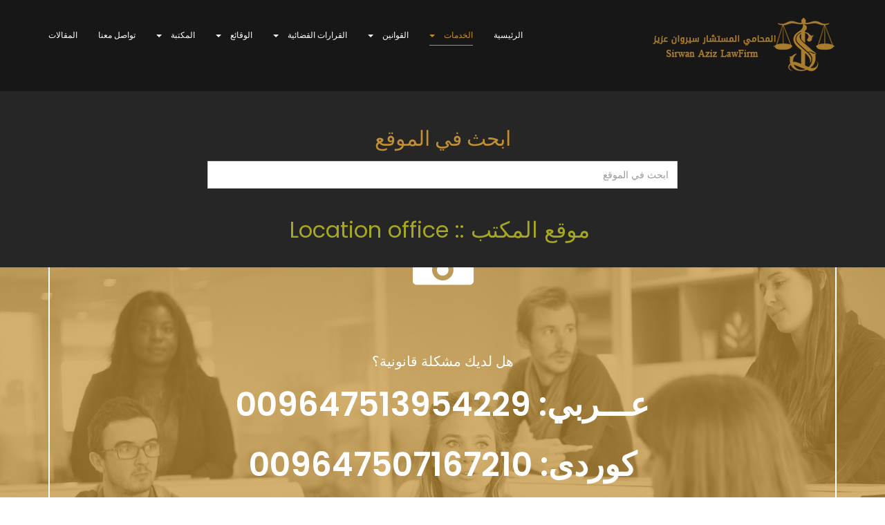

--- FILE ---
content_type: text/html; charset=utf-8
request_url: https://www.sirwanlawyer.com/index.php/services/11/40-22-8
body_size: 7801
content:

<!DOCTYPE html>
<html lang="ar-aa" dir="rtl"
	  class='com_content view-article itemid-168 j39 mm-hover header-bg'>

<head>
	<base href="https://www.sirwanlawyer.com/index.php/services/11/40-22-8" />
	<meta http-equiv="content-type" content="text/html; charset=utf-8" />
	<meta name="keywords" content="سيروان عزيز,سیروان عەزیز,پارێزەر سیروان,sirwan aziz,sirwan aziz,sirwan eziz,sirwan azeez,sirwan azeez,serwan aziz,serwan eziz,serwan azeez,sirwanlawyer,sirwan lawyer, محامي سيروان ,محامي سيروان عزيز,محامي في اربيل ,محامي ,قانون ,افضل محامي
,خدمات الشركات,الدخول في الدعاوي
,إصدار الحجج القانونية والشرعية,التحكيم والمصالحة
,التحكيم والمصالحة,معاملات الدوائر الحكومية,التقاعد,زواج الأجانب,الإقامة,النزاعات العقارية
,الميراث وتحرير التركة وقسمة الإرث,إزالة الشيوع والقسمة الرضائية,الاستملاك,التمليك,العقود,
تنظيم الوثائق وحفظها,تصديق المستمسكات في الإقليم وفي بغداد,القضايا التحقيقية,تأسيس الشركة
,فتح الفرع الأجنبي,تأسيس المصرف (البنك),تصفية الشركة,التجديد السنوي,الحسابات الختامية
,إدارة الأعمال القانونية للشركة,تحرير وتنظيم العقود,التحكيم,النزاعات القضائية,اصدار الإقامة للموظف الأجنبي,تسجيل العلامات التجارية,قرارات مجلس القضاء الاتحادي,قرارات مجلس قضاء اقليم كوردستان,الوقائع,وقائع العراقية,وقائع كوردستان,الكتب القانونية,الكتب السياسية
" />
	<meta property="og:type" content="article" />
	<meta property="og:title" content="القانون المدني" />
	<meta property="og:description" content=" القانون المدني هو أحد أهم فروع القانون الخاص الذي ينظم العلاقات التي تنشأ بين أشخاص لا يعمل أيهم بصفته صاحب سيادة . والقانون المدني هو القانون الذي ينظم الروابط القانونية المالية _ فيما عدا ما يتعلق" />
	<meta property="og:url" content="http://sirwanlawyer.com/index.php/services/11/28-serv2/15/40-22-8" />
	<meta name="author" content="Super User" />
	<meta name="description" content="سيروان عزيز 
سیروان عەزیز
پارێزەر سیروان
sirwan aziz
sirwan eziz
sirwan azeez
serwan aziz
serwan eziz
serwan azeez
sirwanlawyer
sirwan lawyer
 محامي سيروان 
محامي سيروان عزيز
محامي في اربيل 
 محامي 
 قانون 
افضل محامي
خدمات الشركات
الدخول في الدعاوي
إصدار الحجج القانونية والشرعية
التحكيم والمصالحة
معاملات الدوائر الحكومية
التقاعد
زواج الأجانب
الإقامة
النزاعات العقارية
الميراث وتحرير التركة وقسمة الإرث
إزالة الشيوع والقسمة الرضائية
الاستملاك
التمليك
العقود
تنظيم الوثائق وحفظها
تصديق المستمسكات في الإقليم وفي بغداد
القضايا التحقيقية
تأسيس الشركة
فتح الفرع الأجنبي
تأسيس المصرف (البنك)
تصفية الشركة
التجديد السنوي
الحسابات الختامية
إدارة الأعمال القانونية للشركة
تحرير وتنظيم العقود
التحكيم
النزاعات القضائية
اصدار الإقامة للموظف الأجنبي
تسجيل العلامات التجارية
قرارات مجلس القضاء الاتحادي
قرارات مجلس قضاء اقليم كوردستان
الوقائع
وقائع العراقية
وقائع كوردستان
الكتب القانونية
الكتب السياسية" />
	<title>القانون المدني</title>
	<link href="/templates/ja_lawfirm/favicon.ico" rel="shortcut icon" type="image/vnd.microsoft.icon" />
	<link href="/foldercss/css/css-23937-80000.css" rel="stylesheet" type="text/css" media="all" />
	<link href="/foldercss/css/css-be736-51200.css" rel="stylesheet" type="text/css" media="all" />
	<link href="/foldercss/css/css-65af5-33960.css" rel="stylesheet" type="text/css" media="all" />
	<link href="/foldercss/css/css-34647-80000.css" rel="stylesheet" type="text/css" media="all" />
	<link href="/foldercss/css/css-9f0db-25200.css" rel="stylesheet" type="text/css" media="all" />
	<link href="//fonts.googleapis.com/css?family=Playfair+Display|Poppins:400,600,700" rel="stylesheet" type="text/css" />
	<link href="/foldercss/css/css-b525a-80000.css" rel="stylesheet" type="text/css" media="all" />
	<link href="/media/widgetkit/wk-styles-07c0b334.css" rel="stylesheet" type="text/css" id="wk-styles-css" />
	<style type="text/css">

            .jllikeproSharesContayner a {border-radius: 15px; margin-left: 6px;}
            .jllikeproSharesContayner i {width: 30px;height: 30px;}
            .jllikeproSharesContayner span {height: 30px;line-height: 30px;font-size: 1rem;}
        
            @media screen and (max-width:800px) {
                .jllikeproSharesContayner {position: fixed;right: 0;bottom: 0; z-index: 999999; background-color: #fff!important;width: 100%;}
                .jllikeproSharesContayner .event-container > div {border-radius: 0; padding: 0; display: block;}
                .like .l-count {display:none}
                .jllikeproSharesContayner a {border-radius: 0!important;margin: 0!important;}
                .l-all-count {margin-left: 10px; margin-right: 10px;}
                .jllikeproSharesContayner i {width: 44px!important; border-radius: 0!important;}
                .l-ico {background-position: 50%!important}
                .likes-block_left {text-align:left;}
                .likes-block_right {text-align:right;}
                .likes-block_center {text-align:center;}
                .button_text {display: none;}
            }
            .sp-page-builder .page-content #section-id-1477904687734{padding-top:5px;padding-right:0px;padding-bottom:30px;padding-left:0px;margin-top:0px;margin-right:0px;margin-bottom:0px;margin-left:0px;}.sp-page-builder .page-content #section-id-1477309430981{padding-top:1px;padding-right:0px;padding-bottom:40px;padding-left:0px;margin-top:0px;margin-right:0px;margin-bottom:0px;margin-left:0px;background-color:#324d86;}#column-id-1477309430982{padding-top:40px;}#sppb-addon-wrapper-1477309430986 {margin:40px 15px15px;}#sppb-addon-wrapper-1477309430989 {margin:15px15px;}#sppb-addon-1477309430989 {color:#ffffff;padding:10px 10px 10px 10px;}#sppb-addon-1477309430989 a {color:#ffffff;}#sppb-addon-1477309430989 a:hover,#sppb-addon-1477309430989 a:focus,#sppb-addon-1477309430989 a:active {color:#ffffff;}.sp-page-builder .page-content #section-id-1598201294246{padding-top:0px;padding-right:0px;padding-bottom:10px;padding-left:0px;margin-top:0px;margin-right:0px;margin-bottom:0px;margin-left:0px;color:#ffffff;background-color:#212641;box-shadow:0 0 0 0 #ffffff;}#column-id-1598201294245{box-shadow:0 0 0 0 #fff;}div.mod_search163 input[type="search"]{ width:auto; }
	</style>
	<script type="application/json" class="joomla-script-options new">{"csrf.token":"1559b8f2046719d5d70d1891975613b5","system.paths":{"root":"","base":""}}</script>
	<script src="/foldercss/js/js-5c1d2-33960.js" type="text/javascript"></script>
	<script src="https://www.sirwanlawyer.com/plugins/content/jllikepro/js/buttons.min.js?8" type="text/javascript"></script>
	<script src="/foldercss/js/js-ee3cd-33960.js" type="text/javascript"></script>
	<script src="/media/widgetkit/uikit2-ca7639d0.js" type="text/javascript"></script>
	<script src="/media/widgetkit/wk-scripts-6daecffc.js" type="text/javascript"></script>
	<script type="text/javascript">
            var jllickeproSettings = {
                url : "http://sirwanlawyer.com",
                typeGet : "0",
                enableCounters : 1,
                disableMoreLikes : 0,
                isCategory : 0,
                buttonsContayner : "",
                parentContayner : "div.jllikeproSharesContayner",
            };jQuery(window).on('load',  function() {
				new JCaption('img.caption');
			});jQuery(function($){ initTooltips(); $("body").on("subform-row-add", initTooltips); function initTooltips (event, container) { container = container || document;$(container).find(".hasTooltip").tooltip({"html": true,"container": "body"});} });
	</script>

	
<!-- META FOR IOS & HANDHELD -->
	<meta name="viewport" content="width=device-width, initial-scale=1.0, maximum-scale=1.0, user-scalable=no"/>
	<style type="text/stylesheet">
		@-webkit-viewport   { width: device-width; }
		@-moz-viewport      { width: device-width; }
		@-ms-viewport       { width: device-width; }
		@-o-viewport        { width: device-width; }
		@viewport           { width: device-width; }
	</style>
	<script type="text/javascript">
		//<![CDATA[
		if (navigator.userAgent.match(/IEMobile\/10\.0/)) {
			var msViewportStyle = document.createElement("style");
			msViewportStyle.appendChild(
				document.createTextNode("@-ms-viewport{width:auto!important}")
			);
			document.getElementsByTagName("head")[0].appendChild(msViewportStyle);
		}
		//]]>
	</script>
<meta name="HandheldFriendly" content="true"/>
<meta name="apple-mobile-web-app-capable" content="YES"/>
<!-- //META FOR IOS & HANDHELD -->




<!-- Le HTML5 shim and media query for IE8 support -->
<!--[if lt IE 9]>
<script src="//cdnjs.cloudflare.com/ajax/libs/html5shiv/3.7.3/html5shiv.min.js"></script>
<script type="text/javascript" src="/plugins/system/t3/base-bs3/js/respond.min.js"></script>
<![endif]-->

<!-- You can add Google Analytics here or use T3 Injection feature -->

  </head>

<body>

<div class="t3-wrapper"> <!-- Need this wrapper for off-canvas menu. Remove if you don't use of-canvas -->

  
<!-- TOPBAR -->
<!-- TOPBAR -->

<!-- HEADER -->
<header id="t3-header" class="t3-header">
	<div class="container">
		<div class="row">
			<!-- LOGO -->
			<div class="col-xs-6 col-sm-3 logo">
				<div class="logo-image">
					<a href="https://www.sirwanlawyer.com/" title="Sirwan Lawyer">
													<img class="logo-img" src="/images/headers/logohhhgg.png" alt="Sirwan Lawyer" />
																		<span>Sirwan Lawyer</span>
					</a>
					<small class="site-slogan"></small>
				</div>
			</div>
			<!-- //LOGO -->

			<!-- MAIN NAVIGATION -->
			<nav id="t3-mainnav" class="navbar navbar-default t3-mainnav col-xs-6 col-sm-9">
				<!-- Brand and toggle get grouped for better mobile display -->
				<div class="navbar-header">

																	<button type="button" class="btn btn-primary navbar-toggle-btn" data-toggle="collapse" data-target=".t3-navbar-collapse">
							<span class="fa fa-bars"></span>
						</button>
					
					
				</div>

									<div class="t3-navbar-collapse navbar-collapse collapse"></div>
				
				<div class="t3-navbar navbar-collapse collapse">
					<div  class="t3-megamenu animate slide"  data-duration="400" data-responsive="true">
<ul itemscope itemtype="http://www.schema.org/SiteNavigationElement" class="nav navbar-nav level0">
<li itemprop='name'  data-id="101" data-level="1">
<a itemprop='url' class=""  href="/index.php"  title=" مرحباً بك فى مكتب المحامي المستشار سيروان عزيز عثمان"   data-target="#">الرئيسية </a>

</li>
<li itemprop='name' class="active dropdown mega" data-id="222" data-level="1">
<a itemprop='url' class=" dropdown-toggle"  href="/index.php/services"   data-target="#" data-toggle="dropdown">الخدمات <em class="caret"></em></a>

<div class="nav-child dropdown-menu mega-dropdown-menu"  ><div class="mega-dropdown-inner">
<div class="row">
<div class="col-xs-12 mega-col-nav" data-width="12"><div class="mega-inner">
<ul itemscope itemtype="http://www.schema.org/SiteNavigationElement" class="mega-nav level1">
<li itemprop='name' class="current active" data-id="168" data-level="2">
<a itemprop='url' class=""  href="/index.php/services/11"   data-target="#">خدمات الشركات </a>

</li>
<li itemprop='name'  data-id="174" data-level="2">
<a itemprop='url' class=""  href="/index.php/services/17"   data-target="#">خدمات الأفراد </a>

</li>
</ul>
</div></div>
</div>
</div></div>
</li>
<li itemprop='name' class="dropdown mega" data-id="165" data-level="1">
<a itemprop='url' class=" dropdown-toggle"  href="/index.php/yasaksann"   data-target="#" data-toggle="dropdown">القوانين <em class="caret"></em></a>

<div class="nav-child dropdown-menu mega-dropdown-menu"  ><div class="mega-dropdown-inner">
<div class="row">
<div class="col-xs-12 mega-col-nav mega-tab" data-width="12" data-groupstyle="mega-tab"><div class="mega-inner">
<ul itemscope itemtype="http://www.schema.org/SiteNavigationElement" class="mega-nav level1">
<li itemprop='name'  data-id="166" data-level="2">
<a itemprop='url' class=""  href="/index.php/yasaksann/iraq"   data-target="#">القوانين الاتحادية (العراق) </a>

</li>
<li itemprop='name'  data-id="167" data-level="2">
<a itemprop='url' class=""  href="/index.php/yasaksann/kurdistan"   data-target="#">القوانين الخاصة بأقليم كوردستان </a>

</li>
</ul>
</div></div>
</div>
</div></div>
</li>
<li itemprop='name' class="dropdown mega" data-id="223" data-level="1">
<a itemprop='url' class=" dropdown-toggle"  href="/index.php/342"   data-target="#" data-toggle="dropdown">القرارات القضائية <em class="caret"></em></a>

<div class="nav-child dropdown-menu mega-dropdown-menu"  ><div class="mega-dropdown-inner">
<div class="row">
<div class="col-xs-12 mega-col-nav mega-tab" data-width="12" data-groupstyle="mega-tab"><div class="mega-inner">
<ul itemscope itemtype="http://www.schema.org/SiteNavigationElement" class="mega-nav level1">
<li itemprop='name'  data-id="225" data-level="2" data-hidesub="1">
<a itemprop='url' class=""  href="/index.php/342/01212"   data-target="#">قرارات مجلس القضاء الاتحادي </a>

</li>
<li itemprop='name'  data-id="226" data-level="2" data-hidesub="1">
<a itemprop='url' class=""  href="/index.php/342/0221"   data-target="#">قرارات مجلس قضاء اقليم كوردستان </a>

</li>
</ul>
</div></div>
</div>
</div></div>
</li>
<li itemprop='name' class="dropdown mega" data-id="183" data-level="1">
<a itemprop='url' class=" dropdown-toggle"  href="/index.php/27"   data-target="#" data-toggle="dropdown">الوقائع <em class="caret"></em></a>

<div class="nav-child dropdown-menu mega-dropdown-menu"  ><div class="mega-dropdown-inner">
<div class="row">
<div class="col-xs-12 mega-col-nav" data-width="12"><div class="mega-inner">
<ul itemscope itemtype="http://www.schema.org/SiteNavigationElement" class="mega-nav level1">
<li itemprop='name'  data-id="233" data-level="2" data-hidesub="1">
<a itemprop='url' class=""  href="/index.php/27/2323"   data-target="#">الوقائع العراقية </a>

</li>
<li itemprop='name'  data-id="234" data-level="2">
<a itemprop='url' class=""  href="/index.php/27/00"   data-target="#">وقائع كوردستان  </a>

</li>
</ul>
</div></div>
</div>
</div></div>
</li>
<li itemprop='name' class="dropdown mega" data-id="195" data-level="1">
<a itemprop='url' class=" dropdown-toggle"  href="/index.php/books"   data-target="#" data-toggle="dropdown">المكتبة <em class="caret"></em></a>

<div class="nav-child dropdown-menu mega-dropdown-menu"  ><div class="mega-dropdown-inner">
<div class="row">
<div class="col-xs-12 mega-col-nav" data-width="12"><div class="mega-inner">
<ul itemscope itemtype="http://www.schema.org/SiteNavigationElement" class="mega-nav level1">
<li itemprop='name'  data-id="197" data-level="2" data-hidesub="1">
<a itemprop='url' class=""  href="/index.php/books/444"   data-target="#">الكتب القانونية </a>

</li>
<li itemprop='name'  data-id="198" data-level="2">
<a itemprop='url' class=""  href="/index.php/books/555"   data-target="#">الكتب السياسية </a>

</li>
</ul>
</div></div>
</div>
</div></div>
</li>
<li itemprop='name'  data-id="121" data-level="1">
<a itemprop='url' class=""  href="/index.php/contact-us"   data-target="#">تواصل معنا </a>

</li>
<li itemprop='name'  data-id="230" data-level="1">
<a itemprop='url' class=""  href="/index.php/1212"   data-target="#">المقالات </a>

</li>
</ul>
</div>

				</div>
			</nav>
			<!-- //MAIN NAVIGATION -->
		</div>
	</div>
</header>
<!-- //HEADER -->


  


  


	<section class="wrap t3-sections ">
		<div class="mod-sppagebuilder  sp-page-builder" data-module_id="229">
	<div class="page-content">
		<div id="section-id-1608296674977" class="sppb-section" ><div class="sppb-container-inner"><div class="sppb-container"><div class="sppb-section-title sppb-text-center"><h2 class="sppb-title-heading">ابحث في الموقع</h2></div></div><div class="sppb-row"><div class="sppb-col-md-12" id="column-wrap-id-1608296674976"><div id="column-id-1608296674976" class="sppb-column" ><div class="sppb-column-addons"><div id="sppb-addon-wrapper-1608296674980" class="sppb-addon-wrapper"><div id="sppb-addon-1608296674980" class="clearfix "     ><div class="sppb-addon sppb-addon-module "><div class="sppb-addon-content"><div class="search mod_search163">
	<form action="/index.php/services/11" method="post" class="form-inline form-search">
		<label for="mod-search-searchword163" class="element-invisible">ابحث في الموقع </label> <input name="searchword" id="mod-search-searchword" aria-label="search" maxlength="200"  class="form-control search-query" type="search" size="15" placeholder="ابحث في الموقع " />		<input type="hidden" name="task" value="search" />
		<input type="hidden" name="option" value="com_search" />
		<input type="hidden" name="Itemid" value="235" />
	</form>
</div>
</div></div><style type="text/css">#sppb-addon-wrapper-1608296674980 {
margin:0px 0px 30px 0px;}
#sppb-addon-1608296674980 {
	box-shadow: 0 0 0 0 #ffffff;
}
#sppb-addon-1608296674980 {
}
#sppb-addon-1608296674980.sppb-element-loaded {
}
@media (min-width: 768px) and (max-width: 991px) {#sppb-addon-1608296674980 {}}@media (max-width: 767px) {#sppb-addon-1608296674980 {}}</style></div></div><div id="sppb-addon-wrapper-1691681433300" class="sppb-addon-wrapper"><div id="sppb-addon-1691681433300" class="clearfix "     ><div class="sppb-addon sppb-addon-text-block  "><div class="sppb-addon-content"><div style="text-align: center;"><span style="font-size: 24pt;"><a href="https://goo.gl/maps/cSskvpUR96m4RXnq8"> موقع المكتب :: Location office</a></span></div></div></div><style type="text/css">#sppb-addon-wrapper-1691681433300 {
margin:0px 0px 5px 0px;}
#sppb-addon-1691681433300 {
	color: #a6a722;
	box-shadow: 0 0 0 0 #ffffff;
}
#sppb-addon-1691681433300 {
}
#sppb-addon-1691681433300.sppb-element-loaded {
}
#sppb-addon-1691681433300 a {
	color: #a6a722;
}
#sppb-addon-1691681433300 a:hover,
#sppb-addon-1691681433300 a:focus,
#sppb-addon-1691681433300 a:active {
	color: #88883a;
}
@media (min-width: 768px) and (max-width: 991px) {#sppb-addon-1691681433300 {}}@media (max-width: 767px) {#sppb-addon-1691681433300 {}}</style><style type="text/css">@media (min-width: 768px) and (max-width: 991px) {}@media (max-width: 767px) {}</style></div></div></div></div></div></div></div></div><style type="text/css">.sp-page-builder .page-content #section-id-1608296674977{padding-top:20px;padding-right:300px;padding-bottom:20px;padding-left:300px;margin-top:0px;margin-right:0px;margin-bottom:0px;margin-left:0px;background-color:#262626;box-shadow:0 0 0 0 #ffffff;}@media (max-width:767px) { .sp-page-builder .page-content #section-id-1608296674977{padding-top:5px;padding-right:10px;padding-bottom:0px;padding-left:10px;} }.sp-page-builder .page-content #section-id-1608296674977 .sppb-section-title .sppb-title-heading {color:#c29032;}#column-id-1608296674976{box-shadow:0 0 0 0 #fff;}</style>	</div>
</div>

<div class="section-inner ">
  <div class="acm-hero">
    <div class="hero-bg">
      <img src="/images/joomlart/contact-info.jpg" alt="" class="grayscale" />
    </div>
    <div class="container">
      <div class="hero-content">
        <div class="hero-icon hidden-xs">
          <span class="icofont icofont-ui-dial-phone"></span>
        </div>
        <div class="hero-content-inner">
                    <div class="hero-line-1">
            هل لديك مشكلة قانونية؟
          </div>
          
                    <div class="hero-line-2">
            عـــربي: 009647513954229 <br>
كوردی: 009647507167210
          </div>
          
                    <div class="hero-line-3">
            اتصل بنا وأحصل على موعد للمقابلة.          </div>
                  </div>
      </div>
    </div>
  </div>
</div>
	</section>


  

<div id="t3-mainbody" class="container t3-mainbody">
	<div class="row">

		<!-- MAIN CONTENT -->
		<div id="t3-content" class="t3-content col-xs-12 col-sm-8  col-md-9">
						

<div class="item-page clearfix">


<!-- Article -->
<article itemscope itemtype="http://schema.org/Article">
  <meta itemscope itemprop="mainEntityOfPage"  itemType="https://schema.org/WebPage" itemid="https://google.com/article"/>
	<meta itemprop="inLanguage" content="ar-AA" />

	<div class="article-images">
		
			</div>

<!-- Aside -->
<!-- //Aside -->

	
<header class="article-header clearfix">
	<h1 class="article-title" itemprop="headline">
					القانون المدني			<meta itemprop="url" content="https://www.sirwanlawyer.com/index.php/services/11/28-serv2/15/40-22-8" />
			</h1>

			</header>





	


	
	<section class="article-content clearfix" itemprop="articleBody">
		<div id="sp-page-builder" class="sp-page-builder sppb-article-page-wrapper"><div class="page-content"><section id="section-id-1477904687734" class="sppb-section" ><div class="sppb-row-overlay"></div><div class="sppb-row-container"><div class="sppb-row"><div class="sppb-col-md-12" id="column-wrap-id-1477904687735"><div id="column-id-1477904687735" class="sppb-column" ><div class="sppb-column-addons"></div></div></div></div></div></section><section id="section-id-1477309430981" class="sppb-section" ><div class="sppb-row-container"><div class="sppb-row"><div class="sppb-col-md-6" id="column-wrap-id-1477309430982"><div id="column-id-1477309430982" class="sppb-column" ><div class="sppb-column-addons"><div id="sppb-addon-wrapper-1477309430986" class="sppb-addon-wrapper"><div id="sppb-addon-1477309430986" class="clearfix "     ><div class="sppb-addon sppb-addon-single-image sppb-text-center "><div class="sppb-addon-content"><div class="sppb-addon-single-image-container"><img class="sppb-img-responsive" src="/images/2020/08/23/viber_image_2020-08-15_15-39-56.jpg"  alt="Image" title=""   loading="lazy"></div></div></div></div></div></div></div></div><div class="sppb-col-md-6" id="column-wrap-id-1477309430983"><div id="column-id-1477309430983" class="sppb-column " ><div class="sppb-column-addons"><div id="sppb-addon-wrapper-1477309430989" class="sppb-addon-wrapper"><div id="sppb-addon-1477309430989" class="clearfix "     ><div class="sppb-addon sppb-addon-text-block sppb-text-right "><div class="sppb-addon-content"><p><span style="font-size: 14pt;"><br /><br />القانون المدني هو أحد أهم فروع القانون الخاص الذي ينظم العلاقات التي تنشأ بين أشخاص لا يعمل أيهم بصفته صاحب سيادة . والقانون المدني هو القانون الذي ينظم الروابط القانونية المالية _ فيما عدا ما يتعلق منها بالتجارة.</span></p></div></div></div></div></div></div></div></div></div></section><section id="section-id-1598201294246" class="sppb-section" ><div class="sppb-row-container"><div class="sppb-row"><div class="sppb-col-md-12" id="column-wrap-id-1598201294245"><div id="column-id-1598201294245" class="sppb-column" ><div class="sppb-column-addons"></div></div></div></div></div></section></div></div>	</section>

				
  <!-- footer -->
    <!-- //footer -->

	
	
	
</article>
<!-- //Article -->


</div>
		</div>
		<!-- //MAIN CONTENT -->

		<!-- SIDEBAR RIGHT -->
		<div class="t3-sidebar t3-sidebar-right col-xs-12 col-sm-4  col-md-3 ">
			<div class="t3-module module " id="Mod147"><div class="module-inner"><div class="module-ct">
<div id="fb-root"></div>
<script>(function(d, s, id) {
  var js, fjs = d.getElementsByTagName(s)[0];
  if (d.getElementById(id)) return;
  js = d.createElement(s); js.id = id;
  js.src = "https://connect.facebook.net/en_US/sdk.js#xfbml=1&version=v2.5&appId=529106983799798";
  fjs.parentNode.insertBefore(js, fjs);
}(document, 'script', 'facebook-jssdk'));</script>

<div style="margin-left:15px;" class="fb-page"   data-href="https://www.facebook.com/%D8%A7%D9%84%D9%85%D8%AD%D8%A7%D9%85%D9%8A-%D8%B3%D9%8A%D8%B1%D9%88%D8%A7%D9%86-%D8%B9%D8%B2%D9%8A%D8%B2-131150114172552" data-small-header="true" data-adapt-container-width="true" data-hide-cover="true" data-show-facepile="true" data-show-posts="true" data-tabs="timeline, messages" >
	<div class="fb-xfbml-parse-ignore">
    	<blockquote cite="https://www.facebook.com/%D8%A7%D9%84%D9%85%D8%AD%D8%A7%D9%85%D9%8A-%D8%B3%D9%8A%D8%B1%D9%88%D8%A7%D9%86-%D8%B9%D8%B2%D9%8A%D8%B2-131150114172552">
        	<a href="https://www.facebook.com/%D8%A7%D9%84%D9%85%D8%AD%D8%A7%D9%85%D9%8A-%D8%B3%D9%8A%D8%B1%D9%88%D8%A7%D9%86-%D8%B9%D8%B2%D9%8A%D8%B2-131150114172552">Facebook</a>
		</blockquote>
	</div>
</div></div></div></div>
		</div>
		<!-- //SIDEBAR RIGHT -->

	</div>
</div>



  


  
<!-- BACK TOP TOP BUTTON -->
<div id="back-to-top" data-spy="affix" data-offset-top="200" class="back-to-top hidden-xs hidden-sm affix-top">
  <button class="btn btn-primary" aria-label="back-to-top" title="Back to Top">
  	<span class="fa fa-long-arrow-up" aria-hidden="true"></span>
  </button>
</div>

<script type="text/javascript">
(function($) {
  // Back to top
  $('#back-to-top').on('click', function(){
    $("html, body").animate({scrollTop: 0}, 500);
    return false;
  });
})(jQuery);
</script>
<!-- BACK TO TOP BUTTON -->

<!-- FOOTER -->
<footer id="t3-footer" class="wrap t3-footer">

			<!-- FOOT NAVIGATION -->
		<div class="container">
				<!-- SPOTLIGHT -->
	<div class="t3-spotlight t3-footnav  row">
					<div class=" col-lg-3 col-md-3 col-sm-3 col-xs-6">
								<div class="t3-module module " id="Mod119"><div class="module-inner"><h3 class="module-title "><span>العنوان</span></h3><div class="module-ct">
<div class="section-inner">
	<div class="acm-contact style-1" id="acm-contact-119">
		<div class="swiper-container">
			<div class="swiper-wrapper">
			
							<div class="swiper-slide">
					<div class="contact-item">
																		<ul class="contact-list">
														<li><span class="icofont icofont-social-google-map"></span>ابراج امباير التجارية <br> البرج T3، الطابق 3، الشقة 3 <br> اربيل اقليم كوردستان العراق  <br> Erbil Empire World <br> Empire Business Towers <br> Tower: T3, 3rd floor, Office No. 3 <br> Erbil. Iraq</li>
																					<li><span class="icofont icofont-iphone"></span>عربي  :  009647513954229
     <br>
كـــــوردى : 009647507167210    </li>
																					<li><span class="icofont icofont-mail"></span>info@sirwanlawyer.com</li>
																					<li><span class="icofont icofont-clock-time"></span>أوقات الدوام في المكتب
 من السبت الى الاربعاء : 05:00 - 08:00 مساءً</li>
													</ul>
					</div>
				</div>
						</div>
			
		</div>

	  <script>
    var swiper = new Swiper('#acm-contact-119 .swiper-container', {
    		
        spaceBetween: 30
    });
    </script>
	</div>
</div></div></div></div>
							</div>
					<div class=" col-lg-3 col-md-3 col-sm-3 col-xs-6">
								<div class="t3-module module " id="Mod117"><div class="module-inner"><h3 class="module-title "><span>الأقسام</span></h3><div class="module-ct"><ul class="nav nav-pills nav-stacked menu">
<li class="item-101 default"><a href="/index.php" class="" title=" مرحباً بك فى مكتب المحامي المستشار سيروان عزيز عثمان">الرئيسية</a></li><li class="item-222 active parent"><a href="/index.php/services" class="">الخدمات</a></li><li class="item-165 parent"><a href="/index.php/yasaksann" class="">القوانين</a></li><li class="item-223 parent"><a href="/index.php/342" class="">القرارات القضائية</a></li><li class="item-183 parent"><a href="/index.php/27" class="">الوقائع</a></li><li class="item-195 parent"><a href="/index.php/books" class="">المكتبة</a></li><li class="item-121"><a href="/index.php/contact-us" class="">تواصل معنا</a></li><li class="item-230"><a href="/index.php/1212" class="">المقالات</a></li></ul>
</div></div></div>
							</div>
					<div class=" col-lg-3 col-md-3 col-sm-3 col-xs-6">
								<div class="t3-module module " id="Mod155"><div class="module-inner"><h3 class="module-title "><span>الأكثر قراءة</span></h3><div class="module-ct"><ul class="mostread">
	<li class="clearfix">
		<img src="/images/headers/8-1.jpg" alt="" />
		<a href="/index.php/1212/25-2020-07-17-05-05-19" itemprop="url">
			<span itemprop="name">
				الوعي والثقافة القانونية			</span>
		</a>
	</li>
	<li class="clearfix">
		<img src="/images/headers/622_dyn_1385677431_1.jpg" alt="" />
		<a href="/index.php/1212/24-2020-07-17-05-04-25" itemprop="url">
			<span itemprop="name">
				أهمية القانون في المجتمع			</span>
		</a>
	</li>
	<li class="clearfix">
		<img src="/" alt="" />
		<a href="/index.php/books/444/as24/1400-1958" itemprop="url">
			<span itemprop="name">
				اتفاقيات جنيف عام 1958 لقانون البحار			</span>
		</a>
	</li>
	<li class="clearfix">
		<img src="/" alt="" />
		<a href="/index.php/books/444/as24/1374-2020-09-14-16-46-03" itemprop="url">
			<span itemprop="name">
				الاتفاقية الدولية لقمع أعمال الإرهاب النووي			</span>
		</a>
	</li>
	<li class="clearfix">
		<img src="/" alt="" />
		<a href="/index.php/books/444/as24/1377-2020-09-14-16-47-17" itemprop="url">
			<span itemprop="name">
				معاهدات الامم المتحدة المتعلقة بالفضاء الخارجي			</span>
		</a>
	</li>
</ul>
</div></div></div>
							</div>
					<div class=" col-lg-3 col-md-3 col-sm-3 col-xs-6">
								<div class="t3-module module " id="Mod122"><div class="module-inner"><div class="module-ct">

<div class="custom"  >
	</div>
</div></div></div><div class="t3-module module " id="Mod146"><div class="module-inner"><div class="module-ct">
<div id="fb-root"></div>
<script>(function(d, s, id) {
  var js, fjs = d.getElementsByTagName(s)[0];
  if (d.getElementById(id)) return;
  js = d.createElement(s); js.id = id;
  js.src = "https://connect.facebook.net/en_US/sdk.js#xfbml=1&version=v2.5&appId=529106983799798";
  fjs.parentNode.insertBefore(js, fjs);
}(document, 'script', 'facebook-jssdk'));</script>

<div style="margin-left:15px;" class="fb-page"   data-href="https://www.facebook.com/%D8%A7%D9%84%D9%85%D8%AD%D8%A7%D9%85%D9%8A-%D8%B3%D9%8A%D8%B1%D9%88%D8%A7%D9%86-%D8%B9%D8%B2%D9%8A%D8%B2-131150114172552" data-small-header="true" data-adapt-container-width="true" data-hide-cover="true" data-show-facepile="true" data-show-posts="true" data-tabs="timeline, messages" >
	<div class="fb-xfbml-parse-ignore">
    	<blockquote cite="https://www.facebook.com/%D8%A7%D9%84%D9%85%D8%AD%D8%A7%D9%85%D9%8A-%D8%B3%D9%8A%D8%B1%D9%88%D8%A7%D9%86-%D8%B9%D8%B2%D9%8A%D8%B2-131150114172552">
        	<a href="https://www.facebook.com/%D8%A7%D9%84%D9%85%D8%AD%D8%A7%D9%85%D9%8A-%D8%B3%D9%8A%D8%B1%D9%88%D8%A7%D9%86-%D8%B9%D8%B2%D9%8A%D8%B2-131150114172552">Facebook</a>
		</blockquote>
	</div>
</div></div></div></div>
							</div>
			</div>
<!-- SPOTLIGHT -->
		</div>
		<!-- //FOOT NAVIGATION -->
	
	<section class="t3-copyright text-center">
		<div class="container">
						<div class="copyright">
				

<div class="custom"  >
	<p><small>Copyright © 2020 Sirwan Lawyer. All Rights Reserved. design by <a title="Visit hostrain.co!" href="http://www.hostrain.co/">hostrain.co</a></small></p></div>

			</div>
		</div>
	</section>

</footer>
<!-- //FOOTER -->

</div>

</body>

</html>

--- FILE ---
content_type: text/css
request_url: https://www.sirwanlawyer.com/foldercss/css/css-34647-80000.css
body_size: 27182
content:


/*===============================
/templates/ja_lawfirm/local/css/rtl/template.css
================================================================================*/
@media (max-width:767px){.always-show .mega > .mega-dropdown-menu,.always-show .dropdown-menu{display:block !important;position:static}.open .dropdown-menu{display:block}}.t3-logo,.t3-logo-small{display:block;text-decoration:none;text-align:right;background-repeat:no-repeat;background-position:center}.t3-logo{width:182px;height:50px}.t3-logo-small{width:60px;height:30px}.t3-logo,.t3-logo-color{background-image:url("//static.joomlart.com/images/jat3v3-documents/logo-complete/t3logo-big-color.png")}.t3-logo-small,.t3-logo-small.t3-logo-color{background-image:url("//static.joomlart.com/images/jat3v3-documents/logo-complete/t3logo-small-color.png")}.t3-logo-dark{background-image:url("//static.joomlart.com/images/jat3v3-documents/logo-complete/t3logo-big-dark.png")}.t3-logo-small.t3-logo-dark{background-image:url("//static.joomlart.com/images/jat3v3-documents/logo-complete/t3logo-small-dark.png")}.t3-logo-light{background-image:url("//static.joomlart.com/images/jat3v3-documents/logo-complete/t3logo-big-light.png")}.t3-logo-small.t3-logo-light{background-image:url("//static.joomlart.com/images/jat3v3-documents/logo-complete/t3logo-small-light.png")}@media (max-width:767px){.logo-control .logo-img-sm{display:block}.logo-control .logo-img{display:none}}@media (min-width:768px){.logo-control .logo-img-sm{display:none}.logo-control .logo-img{display:block}}#community-wrap .collapse{position:relative;height:0;overflow:hidden;display:block}.body-data-holder:before{display:none;content:"grid-float-breakpoint:768px screen-xs:480px screen-sm:768px screen-md:992px screen-lg:1200px"}html{font-size:14px}input,button,select,textarea{font-family:inherit;font-size:inherit;line-height:inherit}.container .container{max-width:100%}a{color:#c29032;text-decoration:none}a:hover,a:focus{color:#856322;text-decoration:none;outline:none}a:focus{outline:thin dotted;outline:5px auto -webkit-focus-ring-color;outline-offset:-2px;outline:none}img{vertical-align:middle}th,td{line-height:1.85714286;text-align:right;vertical-align:top}th{font-weight:bold}td,tr td{border-top:1px solid #dddddd}.cat-list-row0:hover,.cat-list-row1:hover{background:#f5f5f5}.cat-list-row1,tr.cat-list-row1 td{background:#f9f9f9}table.contentpane,table.tablelist,table.category,table.admintable,table.blog{width:100%}table.contentpaneopen{border:0}.star{color:#c29032}.red{color:#c24832}hr{margin-top:26px;margin-bottom:26px;border:0;border-top:1px solid #ebe8e8}.wrap{width:auto;clear:both}.center,.table td.center,.table th.center{text-align:center}.element-invisible{position:absolute;padding:0;margin:0;border:0;height:1px;width:1px;overflow:hidden}.v-equal-row{flex-direction:row;display:flex}.v-align-row{flex-direction:row;display:flex;align-items:center}h1,h2,h3,h4,h5,h6,.h1,.h2,.h3,.h4,.h5,.h6{font-family:"Playfair Display",serif;font-weight:400;line-height:1.4;color:#000000}h1 small,h2 small,h3 small,h4 small,h5 small,h6 small,.h1 small,.h2 small,.h3 small,.h4 small,.h5 small,.h6 small,h1 .small,h2 .small,h3 .small,h4 .small,h5 .small,h6 .small,.h1 .small,.h2 .small,.h3 .small,.h4 .small,.h5 .small,.h6 .small{font-weight:normal;line-height:1;color:#999999}h1,.h1,h2,.h2,h3,.h3{margin-top:26px;margin-bottom:13px}h1 small,.h1 small,h2 small,.h2 small,h3 small,.h3 small,h1 .small,.h1 .small,h2 .small,.h2 .small,h3 .small,.h3 .small{font-size:65%}h4,.h4,h5,.h5,h6,.h6{margin-top:13px;margin-bottom:13px}h4 small,.h4 small,h5 small,.h5 small,h6 small,.h6 small,h4 .small,.h4 .small,h5 .small,.h5 .small,h6 .small,.h6 .small{font-size:75%}h1,.h1{font-size:36px}h2,.h2{font-size:30px}h3,.h3{font-size:24px}h4,.h4{font-size:18px}h5,.h5{font-size:14px}h6,.h6{font-size:12px}p{margin:0 0 13px}.lead{margin-bottom:26px;font-size:16px;font-weight:200;line-height:1.4}@media (min-width:768px){.lead{font-size:21px}}.example-colors .swatch-item{width:100%;min-height:100px;position:relative;background:#3f3f3f;color:#ffffff;margin-bottom:26px}@media (min-width:1200px){.example-colors .swatch-item{min-height:123px}}.example-colors .swatch-item dl{width:100%;position:absolute;bottom:0;padding:20px;margin:0}.example-colors .color-brand-primary{background:#c29032}.example-colors .color-brand-secondary{background:#428bca}.example-colors .color-brand-success{background:#5cb85c}.example-colors .color-brand-danger{background:#d9534f}.example-colors .color-brand-warning{background:#f0ad4e}.example-colors .color-brand-info{background:#5bc0de}.example-colors .color-gray-darker{background:#252525}.example-colors .color-gray-dark{background:#3f3f3f}.example-colors .color-gray{background:#555555}.example-colors .color-gray-light{background:#999999;color:#3f3f3f}.example-colors .color-gray-lighter{background:#ebe8e8;color:#3f3f3f}.example-colors .color-gray-lightest{background:#f7f7f7;color:#3f3f3f}.docs-section{margin-bottom:52px}@media (max-width:767px){.docs-section{margin-bottom:26px}}.docs-section input[type="text"]{width:100%}.docs-section .nav-tabs > .open > a,.docs-section .nav-tabs > .open > a:hover,.docs-section .nav-tabs > .open > a:focus{background:transparent}h2.sub-title{font-size:30px;margin:26px 0}small,.small{font-size:85%}cite{font-style:normal}.text-left{text-align:right}.text-right{text-align:left}.text-center{text-align:center}.text-justify{text-align:justify}.text-muted{color:#999999}.text-primary{color:#c29032}a.text-primary:hover{color:#997228}.text-success{color:#468847}a.text-success:hover{color:#356635}.text-info{color:#3a87ad}a.text-info:hover{color:#2d6987}.text-warning{color:#c09853}a.text-warning:hover{color:#a47e3c}.text-danger{color:#b94a48}a.text-danger:hover{color:#953b39}.bg-primary{color:#fff;background-color:#c29032}a.bg-primary:hover{background-color:#997228}.bg-success{background-color:#dff0d8}a.bg-success:hover{background-color:#c1e2b3}.bg-info{background-color:#d9edf7}a.bg-info:hover{background-color:#afd9ee}.bg-warning{background-color:#fcf8e3}a.bg-warning:hover{background-color:#f7ecb5}.bg-danger{background-color:#f2dede}a.bg-danger:hover{background-color:#e4b9b9}.highlight{background-color:#FFC;font-weight:bold;padding:1px 4px}.page-header{padding-bottom:12px;margin:52px 0 26px;border-bottom:1px solid #ebe8e8}ul,ol{margin-top:0;margin-bottom:13px}ul ul,ol ul,ul ol,ol ol{margin-bottom:0}.list-unstyled{padding-right:0;list-style:none}.list-inline{padding-right:0;list-style:none;margin-right:-5px}.list-inline > li{display:inline-block;padding-right:5px;padding-left:5px}dl{margin-top:0;margin-bottom:26px}dt,dd{line-height:1.85714286}dt{font-weight:bold}dd{margin-right:0}@media (min-width:768px){.dl-horizontal dt{float:right;width:160px;clear:right;text-align:left;overflow:hidden;text-overflow:ellipsis;white-space:nowrap}.dl-horizontal dd{margin-right:180px}}abbr[title],abbr[data-original-title]{cursor:help;border-bottom:1px dotted #999999}.initialism{font-size:90%;text-transform:uppercase}blockquote{padding:13px 26px;margin:0 0 26px;font-size:17.5px;border-right:5px solid #ebe8e8}blockquote p:last-child,blockquote ul:last-child,blockquote ol:last-child{margin-bottom:0}blockquote footer,blockquote small,blockquote .small{display:block;font-size:80%;line-height:1.85714286;color:#999999}blockquote footer:before,blockquote small:before,blockquote .small:before{content:'\2014 \00A0'}.blockquote-reverse,blockquote.pull-right{padding-left:15px;padding-right:0;border-left:5px solid #ebe8e8;border-right:0;text-align:left}.blockquote-reverse footer:before,blockquote.pull-right footer:before,.blockquote-reverse small:before,blockquote.pull-right small:before,.blockquote-reverse .small:before,blockquote.pull-right .small:before{content:''}.blockquote-reverse footer:after,blockquote.pull-right footer:after,.blockquote-reverse small:after,blockquote.pull-right small:after,.blockquote-reverse .small:after,blockquote.pull-right .small:after{content:'\00A0 \2014'}blockquote:before,blockquote:after{content:""}address{margin-bottom:26px;font-style:normal;line-height:1.85714286}code,kbd,pre,samp{font-family:Monaco,Menlo,Consolas,"Courier New",monospace}.btn-actions{text-align:center}.features-list{margin-top:78px}.features-list .page-header{border:0;text-align:center}.features-list .page-header h1{font-size:46px}.features-list .feature-row{overflow:hidden;min-height:200px;color:#696f72;border-top:1px solid #e0e2e3;padding:78px 0 0;text-align:center}.features-list .feature-row:last-child{border-bottom:1px solid #e0e2e3;margin-bottom:78px}.features-list .feature-row h3{font-size:28px}.features-list .feature-row div:first-child{padding-right:0}.features-list .feature-row div:last-child{padding-left:0}.features-list .feature-row div:first-child.feature-img img{float:right}.features-list .feature-row div:last-child.feature-img img{float:left}.jumbotron h2{font-size:46px}.jumbotron iframe{margin-top:26px}.form-control:focus{border-color:#c29032;outline:0;-webkit-box-shadow:inset 0 1px 1px rgba(0,0,0,.075),0 0 8px rgba(194,144,50,0.6);box-shadow:inset 0 1px 1px rgba(0,0,0,.075),0 0 8px rgba(194,144,50,0.6)}.form-control::-moz-placeholder{color:#999999;opacity:1}.form-control:-ms-input-placeholder{color:#999999}.form-control::-webkit-input-placeholder{color:#999999}textarea.form-control{height:auto}.form-group{margin-bottom:26px}.radio label,.checkbox label{display:inline}.form-control-static{margin-bottom:0}@media (min-width:768px){.form-inline .form-group{display:inline-block}.form-inline .form-control{display:inline-block}.form-inline .radio input[type="radio"],.form-inline .checkbox input[type="checkbox"]{float:none}}.form-horizontal .control-label,.form-horizontal .radio,.form-horizontal .checkbox,.form-horizontal .radio-inline,.form-horizontal .checkbox-inline{margin-top:0;margin-bottom:0;padding-top:7px}.form-horizontal .form-control-static{padding-top:7px}.btn-default{color:#c29032}.btn-default::before{border-color:#c29032}.btn-default:hover{color:#ffffff;background-color:#c29032;border-color:#c29032}.btn-default:hover::before{border-color:#c29032}.btn-inverse{color:#ffffff;background-color:#3f3f3f;border-color:#323232;position:relative;text-transform:uppercase}.btn-inverse:hover,.btn-inverse:focus,.btn-inverse.focus,.btn-inverse:active,.btn-inverse.active,.open > .dropdown-toggle.btn-inverse{color:#ffffff;background-color:#262626;border-color:#141414}.btn-inverse:active,.btn-inverse.active,.open > .dropdown-toggle.btn-inverse{background-image:none}.btn-inverse.disabled,.btn-inverse[disabled],fieldset[disabled] .btn-inverse,.btn-inverse.disabled:hover,.btn-inverse[disabled]:hover,fieldset[disabled] .btn-inverse:hover,.btn-inverse.disabled:focus,.btn-inverse[disabled]:focus,fieldset[disabled] .btn-inverse:focus,.btn-inverse.disabled.focus,.btn-inverse[disabled].focus,fieldset[disabled] .btn-inverse.focus,.btn-inverse.disabled:active,.btn-inverse[disabled]:active,fieldset[disabled] .btn-inverse:active,.btn-inverse.disabled.active,.btn-inverse[disabled].active,fieldset[disabled] .btn-inverse.active{background-color:#3f3f3f;border-color:#323232}.btn-inverse .badge{color:#3f3f3f;background-color:#ffffff}.btn-inverse:hover,.btn-inverse:focus,.btn-inverse.focus,.btn-inverse:active,.btn-inverse.active,.open > .dropdown-toggle.btn-inverse{color:#ffffff;background-color:#262626;border-color:#141414}.btn-inverse:hover::before,.btn-inverse:focus::before,.btn-inverse.focus::before,.btn-inverse:active::before,.btn-inverse.active::before,.open > .dropdown-toggle.btn-inverse::before{border-color:#262626}.btn-inverse:active,.btn-inverse.active,.open > .dropdown-toggle.btn-inverse{background-image:none}.btn-inverse.disabled,.btn-inverse[disabled],fieldset[disabled] .btn-inverse,.btn-inverse.disabled:hover,.btn-inverse[disabled]:hover,fieldset[disabled] .btn-inverse:hover,.btn-inverse.disabled:focus,.btn-inverse[disabled]:focus,fieldset[disabled] .btn-inverse:focus,.btn-inverse.disabled.focus,.btn-inverse[disabled].focus,fieldset[disabled] .btn-inverse.focus,.btn-inverse.disabled:active,.btn-inverse[disabled]:active,fieldset[disabled] .btn-inverse:active,.btn-inverse.disabled.active,.btn-inverse[disabled].active,fieldset[disabled] .btn-inverse.active{background-color:#3f3f3f;border-color:#323232}.btn-inverse.disabled::before,.btn-inverse[disabled]::before,fieldset[disabled] .btn-inverse::before,.btn-inverse.disabled:hover::before,.btn-inverse[disabled]:hover::before,fieldset[disabled] .btn-inverse:hover::before,.btn-inverse.disabled:focus::before,.btn-inverse[disabled]:focus::before,fieldset[disabled] .btn-inverse:focus::before,.btn-inverse.disabled.focus::before,.btn-inverse[disabled].focus::before,fieldset[disabled] .btn-inverse.focus::before,.btn-inverse.disabled:active::before,.btn-inverse[disabled]:active::before,fieldset[disabled] .btn-inverse:active::before,.btn-inverse.disabled.active::before,.btn-inverse[disabled].active::before,fieldset[disabled] .btn-inverse.active::before{border-color:#3f3f3f}.btn-inverse::before{content:"";border:1px solid #3f3f3f;right:-5px;top:-5px;left:-5px;bottom:-5px;position:absolute;z-index:0}.btn-inverse .badge{color:#3f3f3f;background-color:#ffffff}@media (max-width:1199px){.btn-lg{padding:6px 12px;font-size:14px;line-height:1.85714286;border-radius:0}}.btn-block + .btn-block{margin-top:5px}select,textarea,input[type="text"],input[type="password"],input[type="datetime"],input[type="datetime-local"],input[type="date"],input[type="month"],input[type="time"],input[type="week"],input[type="number"],input[type="email"],input[type="url"],input[type="search"],input[type="tel"],input[type="color"],.inputbox{box-shadow:none}select:focus,textarea:focus,input[type="text"]:focus,input[type="password"]:focus,input[type="datetime"]:focus,input[type="datetime-local"]:focus,input[type="date"]:focus,input[type="month"]:focus,input[type="time"]:focus,input[type="week"]:focus,input[type="number"]:focus,input[type="email"]:focus,input[type="url"]:focus,input[type="search"]:focus,input[type="tel"]:focus,input[type="color"]:focus,.inputbox:focus{box-shadow:none}select::-moz-placeholder,textarea::-moz-placeholder,input[type="text"]::-moz-placeholder,input[type="password"]::-moz-placeholder,input[type="datetime"]::-moz-placeholder,input[type="datetime-local"]::-moz-placeholder,input[type="date"]::-moz-placeholder,input[type="month"]::-moz-placeholder,input[type="time"]::-moz-placeholder,input[type="week"]::-moz-placeholder,input[type="number"]::-moz-placeholder,input[type="email"]::-moz-placeholder,input[type="url"]::-moz-placeholder,input[type="search"]::-moz-placeholder,input[type="tel"]::-moz-placeholder,input[type="color"]::-moz-placeholder,.inputbox::-moz-placeholder{color:#999999;opacity:1}select:-ms-input-placeholder,textarea:-ms-input-placeholder,input[type="text"]:-ms-input-placeholder,input[type="password"]:-ms-input-placeholder,input[type="datetime"]:-ms-input-placeholder,input[type="datetime-local"]:-ms-input-placeholder,input[type="date"]:-ms-input-placeholder,input[type="month"]:-ms-input-placeholder,input[type="time"]:-ms-input-placeholder,input[type="week"]:-ms-input-placeholder,input[type="number"]:-ms-input-placeholder,input[type="email"]:-ms-input-placeholder,input[type="url"]:-ms-input-placeholder,input[type="search"]:-ms-input-placeholder,input[type="tel"]:-ms-input-placeholder,input[type="color"]:-ms-input-placeholder,.inputbox:-ms-input-placeholder{color:#999999}select::-webkit-input-placeholder,textarea::-webkit-input-placeholder,input[type="text"]::-webkit-input-placeholder,input[type="password"]::-webkit-input-placeholder,input[type="datetime"]::-webkit-input-placeholder,input[type="datetime-local"]::-webkit-input-placeholder,input[type="date"]::-webkit-input-placeholder,input[type="month"]::-webkit-input-placeholder,input[type="time"]::-webkit-input-placeholder,input[type="week"]::-webkit-input-placeholder,input[type="number"]::-webkit-input-placeholder,input[type="email"]::-webkit-input-placeholder,input[type="url"]::-webkit-input-placeholder,input[type="search"]::-webkit-input-placeholder,input[type="tel"]::-webkit-input-placeholder,input[type="color"]::-webkit-input-placeholder,.inputbox::-webkit-input-placeholder{color:#999999}textareaselect,textareatextarea,textareainput[type="text"],textareainput[type="password"],textareainput[type="datetime"],textareainput[type="datetime-local"],textareainput[type="date"],textareainput[type="month"],textareainput[type="time"],textareainput[type="week"],textareainput[type="number"],textareainput[type="email"],textareainput[type="url"],textareainput[type="search"],textareainput[type="tel"],textareainput[type="color"],textarea.inputbox{height:auto}@media screen and (min-width:768px){select,textarea,input[type="text"],input[type="password"],input[type="datetime"],input[type="datetime-local"],input[type="date"],input[type="month"],input[type="time"],input[type="week"],input[type="number"],input[type="email"],input[type="url"],input[type="search"],input[type="tel"],input[type="color"],.inputbox{width:auto}}select,select.form-control,select.inputbox,select.input{padding-left:5px}.input-append .active,.input-prepend .active{background-color:#dee8a5;border-color:#acc232}.invalid{border-color:#c24832}label.invalid{color:#c24832}input.invalid{border:1px solid #c24832}.dropdown-menu > li > a,.dropdown-menu > li > span{padding:5px 20px;display:block;clear:both;font-weight:normal;line-height:1.85714286;color:#3f3f3f;white-space:nowrap}.dropdown-menu > li.open > a,.dropdown-menu > li.open > span{background-color:#f5f5f5;color:#323232}.dropdown-menu > li.open > a:hover,.dropdown-menu > li.open > span:hover,.dropdown-menu > li.open > a:focus,.dropdown-menu > li.open > span:focus{background-color:#f5f5f5;color:#323232}.dropdown-menu > .active > a,.dropdown-menu > .active > span{background-color:#c29032;color:#ffffff}.dropdown-menu > .active > a,.dropdown-menu > .active > span,.dropdown-menu > .active > a:hover,.dropdown-menu > .active > span:hover,.dropdown-menu > .active > a:focus,.dropdown-menu > .active > span:focus{background-color:#c29032;color:#ffffff}.dropdown-header{padding:3px 20px;font-size:14px}.dropdown-header a{color:#999999}.dropdown-submenu > a:after{border-right-color:#3f3f3f}.dropdown-submenu:hover > a:after{border-right-color:#323232}.nav > li > .separator{position:relative;display:block;padding:10px 15px;line-height:26px}@media (min-width:768px){.nav > li > .separator{padding-top:12px;padding-bottom:12px}}@media (max-width:991px){.nav > li > span{padding:10px 15px;display:inline-block}}.nav-tabs{border-bottom:0}.nav-tabs > li{float:none;display:inline-block;text-align:right}.nav-tabs > li + li{margin-right:30px}.nav-tabs > li > a{background:none;color:#707070;padding-right:0;padding-left:0;position:relative;text-transform:uppercase;font-weight:600;font-size:15px;border:0}.nav-tabs > li > a:after{content:"";width:0;height:2px;background:#707070;position:absolute;bottom:5px;right:0;-webkit-transition:width 350ms;-o-transition:width 350ms;transition:width 350ms}.nav-tabs > li > a:hover,.nav-tabs > li > a:focus,.nav-tabs > li > a:active{background:none;color:#707070}.nav-tabs > li > a:hover:after,.nav-tabs > li > a:focus:after,.nav-tabs > li > a:active:after{width:100%}.nav-tabs > li.active > a,.nav-tabs > li.active > a:hover,.nav-tabs > li.active > a:focus,.nav-tabs > li.active > a:active{background:none;color:#c29032;border:0}.nav-tabs > li.active > a:after,.nav-tabs > li.active > a:hover:after,.nav-tabs > li.active > a:focus:after,.nav-tabs > li.active > a:active:after{width:100%;background-color:#c29032}.nav-tabs > li > a.active,.nav-tabs > li > a.active:hover,.nav-tabs > li > a.active:focus,.nav-tabs > li > a.active:active{background:none;color:#c29032;border:0}.nav-tabs > li > a.active:after,.nav-tabs > li > a.active:hover:after,.nav-tabs > li > a.active:focus:after,.nav-tabs > li > a.active:active:after{width:100%;background-color:#c29032}.nav .caret{border-top-color:#c29032;border-bottom-color:#c29032;border-bottom-width:0;border-style:solid}.nav a:hover .caret{border-top-color:#856322;border-bottom-color:#856322}.t3-navhelper{background:#f5f5f5;border-top:1px solid #ebe8e8;color:#555555;padding:5px 0}.breadcrumb{margin-bottom:0;padding-right:0;padding-left:0;border-radius:0}.breadcrumb > li + li:before{content:"/\00a0"}.breadcrumb > .active{color:#999999}.breadcrumb > .active + li:before{content:"";padding:0}.breadcrumb > .active .hasTooltip{padding-left:13px}.breadcrumb .divider{display:none}.pagination-wrap{border-top:1px solid #ebe8e8}.pagination > li > a,.pagination > li > span{background:none;border:none;border-bottom:2px solid transparent;color:#252525;font-family:"Poppins",sans-serif;font-weight:600;margin-right:0;margin-left:19.5px;padding:5px 3px;text-transform:uppercase;letter-spacing:0.5px}.pagination > li > a:hover,.pagination > li > span:hover,.pagination > li > a:focus,.pagination > li > span:focus{background:none;border-color:#c29032;color:#252525}.pagination > .active > a,.pagination > .active > span,.pagination > .active > a:hover,.pagination > .active > span:hover,.pagination > .active > a:focus,.pagination > .active > span:focus{background:none;border-color:#c29032;color:#c29032}.pagination > .disabled > span,.pagination > .disabled > span:hover,.pagination > .disabled > span:focus,.pagination > .disabled > a,.pagination > .disabled > a:hover,.pagination > .disabled > a:focus{background:none;border-color:transparent}.pagination{display:block}.pagination:before,.pagination:after{content:" ";display:table}.pagination:after{clear:both}@media screen and (min-width:768px){.pagination{float:right}}.pagination .pagination{display:inline-block}.counter{display:inline-block;font-family:"Poppins",sans-serif;margin-top:26px;padding:5px 3px;background-color:#ffffff;border-bottom:2px solid #ebe8e8;border-radius:0}@media screen and (min-width:768px){.counter{float:left}}.pager ul{padding:0}.pager li{margin:0 10px}.pager li > strong{font-weight:400;text-transform:uppercase;font-size:13px;border-bottom:1px solid #999999}.navbar-header{text-align:left}.navbar-toggle-btn{border-radius:0;border:0;padding:0;width:50px;height:50px;line-height:50px}.navbar-toggle-btn + .btn{margin-right:26px}.navbar-toggle-btn:focus{outline:none}@media (min-width:768px){.navbar-toggle-btn{display:none}}.navbar-nav{margin:6px -15px}@media (min-width:768px){.navbar-nav{margin:0}}.navbar-default{background-color:#ffffff;border-color:#eeeeee}.navbar-default .navbar-brand{color:#777777}.navbar-default .navbar-brand:hover,.navbar-default .navbar-brand:focus{color:#5e5e5e;background-color:transparent}.navbar-default .navbar-text{color:#777777}.navbar-default .navbar-nav > li > a,.navbar-default .navbar-nav > li > span{color:#777777}.navbar-default .navbar-nav > li > a:hover,.navbar-default .navbar-nav > li > span:hover,.navbar-default .navbar-nav > li > a:focus,.navbar-default .navbar-nav > li > span:focus{color:#333333;background-color:transparent}.navbar-default .navbar-nav > li > .nav-header{color:#777777;display:inline-block;padding-top:19.5px;padding-bottom:19.5px}.navbar-default .navbar-nav > .active > a,.navbar-default .navbar-nav > .active > span,.navbar-default .navbar-nav > .active > a:hover,.navbar-default .navbar-nav > .active > span:hover,.navbar-default .navbar-nav > .active > a:focus,.navbar-default .navbar-nav > .active > span:focus{color:#555555;background-color:#eeeeee}.navbar-default .navbar-nav > .disabled > a,.navbar-default .navbar-nav > .disabled > span,.navbar-default .navbar-nav > .disabled > a:hover,.navbar-default .navbar-nav > .disabled > span:hover,.navbar-default .navbar-nav > .disabled > a:focus,.navbar-default .navbar-nav > .disabled > span:focus{color:#cccccc;background-color:transparent}.navbar-default .navbar-toggle{border-color:#dddddd}.navbar-default .navbar-toggle:hover,.navbar-default .navbar-toggle:focus{background-color:#dddddd}.navbar-default .navbar-toggle .icon-bar{background-color:#cccccc}.navbar-default .navbar-collapse,.navbar-default .navbar-form{border-color:#eeeeee}@media (max-width:767px){.navbar-default .navbar-collapse{max-height:300px}}.navbar-default .navbar-collapse.show{overflow-y:auto}.navbar-default .navbar-nav > .dropdown > a:hover .caret,.navbar-default .navbar-nav > .dropdown > a:focus .caret,.navbar-default .navbar-nav > .dropdown > span:hover .caret,.navbar-default .navbar-nav > .dropdown > span:focus .caret{border-top-color:#333333;border-bottom-color:#333333}.navbar-default .navbar-nav > .open > a,.navbar-default .navbar-nav > .open > span,.navbar-default .navbar-nav > .open > a:hover,.navbar-default .navbar-nav > .open > span:hover,.navbar-default .navbar-nav > .open > a:focus,.navbar-default .navbar-nav > .open > span:focus{background-color:#eeeeee;color:#555555}.navbar-default .navbar-nav > .open > a .caret,.navbar-default .navbar-nav > .open > span .caret,.navbar-default .navbar-nav > .open > a:hover .caret,.navbar-default .navbar-nav > .open > span:hover .caret,.navbar-default .navbar-nav > .open > a:focus .caret,.navbar-default .navbar-nav > .open > span:focus .caret{border-top-color:#555555;border-bottom-color:#555555}.navbar-default .navbar-nav > .dropdown > a .caret,.navbar-default .navbar-nav > .dropdown > span .caret{border-top-color:#777777;border-bottom-color:#777777}@media (max-width:767px){.navbar-default .navbar-nav .open .dropdown-menu > li > a,.navbar-default .navbar-nav .open .dropdown-menu > li > span{color:#777777}.navbar-default .navbar-nav .open .dropdown-menu > li > a:hover,.navbar-default .navbar-nav .open .dropdown-menu > li > span:hover,.navbar-default .navbar-nav .open .dropdown-menu > li > a:focus,.navbar-default .navbar-nav .open .dropdown-menu > li > span:focus{color:#333333;background-color:transparent}.navbar-default .navbar-nav .open .dropdown-menu > .active > a,.navbar-default .navbar-nav .open .dropdown-menu > .active > span,.navbar-default .navbar-nav .open .dropdown-menu > .active > a:hover,.navbar-default .navbar-nav .open .dropdown-menu > .active > span:hover,.navbar-default .navbar-nav .open .dropdown-menu > .active > a:focus,.navbar-default .navbar-nav .open .dropdown-menu > .active > span:focus{color:#555555;background-color:#eeeeee}.navbar-default .navbar-nav .open .dropdown-menu > .disabled > a,.navbar-default .navbar-nav .open .dropdown-menu > .disabled > span,.navbar-default .navbar-nav .open .dropdown-menu > .disabled > a:hover,.navbar-default .navbar-nav .open .dropdown-menu > .disabled > span:hover,.navbar-default .navbar-nav .open .dropdown-menu > .disabled > a:focus,.navbar-default .navbar-nav .open .dropdown-menu > .disabled > span:focus{color:#cccccc;background-color:transparent}}.navbar-default .navbar-link{color:#777777}.navbar-default .navbar-link:hover{color:#333333}.t3-mainnav{border-right:0;border-left:0;margin-bottom:0;border-radius:0;border:0;background:none}@media (max-width:991px){.t3-mainnav{position:static}}.t3-mainnav .t3-navbar{padding-right:0;padding-left:0;text-align:center}.t3-mainnav .t3-navbar .navbar-nav{float:left}.t3-mainnav .t3-navbar .navbar-nav > li + li{margin-right:30px}.t3-mainnav .t3-navbar .navbar-nav > li > a,.t3-mainnav .t3-navbar .navbar-nav > li > span{background:none;color:#ffffff;padding-right:0;padding-left:0;position:relative;text-transform:uppercase;font-size:12px}.t3-mainnav .t3-navbar .navbar-nav > li > a:after,.t3-mainnav .t3-navbar .navbar-nav > li > span:after{content:"";width:0;height:1px;background:#ffffff;position:absolute;top:39px;right:0;-webkit-transition:width 350ms;-o-transition:width 350ms;transition:width 350ms}.t3-mainnav .t3-navbar .navbar-nav > li > a:hover,.t3-mainnav .t3-navbar .navbar-nav > li > span:hover,.t3-mainnav .t3-navbar .navbar-nav > li > a:focus,.t3-mainnav .t3-navbar .navbar-nav > li > span:focus,.t3-mainnav .t3-navbar .navbar-nav > li > a:active,.t3-mainnav .t3-navbar .navbar-nav > li > span:active{background:none;color:#ffffff}.t3-mainnav .t3-navbar .navbar-nav > li > a:hover:after,.t3-mainnav .t3-navbar .navbar-nav > li > span:hover:after,.t3-mainnav .t3-navbar .navbar-nav > li > a:focus:after,.t3-mainnav .t3-navbar .navbar-nav > li > span:focus:after,.t3-mainnav .t3-navbar .navbar-nav > li > a:active:after,.t3-mainnav .t3-navbar .navbar-nav > li > span:active:after{width:100%}.t3-mainnav .t3-navbar .navbar-nav > li.active > a,.t3-mainnav .t3-navbar .navbar-nav > li.active > a:hover,.t3-mainnav .t3-navbar .navbar-nav > li.active > a:focus,.t3-mainnav .t3-navbar .navbar-nav > li.active > a:active,.t3-mainnav .t3-navbar .navbar-nav > li.active > span,.t3-mainnav .t3-navbar .navbar-nav > li.active > span:hover,.t3-mainnav .t3-navbar .navbar-nav > li.active > span:focus,.t3-mainnav .t3-navbar .navbar-nav > li.active > span:active{background:none;color:#c29032}.t3-mainnav .t3-navbar .navbar-nav > li.active > a:after,.t3-mainnav .t3-navbar .navbar-nav > li.active > a:hover:after,.t3-mainnav .t3-navbar .navbar-nav > li.active > a:focus:after,.t3-mainnav .t3-navbar .navbar-nav > li.active > a:active:after,.t3-mainnav .t3-navbar .navbar-nav > li.active > span:after,.t3-mainnav .t3-navbar .navbar-nav > li.active > span:hover:after,.t3-mainnav .t3-navbar .navbar-nav > li.active > span:focus:after,.t3-mainnav .t3-navbar .navbar-nav > li.active > span:active:after{background-color:#c29032;width:100%}.t3-mainnav .t3-navbar .navbar-nav .dropdown-menu .divider{height:auto;overflow:visible;background-color:transparent;margin:0}.t3-mainnav .t3-navbar-collapse{position:absolute;right:0;left:0;margin-top:26px;background-color:#171717;z-index:3;border-color:#262626}@media (min-width:768px){.t3-mainnav .t3-navbar-collapse{display:none !important}}.t3-mainnav .t3-navbar-collapse .navbar-nav{margin:0 -15px}.t3-mainnav .t3-navbar-collapse .navbar-nav li > a .fa{margin-left:5px}.t3-mainnav .t3-navbar-collapse .navbar-nav > li > a,.t3-mainnav .t3-navbar-collapse .navbar-nav > li > span{border-top:1px solid #262626;display:block}.t3-mainnav .t3-navbar-collapse .navbar-nav > li > a:hover,.t3-mainnav .t3-navbar-collapse .navbar-nav > li > span:hover,.t3-mainnav .t3-navbar-collapse .navbar-nav > li > a:focus,.t3-mainnav .t3-navbar-collapse .navbar-nav > li > span:focus,.t3-mainnav .t3-navbar-collapse .navbar-nav > li > a:active,.t3-mainnav .t3-navbar-collapse .navbar-nav > li > span:active{color:#c29032}.t3-mainnav .t3-navbar-collapse .navbar-nav > li.open > a,.t3-mainnav .t3-navbar-collapse .navbar-nav > li.open > span{background-color:transparent;color:#c29032}.t3-mainnav .t3-navbar-collapse .navbar-nav > li:first-child > a{border-top:0}.t3-mainnav .t3-navbar-collapse .navbar-nav > li.active > a,.t3-mainnav .t3-navbar-collapse .navbar-nav > li.active > span{background-color:#262626;color:#ffffff}.t3-mainnav .t3-navbar-collapse .navbar-nav > li.active > a:hover,.t3-mainnav .t3-navbar-collapse .navbar-nav > li.active > span:hover,.t3-mainnav .t3-navbar-collapse .navbar-nav > li.active > a:focus,.t3-mainnav .t3-navbar-collapse .navbar-nav > li.active > span:focus,.t3-mainnav .t3-navbar-collapse .navbar-nav > li.active > a:active,.t3-mainnav .t3-navbar-collapse .navbar-nav > li.active > span:active{color:#ffffff}.t3-mainnav .t3-navbar-collapse .navbar-nav .open .dropdown-menu{padding-right:26px;padding-left:26px}.t3-mainnav .t3-navbar-collapse .navbar-nav .open .dropdown-menu > li > a,.t3-mainnav .t3-navbar-collapse .navbar-nav .open .dropdown-menu > li > span,.t3-mainnav .t3-navbar-collapse .navbar-nav .open .dropdown-menu .dropdown-header{padding:5px 0}.t3-mainnav .t3-navbar-collapse .navbar-nav .open .dropdown-menu > li.open > a,.t3-mainnav .t3-navbar-collapse .navbar-nav .open .dropdown-menu > li.open > span{background-color:transparent;color:#c29032}.t3-mainnav .t3-navbar-collapse .navbar-nav .open .dropdown-menu > li.active > a,.t3-mainnav .t3-navbar-collapse .navbar-nav .open .dropdown-menu > li.active > span{background-color:transparent;color:#c29032}.t3-mainnav .t3-navbar-collapse .navbar-nav .dropdown > a .caret{position:absolute;top:40%;left:12px}.t3-module{background:transparent;color:#252525;margin-bottom:26px}@media screen and (min-width:768px){.t3-module{margin-bottom:52px}}.t3-module .module-inner{padding:0}.module-title{background:transparent;color:#252525;font-size:16px;font-family:"Poppins",sans-serif;margin:0 0 13px 0;padding:0 0 13px;position:relative;font-weight:600;letter-spacing:0.5px}@media screen and (min-width:768px){.module-title{margin-bottom:26px}}.module-title:after{content:"";position:absolute;width:30px;border-bottom:2px solid #c29032;bottom:0;right:0}.module-ct{background:transparent;color:#252525;padding:0}.module-ct:before,.module-ct:after{content:" ";display:table}.module-ct:after{clear:both}.module-ct > ul,.module-ct .custom > ul,.module-ct > ol,.module-ct .custom > ol{margin-right:0;padding-right:0;list-style:none}.module-ct > ul.unstyled,.module-ct .custom > ul.unstyled,.module-ct > ol.unstyled,.module-ct .custom > ol.unstyled{padding-right:0}.module-ct > ul.nav,.module-ct .custom > ul.nav,.module-ct > ol.nav,.module-ct .custom > ol.nav{padding-right:0;margin-right:0}.module_menu .nav > li > a,.module_menu .nav > li > .separator{padding:6px 5px;display:block}#login-form input[type="text"],#login-form input[type="password"]{width:100%}#login-form .input-group-addon{background:none;color:#c29032}#login-form ul.unstyled{margin-top:13px;margin-bottom:0;padding-right:13px;font-size:13px}#login-form ul.unstyled li{color:#c29032}#login-form ul.unstyled li a{color:#555555}#login-form ul.unstyled li a:hover,#login-form ul.unstyled li a:active,#login-form ul.unstyled li a:focus{color:#c29032}#login-form .form-group{margin-bottom:13px}#login-form #form-login-remember label{font-weight:normal}#login-form .logout-button{margin-top:13px}.banneritem a{font-weight:bold}.bannerfooter{border-top:1px solid #ebe8e8;font-size:12px;padding-top:13px;text-align:left}.categories-module,ul.categories-module,.category-module,ul.category-module{margin:0}.categories-module li,ul.categories-module li,.category-module li,ul.category-module li{list-style:none;padding:13px 0;border-top:1px solid #ebe8e8}.categories-module li:first-child,ul.categories-module li:first-child,.category-module li:first-child,ul.category-module li:first-child{border-top:0}.categories-module h4,ul.categories-module h4,.category-module h4,ul.category-module h4{font-size:14px;font-weight:normal;margin:0}.feed h4{font-weight:bold}.feed .newsfeed,.feed ul.newsfeed{border-top:1px solid #ebe8e8}.feed .newsfeed .feed-link,.feed ul.newsfeed .feed-link,.feed .newsfeed h5.feed-link,.feed ul.newsfeed h5.feed-link{font-size:14px;font-weight:normal;margin:0}.latestusers,ul.latestusers{margin-right:0}.latestusers li,ul.latestusers li{background:#ebe8e8;display:inline-block;padding:5px 10px;border-radius:0}.stats-module dt,.stats-module dd{display:inline-block;margin:0}.stats-module dt{font-weight:bold;width:35%}.stats-module dd{width:60%}.tagspopular ul{display:block;margin:0;padding:0;list-style:none;overflow:hidden}.tagspopular ul > li{color:#555555;display:inline-block;margin:0 0 5px 5px}.tagspopular ul > li > a{background:#ebe8e8;border-radius:3px;color:#555555;display:block;padding:2px 5px}.tagspopular ul > li > a:hover,.tagspopular ul > li > a:focus,.tagspopular ul > li > a:active{background:#856322;color:#ffffff;text-decoration:none}.tagssimilar ul{margin:0;padding:0;list-style:none}.tagssimilar ul > li{border-bottom:1px solid #ebe8e8;padding:8px 0}.tagssimilar ul > li > a{color:#555555}.tagssimilar ul > li > a:hover,.tagssimilar ul > li > a:focus,.tagssimilar ul > li > a:active{color:#856322}.module-ct > ol.breadcrumb{padding:6px 12px;margin-right:0}div.ja-masthead{z-index:1;background-image:url("/templates/ja_lawfirm/images/masthead.jpg");background-position:center center}div.ja-masthead:before{background-color:#252525;opacity:0.8;filter:alpha(opacity=80)}div.ja-masthead .ja-masthead-detail{margin:auto;padding:182px 26px 130px;text-align:center;width:100%}@media (max-width:767px){div.ja-masthead .ja-masthead-detail{padding:78px 26px}}div.ja-masthead .ja-masthead-detail .ja-masthead-title{font-size:80px;color:#c29032;font-family:"Playfair Display",serif;font-weight:600;margin:0}@media (max-width:991px){div.ja-masthead .ja-masthead-detail .ja-masthead-title{font-size:50px}}@media (max-width:767px){div.ja-masthead .ja-masthead-detail .ja-masthead-title{font-size:30px}}div.ja-masthead .ja-masthead-detail .ja-masthead-description{display:inline-block;margin-top:26px;font-size:14px;position:relative;opacity:0.8;filter:alpha(opacity=80)}div#ja-form{float:none;padding-top:0;padding-bottom:0}div#ja-form .container{position:relative}div#ja-form .ja-contact-form{background-color:#ffffff;padding:52px;margin-bottom:104px;margin-top:104px;position:relative}div#ja-form .ja-contact-form::before{content:"";position:absolute;top:13px;left:13px;right:13px;bottom:13px;border:1px solid #c29032;z-index:0}div#ja-form .ja-contact-form .block-title{font-size:34px;width:100%}div#ja-form .ja-contact-form .block-title::after{margin-top:13px}div#ja-form .ja-contact-form .form-info > p{text-align:center;color:#000000}div#ja-form .ja-contact-form .form-info > p.short-title{color:#c29032}div#ja-form .ja-contact-img{position:absolute;left:0;bottom:0}div#ja-form .ja-contact-img img{max-width:100%}div#ja-form ul.form-list li{margin-bottom:5px}div#ja-form ul.form-list li textarea{height:auto}div#ja-form ul.form-list li .small{font-size:80%}div#ja-form ul.form-list li textarea,div#ja-form ul.form-list li input[type="text"],div#ja-form ul.form-list li input[type="email"]{width:100%}div#ja-form ul.form-list li .btn-primary{font-weight:normal;margin-top:26px;color:#ffffff;background-color:#c29032;border-color:#ae812d;position:relative;text-transform:uppercase;padding:10px 16px;font-size:18px;line-height:1.33;border-radius:0}div#ja-form ul.form-list li .btn-primary:hover,div#ja-form ul.form-list li .btn-primary:focus,div#ja-form ul.form-list li .btn-primary.focus,div#ja-form ul.form-list li .btn-primary:active,div#ja-form ul.form-list li .btn-primary.active,.open > .dropdown-togglediv#ja-form ul.form-list li .btn-primary{color:#ffffff;background-color:#997228;border-color:#7d5d20}div#ja-form ul.form-list li .btn-primary:active,div#ja-form ul.form-list li .btn-primary.active,.open > .dropdown-togglediv#ja-form ul.form-list li .btn-primary{background-image:none}div#ja-form ul.form-list li .btn-primary.disabled,div#ja-form ul.form-list li .btn-primary[disabled],fieldset[disabled] div#ja-form ul.form-list li .btn-primary,div#ja-form ul.form-list li .btn-primary.disabled:hover,div#ja-form ul.form-list li .btn-primary[disabled]:hover,fieldset[disabled] div#ja-form ul.form-list li .btn-primary:hover,div#ja-form ul.form-list li .btn-primary.disabled:focus,div#ja-form ul.form-list li .btn-primary[disabled]:focus,fieldset[disabled] div#ja-form ul.form-list li .btn-primary:focus,div#ja-form ul.form-list li .btn-primary.disabled.focus,div#ja-form ul.form-list li .btn-primary[disabled].focus,fieldset[disabled] div#ja-form ul.form-list li .btn-primary.focus,div#ja-form ul.form-list li .btn-primary.disabled:active,div#ja-form ul.form-list li .btn-primary[disabled]:active,fieldset[disabled] div#ja-form ul.form-list li .btn-primary:active,div#ja-form ul.form-list li .btn-primary.disabled.active,div#ja-form ul.form-list li .btn-primary[disabled].active,fieldset[disabled] div#ja-form ul.form-list li .btn-primary.active{background-color:#c29032;border-color:#ae812d}div#ja-form ul.form-list li .btn-primary .badge{color:#c29032;background-color:#ffffff}div#ja-form ul.form-list li .btn-primary:hover,div#ja-form ul.form-list li .btn-primary:focus,div#ja-form ul.form-list li .btn-primary.focus,div#ja-form ul.form-list li .btn-primary:active,div#ja-form ul.form-list li .btn-primary.active,.open > .dropdown-togglediv#ja-form ul.form-list li .btn-primary{color:#ffffff;background-color:#997228;border-color:#7d5d20}div#ja-form ul.form-list li .btn-primary:hover::before,div#ja-form ul.form-list li .btn-primary:focus::before,div#ja-form ul.form-list li .btn-primary.focus::before,div#ja-form ul.form-list li .btn-primary:active::before,div#ja-form ul.form-list li .btn-primary.active::before,.open > .dropdown-togglediv#ja-form ul.form-list li .btn-primary::before{border-color:#997228}div#ja-form ul.form-list li .btn-primary:active,div#ja-form ul.form-list li .btn-primary.active,.open > .dropdown-togglediv#ja-form ul.form-list li .btn-primary{background-image:none}div#ja-form ul.form-list li .btn-primary.disabled,div#ja-form ul.form-list li .btn-primary[disabled],fieldset[disabled] div#ja-form ul.form-list li .btn-primary,div#ja-form ul.form-list li .btn-primary.disabled:hover,div#ja-form ul.form-list li .btn-primary[disabled]:hover,fieldset[disabled] div#ja-form ul.form-list li .btn-primary:hover,div#ja-form ul.form-list li .btn-primary.disabled:focus,div#ja-form ul.form-list li .btn-primary[disabled]:focus,fieldset[disabled] div#ja-form ul.form-list li .btn-primary:focus,div#ja-form ul.form-list li .btn-primary.disabled.focus,div#ja-form ul.form-list li .btn-primary[disabled].focus,fieldset[disabled] div#ja-form ul.form-list li .btn-primary.focus,div#ja-form ul.form-list li .btn-primary.disabled:active,div#ja-form ul.form-list li .btn-primary[disabled]:active,fieldset[disabled] div#ja-form ul.form-list li .btn-primary:active,div#ja-form ul.form-list li .btn-primary.disabled.active,div#ja-form ul.form-list li .btn-primary[disabled].active,fieldset[disabled] div#ja-form ul.form-list li .btn-primary.active{background-color:#c29032;border-color:#ae812d}div#ja-form ul.form-list li .btn-primary.disabled::before,div#ja-form ul.form-list li .btn-primary[disabled]::before,fieldset[disabled] div#ja-form ul.form-list li .btn-primary::before,div#ja-form ul.form-list li .btn-primary.disabled:hover::before,div#ja-form ul.form-list li .btn-primary[disabled]:hover::before,fieldset[disabled] div#ja-form ul.form-list li .btn-primary:hover::before,div#ja-form ul.form-list li .btn-primary.disabled:focus::before,div#ja-form ul.form-list li .btn-primary[disabled]:focus::before,fieldset[disabled] div#ja-form ul.form-list li .btn-primary:focus::before,div#ja-form ul.form-list li .btn-primary.disabled.focus::before,div#ja-form ul.form-list li .btn-primary[disabled].focus::before,fieldset[disabled] div#ja-form ul.form-list li .btn-primary.focus::before,div#ja-form ul.form-list li .btn-primary.disabled:active::before,div#ja-form ul.form-list li .btn-primary[disabled]:active::before,fieldset[disabled] div#ja-form ul.form-list li .btn-primary:active::before,div#ja-form ul.form-list li .btn-primary.disabled.active::before,div#ja-form ul.form-list li .btn-primary[disabled].active::before,fieldset[disabled] div#ja-form ul.form-list li .btn-primary.active::before{border-color:#c29032}div#ja-form ul.form-list li .btn-primary::before{content:"";border:1px solid #c29032;right:-5px;top:-5px;left:-5px;bottom:-5px;position:absolute;z-index:0}div#ja-form ul.form-list li .btn-primary .badge{color:#c29032;background-color:#ffffff}div#ja-form #ja_quicks_contact{margin-top:26px}div#ja-form #ja_quicks_contact #row_term_condition .input-box{display:flex}div#ja-form #ja_quicks_contact #row_term_condition .input-box #term_condition{height:30px;margin-left:12px}.acymailing_module .acymailing_introtext{margin-bottom:26px !important}.acymailing_module .acymailing_module_form .acymailing_form{position:relative;width:100%}.acymailing_module .acymailing_module_form .acymailing_form .inputbox{border:1px solid #626262 !important;background:none;border:0;padding-top:0;padding-bottom:0;height:50px;padding-left:55px}.acymailing_module .acymailing_module_form td{padding:5px;text-align:right}.acymailing_module .acymailing_module_form td .subbutton::before{display:none}.acymailing_module .acymailing_module_form td.acyfield_html .controls{margin-right:26px !important}.acymailing_module .acymailing_module_form td.acyterms .checkbox{float:right;margin-left:5px}.acymailing_module .acymailing_module_form .acyfield_email + .acysubbuttons{position:absolute;top:5px;left:5px}.acymailing_module .acymailing_mootoolsbutton p{text-align:right}.acymailing_module .acymailing_mootoolsbutton a.acymailing_togglemodule{background:#c29032;display:inline-block;line-height:1;padding:10px;padding:6px 12px;font-size:14px;line-height:1.85714286;border-radius:0;color:#ffffff;background-color:#c29032;border-color:#ae812d;position:relative;text-transform:uppercase}.acymailing_module .acymailing_mootoolsbutton a.acymailing_togglemodule:hover,.acymailing_module .acymailing_mootoolsbutton a.acymailing_togglemodule:focus,.acymailing_module .acymailing_mootoolsbutton a.acymailing_togglemodule.focus,.acymailing_module .acymailing_mootoolsbutton a.acymailing_togglemodule:active,.acymailing_module .acymailing_mootoolsbutton a.acymailing_togglemodule.active,.open > .dropdown-toggle.acymailing_module .acymailing_mootoolsbutton a.acymailing_togglemodule{color:#ffffff;background-color:#997228;border-color:#7d5d20}.acymailing_module .acymailing_mootoolsbutton a.acymailing_togglemodule:active,.acymailing_module .acymailing_mootoolsbutton a.acymailing_togglemodule.active,.open > .dropdown-toggle.acymailing_module .acymailing_mootoolsbutton a.acymailing_togglemodule{background-image:none}.acymailing_module .acymailing_mootoolsbutton a.acymailing_togglemodule.disabled,.acymailing_module .acymailing_mootoolsbutton a.acymailing_togglemodule[disabled],fieldset[disabled] .acymailing_module .acymailing_mootoolsbutton a.acymailing_togglemodule,.acymailing_module .acymailing_mootoolsbutton a.acymailing_togglemodule.disabled:hover,.acymailing_module .acymailing_mootoolsbutton a.acymailing_togglemodule[disabled]:hover,fieldset[disabled] .acymailing_module .acymailing_mootoolsbutton a.acymailing_togglemodule:hover,.acymailing_module .acymailing_mootoolsbutton a.acymailing_togglemodule.disabled:focus,.acymailing_module .acymailing_mootoolsbutton a.acymailing_togglemodule[disabled]:focus,fieldset[disabled] .acymailing_module .acymailing_mootoolsbutton a.acymailing_togglemodule:focus,.acymailing_module .acymailing_mootoolsbutton a.acymailing_togglemodule.disabled.focus,.acymailing_module .acymailing_mootoolsbutton a.acymailing_togglemodule[disabled].focus,fieldset[disabled] .acymailing_module .acymailing_mootoolsbutton a.acymailing_togglemodule.focus,.acymailing_module .acymailing_mootoolsbutton a.acymailing_togglemodule.disabled:active,.acymailing_module .acymailing_mootoolsbutton a.acymailing_togglemodule[disabled]:active,fieldset[disabled] .acymailing_module .acymailing_mootoolsbutton a.acymailing_togglemodule:active,.acymailing_module .acymailing_mootoolsbutton a.acymailing_togglemodule.disabled.active,.acymailing_module .acymailing_mootoolsbutton a.acymailing_togglemodule[disabled].active,fieldset[disabled] .acymailing_module .acymailing_mootoolsbutton a.acymailing_togglemodule.active{background-color:#c29032;border-color:#ae812d}.acymailing_module .acymailing_mootoolsbutton a.acymailing_togglemodule .badge{color:#c29032;background-color:#ffffff}.acymailing_module .acymailing_mootoolsbutton a.acymailing_togglemodule:hover,.acymailing_module .acymailing_mootoolsbutton a.acymailing_togglemodule:focus,.acymailing_module .acymailing_mootoolsbutton a.acymailing_togglemodule.focus,.acymailing_module .acymailing_mootoolsbutton a.acymailing_togglemodule:active,.acymailing_module .acymailing_mootoolsbutton a.acymailing_togglemodule.active,.open > .dropdown-toggle.acymailing_module .acymailing_mootoolsbutton a.acymailing_togglemodule{color:#ffffff;background-color:#997228;border-color:#7d5d20}.acymailing_module .acymailing_mootoolsbutton a.acymailing_togglemodule:hover::before,.acymailing_module .acymailing_mootoolsbutton a.acymailing_togglemodule:focus::before,.acymailing_module .acymailing_mootoolsbutton a.acymailing_togglemodule.focus::before,.acymailing_module .acymailing_mootoolsbutton a.acymailing_togglemodule:active::before,.acymailing_module .acymailing_mootoolsbutton a.acymailing_togglemodule.active::before,.open > .dropdown-toggle.acymailing_module .acymailing_mootoolsbutton a.acymailing_togglemodule::before{border-color:#997228}.acymailing_module .acymailing_mootoolsbutton a.acymailing_togglemodule:active,.acymailing_module .acymailing_mootoolsbutton a.acymailing_togglemodule.active,.open > .dropdown-toggle.acymailing_module .acymailing_mootoolsbutton a.acymailing_togglemodule{background-image:none}.acymailing_module .acymailing_mootoolsbutton a.acymailing_togglemodule.disabled,.acymailing_module .acymailing_mootoolsbutton a.acymailing_togglemodule[disabled],fieldset[disabled] .acymailing_module .acymailing_mootoolsbutton a.acymailing_togglemodule,.acymailing_module .acymailing_mootoolsbutton a.acymailing_togglemodule.disabled:hover,.acymailing_module .acymailing_mootoolsbutton a.acymailing_togglemodule[disabled]:hover,fieldset[disabled] .acymailing_module .acymailing_mootoolsbutton a.acymailing_togglemodule:hover,.acymailing_module .acymailing_mootoolsbutton a.acymailing_togglemodule.disabled:focus,.acymailing_module .acymailing_mootoolsbutton a.acymailing_togglemodule[disabled]:focus,fieldset[disabled] .acymailing_module .acymailing_mootoolsbutton a.acymailing_togglemodule:focus,.acymailing_module .acymailing_mootoolsbutton a.acymailing_togglemodule.disabled.focus,.acymailing_module .acymailing_mootoolsbutton a.acymailing_togglemodule[disabled].focus,fieldset[disabled] .acymailing_module .acymailing_mootoolsbutton a.acymailing_togglemodule.focus,.acymailing_module .acymailing_mootoolsbutton a.acymailing_togglemodule.disabled:active,.acymailing_module .acymailing_mootoolsbutton a.acymailing_togglemodule[disabled]:active,fieldset[disabled] .acymailing_module .acymailing_mootoolsbutton a.acymailing_togglemodule:active,.acymailing_module .acymailing_mootoolsbutton a.acymailing_togglemodule.disabled.active,.acymailing_module .acymailing_mootoolsbutton a.acymailing_togglemodule[disabled].active,fieldset[disabled] .acymailing_module .acymailing_mootoolsbutton a.acymailing_togglemodule.active{background-color:#c29032;border-color:#ae812d}.acymailing_module .acymailing_mootoolsbutton a.acymailing_togglemodule.disabled::before,.acymailing_module .acymailing_mootoolsbutton a.acymailing_togglemodule[disabled]::before,fieldset[disabled] .acymailing_module .acymailing_mootoolsbutton a.acymailing_togglemodule::before,.acymailing_module .acymailing_mootoolsbutton a.acymailing_togglemodule.disabled:hover::before,.acymailing_module .acymailing_mootoolsbutton a.acymailing_togglemodule[disabled]:hover::before,fieldset[disabled] .acymailing_module .acymailing_mootoolsbutton a.acymailing_togglemodule:hover::before,.acymailing_module .acymailing_mootoolsbutton a.acymailing_togglemodule.disabled:focus::before,.acymailing_module .acymailing_mootoolsbutton a.acymailing_togglemodule[disabled]:focus::before,fieldset[disabled] .acymailing_module .acymailing_mootoolsbutton a.acymailing_togglemodule:focus::before,.acymailing_module .acymailing_mootoolsbutton a.acymailing_togglemodule.disabled.focus::before,.acymailing_module .acymailing_mootoolsbutton a.acymailing_togglemodule[disabled].focus::before,fieldset[disabled] .acymailing_module .acymailing_mootoolsbutton a.acymailing_togglemodule.focus::before,.acymailing_module .acymailing_mootoolsbutton a.acymailing_togglemodule.disabled:active::before,.acymailing_module .acymailing_mootoolsbutton a.acymailing_togglemodule[disabled]:active::before,fieldset[disabled] .acymailing_module .acymailing_mootoolsbutton a.acymailing_togglemodule:active::before,.acymailing_module .acymailing_mootoolsbutton a.acymailing_togglemodule.disabled.active::before,.acymailing_module .acymailing_mootoolsbutton a.acymailing_togglemodule[disabled].active::before,fieldset[disabled] .acymailing_module .acymailing_mootoolsbutton a.acymailing_togglemodule.active::before{border-color:#c29032}.acymailing_module .acymailing_mootoolsbutton a.acymailing_togglemodule::before{content:"";border:1px solid #c29032;right:-5px;top:-5px;left:-5px;bottom:-5px;position:absolute;z-index:0}.acymailing_module .acymailing_mootoolsbutton a.acymailing_togglemodule .badge{color:#c29032;background-color:#ffffff}div.ja-twitter .ja-twitter-tweets div.ja-twitter-item{padding:0 0 26px !important;border-bottom:0}ul.social-list{margin-top:26px}ul.social-list > li{display:inline-block}ul.social-list > li + li{margin-right:13px}ul.social-list > li > a{display:inline-block;width:40px;height:40px;line-height:38px;text-align:center;border-radius:50%;border:1px solid #d0d0d0;padding:0 !important}ul.social-list > li > a:hover,ul.social-list > li > a:focus,ul.social-list > li > a:active{border-color:#c29032}.news-blog.latestnews{padding:104px 0}.news-blog.latestnews .article-intro{padding-right:26px;padding-left:26px}.news-blog.latestnews .items-row .item{margin-bottom:0}.news-blog.latestnews .items-row + .items-row .item{margin-bottom:52px}@media (max-width:767px){.news-blog.latestnews .items-row .item{margin-bottom:30px}}ul.mostread,ul.latestnews{list-style:none;margin:0}ul.mostread li,ul.latestnews li{padding:13px 0}ul.mostread li:first-child,ul.latestnews li:first-child{padding-top:0}ul.mostread li:last-child,ul.latestnews li:last-child{padding-bottom:0}ul.mostread img,ul.latestnews img{width:35%;float:right;margin:0 0 0 13px}ul.mostread a,ul.latestnews a{color:#252525;font-size:13px;font-weight:400;vertical-align:top;display:block;line-height:normal}ul.mostread a:hover,ul.latestnews a:hover,ul.mostread a:focus,ul.latestnews a:focus{color:#c29032}.com_config.view-modules .btn:before,.com_config.view-config .btn:before,.com_config.view-modules .btn-success:before,.com_config.view-config .btn-success:before{display:none}.com_config.view-modules .t3onoff .btn,.com_config.view-config .t3onoff .btn{text-align:right;border:none;padding-top:0;padding-bottom:0}.com_config.view-modules .t3onoff .btn:before,.com_config.view-config .t3onoff .btn:before{display:block}.com_config .form-horizontal .t3onoff{min-height:inherit}.com_config #modules-form .accordion-group .accordion-body .nav-tabs > li{display:block;margin-right:0}.blog .item-image img{-webkit-filter:grayscale(1);filter:grayscale(1);display:block;max-width:100%;height:auto}.blog .article-intro{background:#ffffff;margin:-39px 26px 0;position:relative;padding:26px}.blog .article-title{font-family:"Poppins",sans-serif;font-size:18px;letter-spacing:1px;margin-bottom:13px}@media screen and (min-width:992px){.blog .article-title{font-size:24px}}.blog .article-footer{padding:0 52px}.blog .tags{padding:0 52px}.blog .readmore{padding:0 52px}.blog .pagination-wrap{border-top:none}.blog .pagination-wrap .pagination,.blog .pagination-wrap .counter{margin-top:0}.news-blog .item-image{margin-bottom:26px}.news-blog .item-image + div.published{position:absolute;right:26px;bottom:26px}.news-blog .article-images{position:relative}.news-blog .article-title{margin-bottom:13px}.news-blog .article-title a{color:#000000}.news-blog .article-title a:hover,.news-blog .article-title a:active,.news-blog .article-title a:focus{color:#c29032}.news-blog .article-intro{background:#ffffff;margin:0;position:relative;padding:0}.news-blog .items-leading .leading{padding-bottom:26px}.news-blog .items-leading .leading .article-title a{color:#c29032}.news-blog .items-leading .leading .article-title a:hover,.news-blog .items-leading .leading .article-title a:active,.news-blog .items-leading .leading .article-title a:focus{color:#856322}.news-blog .items-leading .leading .article-intro{padding:0 26px}.news-blog .items-leading .leading .readmore{padding:0 26px}.news-blog .items-row .item{border:none}.news-blog div.published{background:#c29032;width:70px;height:70px;color:#ffffff;font-size:30px}.news-blog div.published b{display:block;font-size:12px;font-weight:normal;text-transform:uppercase}.news-blog div.published time{position:relative;display:block;width:100%;height:100%;line-height:22px;padding:15px;text-align:center}.news-blog div.published time:after{content:"";border:1px solid #ffffff;top:5px;left:5px;bottom:5px;right:5px;position:absolute}.news-blog .article-footer{padding:0}.news-blog .readmore{text-transform:uppercase;padding:0}.news-blog .pagination-wrap{border-top:1px solid #ebe8e8}.news-blog .pagination-wrap .pagination,.news-blog .pagination-wrap .counter{margin-top:26px}.blog-featured .item-image img{-webkit-filter:grayscale(1);filter:grayscale(1);display:block;max-width:100%;height:auto}.blog-featured .article-intro{background:#ffffff;margin:-39px 26px 0;position:relative;padding:26px}.blog-featured .article-title{font-family:"Poppins",sans-serif;font-size:18px;letter-spacing:1px;margin-bottom:13px}@media screen and (min-width:992px){.blog-featured .article-title{font-size:24px}}.items-leading .leading{background:#000000;margin-bottom:52px;color:#d0d0d0;-webkit-transition:0.3s;-o-transition:0.3s;transition:0.3s}.items-leading .leading:hover .item-image img{filter:grayscale(0.5)}.items-leading .leading .article-intro{background:#000000}.items-row .item{background:#ffffff;margin-bottom:52px;border:1px solid #ebe8e8;-webkit-transition:0.3s;-o-transition:0.3s;transition:0.3s}.items-row .item:hover .item-image img{filter:grayscale(0.5)}.divider-vertical{margin:26px 0;border:0;border-top:1px solid #ebe8e8}.article-aside{color:#999999;font-size:12px;margin-bottom:0;text-transform:uppercase}.article-aside dd i{display:none}.article-aside dd + dd:before{content:"/";display:inline-block;margin-left:10px}.article-aside .btn-group .dropdown-toggle{color:#999999}.article-aside .btn-group .dropdown-toggle:hover,.article-aside .btn-group .dropdown-toggle:active,.article-aside .btn-group .dropdown-toggle:focus{box-shadow:none;color:#c29032}.article-aside .btn-group.open .dropdown-toggle{box-shadow:none;color:#c29032}.article-aside .btn-group .dropdown-menu{font-size:13px}.article-aside .btn-group .dropdown-menu li a:hover,.article-aside .btn-group .dropdown-menu li a:active,.article-aside .btn-group .dropdown-menu li a:focus{background:none;color:#c29032}.article-info{margin:0;width:85%;float:right}.article-info .article-info-term{display:none}.article-info dd{display:inline-block;margin-right:0;margin-left:10px;white-space:nowrap}.article-info dd strong{font-weight:bold}.tags{margin-bottom:26px}.tags > span{display:inline-block;margin-left:10px}.tags .label-info{background:none;padding:0;border-radius:0;border:none;color:#999999;display:block;font-weight:400;font-size:13px;letter-spacing:0.5px;border-bottom:1px solid #999999;font-style:italic}.tags .label-info:hover,.tags .label-info:active,.tags .label-info:focus{background:none;color:#c29032;border:none}.tags .label-info:before{content:"#";display:inline-block}.fields-container dd{border-bottom:1px dotted #dfdada;padding:8.66666667px 0}.fields-container dd .field-label{display:inline-block;font-weight:bold;padding-left:26px}.fields-container dd:last-child{border-bottom:0}.article-footer{color:#999999;font-size:12px;margin-bottom:26px}.item-image img{display:block;max-width:100%;height:auto}.item-image img[align=left],.item-image .img_caption.left,.item-image .pull-left.item-image{margin:0 0 26px 39px}.item-image img[align=right],.item-image .img_caption.right,.item-image .pull-right.item-image{margin:0 39px 26px 0}.article-intro img,.article-content img{display:block;max-width:100%;height:auto}.article-intro img[align=left],.article-content img[align=left],.article-intro .img_caption.left,.article-content .img_caption.left,.article-intro .pull-left.item-image,.article-content .pull-left.item-image{margin:0 0 26px 39px}.article-intro img[align=right],.article-content img[align=right],.article-intro .img_caption.right,.article-content .img_caption.right,.article-intro .pull-right.item-image,.article-content .pull-right.item-image{margin:0 39px 26px 0}@media (max-width:768px){.article-content iframe{width:100% !important;height:auto}}.img-intro-none,.img-intro-left,.img-intro-right,.img-fulltext-none,.img-fulltext-left,.img-fulltext-right,.img_caption{position:relative}.img-intro-none,.img-intro-left,.img-intro-right,.img-fulltext-none,.img-fulltext-left,.img-fulltext-right,.img_caption{margin-bottom:26px;max-width:100%}.img-fulltext-left{float:right;margin-left:26px}.img-fulltext-right{float:left;margin-right:26px}.img-intro-none img,.img-intro-left img,.img-intro-right img,.img-fulltext-none img,.img-fulltext-left img,.img-fulltext-right img{margin:0}.img_caption img{margin-bottom:1px !important}.img_caption p.img_caption{background:#ebe8e8;color:#555555;font-size:12px;width:100%;margin:0;padding:5px;text-align:center;clear:both}@media screen and (max-width:767px){article img[align=left],.img_caption.left,article img[align=right],.img_caption.right,.img-fulltext-left,.img-fulltext-right{float:none !important;margin-right:0;margin-left:0;width:100% !important}}article aside .btn-group > .dropdown-toggle,article aside .btn-group > .dropdown-toggle:hover,article aside .btn-group > .dropdown-toggle:active,article aside .btn-group > .dropdown-toggle:focus{padding:2px 5px}article aside .btn-group > .dropdown-toggle .caret{margin-right:2px}.item-page .item-image{margin-bottom:26px}.item-page .item-image + div.published{position:absolute;right:26px;bottom:26px}.item-page .article-title{font-family:"Poppins",sans-serif;letter-spacing:1px}@media screen and (max-width:991px){.item-page .article-title{font-size:30px}}@media screen and (max-width:767px){.item-page .article-title{font-size:24px;margin-bottom:13px}}.item-page .article-title a{color:#000000}.item-page .article-title a:hover,.item-page .article-title a:active,.item-page .article-title a:focus{color:#c29032}.item-page .article-images{position:relative}.item-page div.published{background:#c29032;width:70px;height:70px;color:#ffffff;font-size:30px}.item-page div.published b{display:block;font-size:12px;font-weight:normal;text-transform:uppercase}.item-page div.published time{position:relative;display:block;width:100%;height:100%;line-height:22px;padding:15px;text-align:center}.item-page div.published time:after{content:"";border:1px solid #ffffff;top:5px;left:5px;bottom:5px;right:5px;position:absolute}.tag-category h2{margin-top:0;margin-bottom:13px;font-family:"Poppins",sans-serif;font-size:24px}.tag-category h2 a{color:#252525}.tag-category h2 a:hover,.tag-category h2 a:active,.tag-category h2 a:focus{color:#c29032}.tag-category .tag-info img{max-width:100%;margin-bottom:13px}@media (min-width:992px){.tag-category .tag-info img{width:50%;float:right;margin:0 0 0 26px}}.tag-category ul.category{border:0}.tag-category ul.category li{background-color:transparent;padding:0 0 26px}.tag-category ul.category li:last-child{border:none;padding:0}.tag-category ul.category li .tag-img{margin-bottom:13px}.tag-category ul.category li .tag-img img{max-width:100%}@media (min-width:992px){.tag-category ul.category li .tag-img{float:right;width:30%;margin:0 0 0 26px}}.tag-category ul.category li .tag-body h3{margin-bottom:13px;line-height:1.4;margin-top:0}.tag-category ul.category li .tag-body h3 a{color:#252525}.tag-category ul.category li .tag-body h3 a:hover,.tag-category ul.category li .tag-body h3 a:focus,.tag-category ul.category li .tag-body h3 a:active{color:#c29032}.tag-category ul.category li .tag-body p{display:inline;margin-bottom:0;color:#757575;font-size:14px}.tag-category .filters{margin:0 0 26px 0;padding:0 0 26px 0;border-bottom:1px solid #ebe8e8}.tag-category .filters .btn-group{margin-right:0}@media (max-width:767px){.tag-category .filters .btn-group{float:none !important;display:block}.tag-category .filters .btn-group.pull-right{margin-top:13px}}.tag-category .filters #filter-search{float:right}.tag-category .filters .btn{margin-right:13px}.tag-category .pagination-wrap{margin-top:52px}.row-even,.row-odd{padding:5px;width:99%;border-bottom:1px solid #dddddd}.row-odd{background-color:transparent}.row-even{background-color:#f9f9f9}.blog-row-rule,.blog-item-rule{border:0}.row-fluid .row-reveal{visibility:hidden}.row-fluid:hover .row-reveal{visibility:visible}.nav-list > li.offset > a{padding-right:30px;font-size:12px}.list-striped,.row-striped{list-style:none;line-height:26px;text-align:right;vertical-align:middle;border-top:1px solid #dddddd;margin-right:0;padding-right:0}.list-striped li,.list-striped dd,.row-striped .row,.row-striped .row-fluid{border-bottom:1px solid #dddddd;padding:10px 15px}.list-striped li:nth-child(odd),.list-striped dd:nth-child(odd),.row-striped .row:nth-child(odd),.row-striped .row-fluid:nth-child(odd){background-color:#f9f9f9}.list-striped li:hover,.list-striped dd:hover,.row-striped .row:hover,.row-striped .row-fluid:hover{background-color:#f5f5f5}.row-striped .row-fluid{width:97%}.row-striped .row-fluid [class*="span"]{min-height:10px}.row-striped .row-fluid [class*="span"]{margin-right:8px}.row-striped .row-fluid [class*="span"]:first-child{margin-right:0}.list-condensed li{padding:5px 10px}.row-condensed .row,.row-condensed .row-fluid{padding:5px 10px}.list-bordered,.row-bordered{list-style:none;line-height:18px;text-align:right;vertical-align:middle;margin-right:0;border:1px solid #dddddd}.login-wrap{background:#ffffff;margin:0 auto;padding:60px;max-width:448px;border-radius:0;-webkit-box-shadow:0px 0px 2px rgba(0,0,0,0.2);box-shadow:0px 0px 2px rgba(0,0,0,0.2);position:relative}.login-wrap:after{display:block;content:"";position:absolute;border:1px solid #c29032;right:20px;top:20px;left:20px;bottom:20px}@media screen and (max-width:767px){.login-wrap{padding:26px;width:auto}.login-wrap:after{right:4px;top:4px;left:4px;bottom:4px}}.login-wrap .page-header{border:0;padding:0;margin-bottom:52px;text-align:center}@media (max-width:767px){.login-wrap .page-header{margin-bottom:26px}}.login-wrap .page-header h1{padding:0;font-weight:400;margin-bottom:0;position:relative}.login-wrap .page-header h1:after{content:"";position:absolute;width:40px;border-bottom:3px solid #c29032;bottom:-20px;right:50%;margin-right:-20px}.login-wrap .login-description{margin-bottom:26px;color:#555555;text-align:center}.login-wrap .login{position:relative;z-index:1}.login-wrap form .control-label{text-align:right;padding-top:0}.login-wrap form label{color:#252525;text-align:right;font-weight:400}.login-wrap form .form-group{margin-bottom:26px}@media (max-width:767px){.login-wrap form .form-group{margin-bottom:26px}}.login-wrap form .form-group input[type="text"],.login-wrap form .form-group input[type="password"]{box-shadow:none;width:100%}.login-wrap form .form-group .checkbox{margin-bottom:0;margin-top:0;padding:0;text-align:right}.login-wrap form .form-group .checkbox label{font-weight:normal;padding-right:30px}.login-wrap form .form-group .regular-checkbox{background-color:#ffffff;border:1px solid #cccccc;padding:9px;border-radius:0;display:inline-block;position:absolute;right:0px;top:2px}.login-wrap form .form-group .input:checked + .regular-checkbox{background-color:#f2f2f2;border:1px solid #c29032;color:#555555}.login-wrap form .form-group .input:checked + .regular-checkbox:after{content:'\2714';font-size:14px;position:absolute;top:-2px;right:5px;color:#555555;line-height:20px}.login-wrap .btn{display:block;width:100%;text-transform:uppercase}.login-wrap .other-links{margin-bottom:0 !important}.login-wrap .other-links ul{font-size:13px;margin:0;padding:0;text-align:center}.login-wrap .other-links ul li{display:inline-block;list-style:none;padding:0 6.5px}.login-wrap .other-links ul li a{color:#555555}.login-wrap .other-links ul li a:hover,.login-wrap .other-links ul li a:focus,.login-wrap .other-links ul li a:active{color:#c29032}.login-wrap .other-links ul li + li{margin-top:13px}.logout{background:#ffffff;margin:0 auto;padding:60px;max-width:448px;border-radius:0;-webkit-box-shadow:0px 0px 2px rgba(0,0,0,0.2);box-shadow:0px 0px 2px rgba(0,0,0,0.2);text-align:center;position:relative}.logout:after{display:block;content:"";position:absolute;border:1px solid #c29032;right:20px;top:20px;left:20px;bottom:20px}@media screen and (max-width:767px){.logout{padding:26px;width:auto}.logout:after{right:4px;top:4px;left:4px;bottom:4px}}.logout .page-header{border:0;margin-bottom:26px;padding-bottom:0;text-align:center;position:relative;z-index:1}.logout .page-header h1{padding:0;font-weight:400;margin-bottom:0;position:relative}.logout .page-header h1:after{content:"";position:absolute;width:50px;border-bottom:3px solid #c29032;bottom:-20px;right:50%;margin-right:-25px}.logout .form-horizontal{position:relative;z-index:1}.logout .form-horizontal .control-group{margin-bottom:0}.logout .form-horizontal .control-group .controls{margin-right:0}.logout .btn{margin-top:26px}#jform_privacyconsent_privacy-lbl a.modal,#jform_consentbox-lbl a.modal,#jform_terms_terms-lbl a.modal,#jform_profile_tos-lbl a.modal{display:inline-block;position:relative}#jform_terms_terms input[type="radio"],#jform_privacyconsent_privacy input[type="radio"],#jform_consentbox input[type="radio"],#jform_profile_tos input[type="radio"],#jform_terms_terms input[type="checkbox"],#jform_privacyconsent_privacy input[type="checkbox"],#jform_consentbox input[type="checkbox"],#jform_profile_tos input[type="checkbox"]{position:relative;margin:0;margin-left:5px;width:auto}#jform_terms_terms label,#jform_privacyconsent_privacy label,#jform_consentbox label,#jform_profile_tos label{margin-left:13px;padding:0}.registration .control-group{margin:0 0 26px 0}.registration .control-group label{font-weight:400}.registration .control-group input{width:100%}.registration,.profile-edit,.profile{padding:26px;background:#ffffff;margin:0 auto;border-radius:0;-webkit-box-shadow:0px 0px 2px rgba(0,0,0,0.2);box-shadow:0px 0px 2px rgba(0,0,0,0.2);position:relative}.registration:after,.profile-edit:after,.profile:after{display:block;content:"";position:absolute;border:1px solid #c29032;right:4px;top:4px;left:4px;bottom:4px}@media (min-width:768px){.registration,.profile-edit,.profile{margin:0 auto;padding:60px;max-width:448px}.registration:after,.profile-edit:after,.profile:after{right:20px;top:20px;left:20px;bottom:20px}}.registration legend,.profile-edit legend,.profile legend{font-size:24px;font-weight:400;margin-bottom:0;padding-bottom:0;border-bottom:none;margin-bottom:52px;text-align:center;position:relative}.registration legend:after,.profile-edit legend:after,.profile legend:after{content:"";position:absolute;width:50px;border-bottom:3px solid #c29032;bottom:-10px;right:50%;margin-right:-25px}@media (min-width:768px){.registration legend,.profile-edit legend,.profile legend{font-size:30px}}.registration form,.profile-edit form,.profile form{position:relative;z-index:1}.registration .form-group,.profile-edit .form-group,.profile .form-group{margin-bottom:0}.registration .form-group + .form-group,.profile-edit .form-group + .form-group,.profile .form-group + .form-group{margin-top:26px}.registration .form-group .control-label,.profile-edit .form-group .control-label,.profile .form-group .control-label{text-align:right;padding-top:0}.registration .form-group .control-label label,.profile-edit .form-group .control-label label,.profile .form-group .control-label label{color:#252525;font-weight:400}.registration .form-group .control-label .text label,.profile-edit .form-group .control-label .text label,.profile .form-group .control-label .text label{font-weight:normal;color:#c24832}.registration .form-group input.required,.profile-edit .form-group input.required,.profile .form-group input.required{width:100%}.registration fieldset + fieldset,.profile-edit fieldset + fieldset,.profile fieldset + fieldset{margin-top:52px}.registration fieldset dt,.profile-edit fieldset dt,.profile fieldset dt{margin-left:5px}.registration fieldset .input-append,.profile-edit fieldset .input-append,.profile fieldset .input-append,.registration fieldset .input-prepend,.profile-edit fieldset .input-prepend,.profile fieldset .input-prepend{display:block;text-align:right}.registration fieldset .input-append > input,.profile-edit fieldset .input-append > input,.profile fieldset .input-append > input,.registration fieldset .input-prepend > input,.profile-edit fieldset .input-prepend > input,.profile fieldset .input-prepend > input{display:inline-block;max-width:148px}@media screen and (max-width:767px){.registration fieldset .input-append > input,.profile-edit fieldset .input-append > input,.profile fieldset .input-append > input,.registration fieldset .input-prepend > input,.profile-edit fieldset .input-prepend > input,.profile fieldset .input-prepend > input{max-width:26%}}.registration fieldset .input-append .add-on,.profile-edit fieldset .input-append .add-on,.profile fieldset .input-append .add-on,.registration fieldset .input-prepend .add-on,.profile-edit fieldset .input-prepend .add-on,.profile fieldset .input-prepend .add-on{padding:5px 15px;border-color:#ebe8e8}.registration fieldset .input-append > .btn,.profile-edit fieldset .input-append > .btn,.profile fieldset .input-append > .btn,.registration fieldset .input-prepend > .btn,.profile-edit fieldset .input-prepend > .btn,.profile fieldset .input-prepend > .btn{color:#c29032;background-color:#ebe8e8;border-color:#ebe8e8;position:relative;text-transform:uppercase}.registration fieldset .input-append > .btn:hover,.profile-edit fieldset .input-append > .btn:hover,.profile fieldset .input-append > .btn:hover,.registration fieldset .input-prepend > .btn:hover,.profile-edit fieldset .input-prepend > .btn:hover,.profile fieldset .input-prepend > .btn:hover,.registration fieldset .input-append > .btn:focus,.profile-edit fieldset .input-append > .btn:focus,.profile fieldset .input-append > .btn:focus,.registration fieldset .input-prepend > .btn:focus,.profile-edit fieldset .input-prepend > .btn:focus,.profile fieldset .input-prepend > .btn:focus,.registration fieldset .input-append > .btn.focus,.profile-edit fieldset .input-append > .btn.focus,.profile fieldset .input-append > .btn.focus,.registration fieldset .input-prepend > .btn.focus,.profile-edit fieldset .input-prepend > .btn.focus,.profile fieldset .input-prepend > .btn.focus,.registration fieldset .input-append > .btn:active,.profile-edit fieldset .input-append > .btn:active,.profile fieldset .input-append > .btn:active,.registration fieldset .input-prepend > .btn:active,.profile-edit fieldset .input-prepend > .btn:active,.profile fieldset .input-prepend > .btn:active,.registration fieldset .input-append > .btn.active,.profile-edit fieldset .input-append > .btn.active,.profile fieldset .input-append > .btn.active,.registration fieldset .input-prepend > .btn.active,.profile-edit fieldset .input-prepend > .btn.active,.profile fieldset .input-prepend > .btn.active,.open > .dropdown-toggle.registration fieldset .input-append > .btn,.open > .dropdown-toggle.profile-edit fieldset .input-append > .btn,.open > .dropdown-toggle.profile fieldset .input-append > .btn,.open > .dropdown-toggle.registration fieldset .input-prepend > .btn,.open > .dropdown-toggle.profile-edit fieldset .input-prepend > .btn,.open > .dropdown-toggle.profile fieldset .input-prepend > .btn{color:#c29032;background-color:#d3cdcd;border-color:#cfc7c7}.registration fieldset .input-append > .btn:active,.profile-edit fieldset .input-append > .btn:active,.profile fieldset .input-append > .btn:active,.registration fieldset .input-prepend > .btn:active,.profile-edit fieldset .input-prepend > .btn:active,.profile fieldset .input-prepend > .btn:active,.registration fieldset .input-append > .btn.active,.profile-edit fieldset .input-append > .btn.active,.profile fieldset .input-append > .btn.active,.registration fieldset .input-prepend > .btn.active,.profile-edit fieldset .input-prepend > .btn.active,.profile fieldset .input-prepend > .btn.active,.open > .dropdown-toggle.registration fieldset .input-append > .btn,.open > .dropdown-toggle.profile-edit fieldset .input-append > .btn,.open > .dropdown-toggle.profile fieldset .input-append > .btn,.open > .dropdown-toggle.registration fieldset .input-prepend > .btn,.open > .dropdown-toggle.profile-edit fieldset .input-prepend > .btn,.open > .dropdown-toggle.profile fieldset .input-prepend > .btn{background-image:none}.registration fieldset .input-append > .btn.disabled,.profile-edit fieldset .input-append > .btn.disabled,.profile fieldset .input-append > .btn.disabled,.registration fieldset .input-prepend > .btn.disabled,.profile-edit fieldset .input-prepend > .btn.disabled,.profile fieldset .input-prepend > .btn.disabled,.registration fieldset .input-append > .btn[disabled],.profile-edit fieldset .input-append > .btn[disabled],.profile fieldset .input-append > .btn[disabled],.registration fieldset .input-prepend > .btn[disabled],.profile-edit fieldset .input-prepend > .btn[disabled],.profile fieldset .input-prepend > .btn[disabled],fieldset[disabled] .registration fieldset .input-append > .btn,fieldset[disabled] .profile-edit fieldset .input-append > .btn,fieldset[disabled] .profile fieldset .input-append > .btn,fieldset[disabled] .registration fieldset .input-prepend > .btn,fieldset[disabled] .profile-edit fieldset .input-prepend > .btn,fieldset[disabled] .profile fieldset .input-prepend > .btn,.registration fieldset .input-append > .btn.disabled:hover,.profile-edit fieldset .input-append > .btn.disabled:hover,.profile fieldset .input-append > .btn.disabled:hover,.registration fieldset .input-prepend > .btn.disabled:hover,.profile-edit fieldset .input-prepend > .btn.disabled:hover,.profile fieldset .input-prepend > .btn.disabled:hover,.registration fieldset .input-append > .btn[disabled]:hover,.profile-edit fieldset .input-append > .btn[disabled]:hover,.profile fieldset .input-append > .btn[disabled]:hover,.registration fieldset .input-prepend > .btn[disabled]:hover,.profile-edit fieldset .input-prepend > .btn[disabled]:hover,.profile fieldset .input-prepend > .btn[disabled]:hover,fieldset[disabled] .registration fieldset .input-append > .btn:hover,fieldset[disabled] .profile-edit fieldset .input-append > .btn:hover,fieldset[disabled] .profile fieldset .input-append > .btn:hover,fieldset[disabled] .registration fieldset .input-prepend > .btn:hover,fieldset[disabled] .profile-edit fieldset .input-prepend > .btn:hover,fieldset[disabled] .profile fieldset .input-prepend > .btn:hover,.registration fieldset .input-append > .btn.disabled:focus,.profile-edit fieldset .input-append > .btn.disabled:focus,.profile fieldset .input-append > .btn.disabled:focus,.registration fieldset .input-prepend > .btn.disabled:focus,.profile-edit fieldset .input-prepend > .btn.disabled:focus,.profile fieldset .input-prepend > .btn.disabled:focus,.registration fieldset .input-append > .btn[disabled]:focus,.profile-edit fieldset .input-append > .btn[disabled]:focus,.profile fieldset .input-append > .btn[disabled]:focus,.registration fieldset .input-prepend > .btn[disabled]:focus,.profile-edit fieldset .input-prepend > .btn[disabled]:focus,.profile fieldset .input-prepend > .btn[disabled]:focus,fieldset[disabled] .registration fieldset .input-append > .btn:focus,fieldset[disabled] .profile-edit fieldset .input-append > .btn:focus,fieldset[disabled] .profile fieldset .input-append > .btn:focus,fieldset[disabled] .registration fieldset .input-prepend > .btn:focus,fieldset[disabled] .profile-edit fieldset .input-prepend > .btn:focus,fieldset[disabled] .profile fieldset .input-prepend > .btn:focus,.registration fieldset .input-append > .btn.disabled.focus,.profile-edit fieldset .input-append > .btn.disabled.focus,.profile fieldset .input-append > .btn.disabled.focus,.registration fieldset .input-prepend > .btn.disabled.focus,.profile-edit fieldset .input-prepend > .btn.disabled.focus,.profile fieldset .input-prepend > .btn.disabled.focus,.registration fieldset .input-append > .btn[disabled].focus,.profile-edit fieldset .input-append > .btn[disabled].focus,.profile fieldset .input-append > .btn[disabled].focus,.registration fieldset .input-prepend > .btn[disabled].focus,.profile-edit fieldset .input-prepend > .btn[disabled].focus,.profile fieldset .input-prepend > .btn[disabled].focus,fieldset[disabled] .registration fieldset .input-append > .btn.focus,fieldset[disabled] .profile-edit fieldset .input-append > .btn.focus,fieldset[disabled] .profile fieldset .input-append > .btn.focus,fieldset[disabled] .registration fieldset .input-prepend > .btn.focus,fieldset[disabled] .profile-edit fieldset .input-prepend > .btn.focus,fieldset[disabled] .profile fieldset .input-prepend > .btn.focus,.registration fieldset .input-append > .btn.disabled:active,.profile-edit fieldset .input-append > .btn.disabled:active,.profile fieldset .input-append > .btn.disabled:active,.registration fieldset .input-prepend > .btn.disabled:active,.profile-edit fieldset .input-prepend > .btn.disabled:active,.profile fieldset .input-prepend > .btn.disabled:active,.registration fieldset .input-append > .btn[disabled]:active,.profile-edit fieldset .input-append > .btn[disabled]:active,.profile fieldset .input-append > .btn[disabled]:active,.registration fieldset .input-prepend > .btn[disabled]:active,.profile-edit fieldset .input-prepend > .btn[disabled]:active,.profile fieldset .input-prepend > .btn[disabled]:active,fieldset[disabled] .registration fieldset .input-append > .btn:active,fieldset[disabled] .profile-edit fieldset .input-append > .btn:active,fieldset[disabled] .profile fieldset .input-append > .btn:active,fieldset[disabled] .registration fieldset .input-prepend > .btn:active,fieldset[disabled] .profile-edit fieldset .input-prepend > .btn:active,fieldset[disabled] .profile fieldset .input-prepend > .btn:active,.registration fieldset .input-append > .btn.disabled.active,.profile-edit fieldset .input-append > .btn.disabled.active,.profile fieldset .input-append > .btn.disabled.active,.registration fieldset .input-prepend > .btn.disabled.active,.profile-edit fieldset .input-prepend > .btn.disabled.active,.profile fieldset .input-prepend > .btn.disabled.active,.registration fieldset .input-append > .btn[disabled].active,.profile-edit fieldset .input-append > .btn[disabled].active,.profile fieldset .input-append > .btn[disabled].active,.registration fieldset .input-prepend > .btn[disabled].active,.profile-edit fieldset .input-prepend > .btn[disabled].active,.profile fieldset .input-prepend > .btn[disabled].active,fieldset[disabled] .registration fieldset .input-append > .btn.active,fieldset[disabled] .profile-edit fieldset .input-append > .btn.active,fieldset[disabled] .profile fieldset .input-append > .btn.active,fieldset[disabled] .registration fieldset .input-prepend > .btn.active,fieldset[disabled] .profile-edit fieldset .input-prepend > .btn.active,fieldset[disabled] .profile fieldset .input-prepend > .btn.active{background-color:#ebe8e8;border-color:#ebe8e8}.registration fieldset .input-append > .btn .badge,.profile-edit fieldset .input-append > .btn .badge,.profile fieldset .input-append > .btn .badge,.registration fieldset .input-prepend > .btn .badge,.profile-edit fieldset .input-prepend > .btn .badge,.profile fieldset .input-prepend > .btn .badge{color:#ebe8e8;background-color:#c29032}.registration fieldset .input-append > .btn:hover,.profile-edit fieldset .input-append > .btn:hover,.profile fieldset .input-append > .btn:hover,.registration fieldset .input-prepend > .btn:hover,.profile-edit fieldset .input-prepend > .btn:hover,.profile fieldset .input-prepend > .btn:hover,.registration fieldset .input-append > .btn:focus,.profile-edit fieldset .input-append > .btn:focus,.profile fieldset .input-append > .btn:focus,.registration fieldset .input-prepend > .btn:focus,.profile-edit fieldset .input-prepend > .btn:focus,.profile fieldset .input-prepend > .btn:focus,.registration fieldset .input-append > .btn.focus,.profile-edit fieldset .input-append > .btn.focus,.profile fieldset .input-append > .btn.focus,.registration fieldset .input-prepend > .btn.focus,.profile-edit fieldset .input-prepend > .btn.focus,.profile fieldset .input-prepend > .btn.focus,.registration fieldset .input-append > .btn:active,.profile-edit fieldset .input-append > .btn:active,.profile fieldset .input-append > .btn:active,.registration fieldset .input-prepend > .btn:active,.profile-edit fieldset .input-prepend > .btn:active,.profile fieldset .input-prepend > .btn:active,.registration fieldset .input-append > .btn.active,.profile-edit fieldset .input-append > .btn.active,.profile fieldset .input-append > .btn.active,.registration fieldset .input-prepend > .btn.active,.profile-edit fieldset .input-prepend > .btn.active,.profile fieldset .input-prepend > .btn.active,.open > .dropdown-toggle.registration fieldset .input-append > .btn,.open > .dropdown-toggle.profile-edit fieldset .input-append > .btn,.open > .dropdown-toggle.profile fieldset .input-append > .btn,.open > .dropdown-toggle.registration fieldset .input-prepend > .btn,.open > .dropdown-toggle.profile-edit fieldset .input-prepend > .btn,.open > .dropdown-toggle.profile fieldset .input-prepend > .btn{color:#c29032;background-color:#d3cdcd;border-color:#cfc7c7}.registration fieldset .input-append > .btn:hover::before,.profile-edit fieldset .input-append > .btn:hover::before,.profile fieldset .input-append > .btn:hover::before,.registration fieldset .input-prepend > .btn:hover::before,.profile-edit fieldset .input-prepend > .btn:hover::before,.profile fieldset .input-prepend > .btn:hover::before,.registration fieldset .input-append > .btn:focus::before,.profile-edit fieldset .input-append > .btn:focus::before,.profile fieldset .input-append > .btn:focus::before,.registration fieldset .input-prepend > .btn:focus::before,.profile-edit fieldset .input-prepend > .btn:focus::before,.profile fieldset .input-prepend > .btn:focus::before,.registration fieldset .input-append > .btn.focus::before,.profile-edit fieldset .input-append > .btn.focus::before,.profile fieldset .input-append > .btn.focus::before,.registration fieldset .input-prepend > .btn.focus::before,.profile-edit fieldset .input-prepend > .btn.focus::before,.profile fieldset .input-prepend > .btn.focus::before,.registration fieldset .input-append > .btn:active::before,.profile-edit fieldset .input-append > .btn:active::before,.profile fieldset .input-append > .btn:active::before,.registration fieldset .input-prepend > .btn:active::before,.profile-edit fieldset .input-prepend > .btn:active::before,.profile fieldset .input-prepend > .btn:active::before,.registration fieldset .input-append > .btn.active::before,.profile-edit fieldset .input-append > .btn.active::before,.profile fieldset .input-append > .btn.active::before,.registration fieldset .input-prepend > .btn.active::before,.profile-edit fieldset .input-prepend > .btn.active::before,.profile fieldset .input-prepend > .btn.active::before,.open > .dropdown-toggle.registration fieldset .input-append > .btn::before,.open > .dropdown-toggle.profile-edit fieldset .input-append > .btn::before,.open > .dropdown-toggle.profile fieldset .input-append > .btn::before,.open > .dropdown-toggle.registration fieldset .input-prepend > .btn::before,.open > .dropdown-toggle.profile-edit fieldset .input-prepend > .btn::before,.open > .dropdown-toggle.profile fieldset .input-prepend > .btn::before{border-color:#d3cdcd}.registration fieldset .input-append > .btn:active,.profile-edit fieldset .input-append > .btn:active,.profile fieldset .input-append > .btn:active,.registration fieldset .input-prepend > .btn:active,.profile-edit fieldset .input-prepend > .btn:active,.profile fieldset .input-prepend > .btn:active,.registration fieldset .input-append > .btn.active,.profile-edit fieldset .input-append > .btn.active,.profile fieldset .input-append > .btn.active,.registration fieldset .input-prepend > .btn.active,.profile-edit fieldset .input-prepend > .btn.active,.profile fieldset .input-prepend > .btn.active,.open > .dropdown-toggle.registration fieldset .input-append > .btn,.open > .dropdown-toggle.profile-edit fieldset .input-append > .btn,.open > .dropdown-toggle.profile fieldset .input-append > .btn,.open > .dropdown-toggle.registration fieldset .input-prepend > .btn,.open > .dropdown-toggle.profile-edit fieldset .input-prepend > .btn,.open > .dropdown-toggle.profile fieldset .input-prepend > .btn{background-image:none}.registration fieldset .input-append > .btn.disabled,.profile-edit fieldset .input-append > .btn.disabled,.profile fieldset .input-append > .btn.disabled,.registration fieldset .input-prepend > .btn.disabled,.profile-edit fieldset .input-prepend > .btn.disabled,.profile fieldset .input-prepend > .btn.disabled,.registration fieldset .input-append > .btn[disabled],.profile-edit fieldset .input-append > .btn[disabled],.profile fieldset .input-append > .btn[disabled],.registration fieldset .input-prepend > .btn[disabled],.profile-edit fieldset .input-prepend > .btn[disabled],.profile fieldset .input-prepend > .btn[disabled],fieldset[disabled] .registration fieldset .input-append > .btn,fieldset[disabled] .profile-edit fieldset .input-append > .btn,fieldset[disabled] .profile fieldset .input-append > .btn,fieldset[disabled] .registration fieldset .input-prepend > .btn,fieldset[disabled] .profile-edit fieldset .input-prepend > .btn,fieldset[disabled] .profile fieldset .input-prepend > .btn,.registration fieldset .input-append > .btn.disabled:hover,.profile-edit fieldset .input-append > .btn.disabled:hover,.profile fieldset .input-append > .btn.disabled:hover,.registration fieldset .input-prepend > .btn.disabled:hover,.profile-edit fieldset .input-prepend > .btn.disabled:hover,.profile fieldset .input-prepend > .btn.disabled:hover,.registration fieldset .input-append > .btn[disabled]:hover,.profile-edit fieldset .input-append > .btn[disabled]:hover,.profile fieldset .input-append > .btn[disabled]:hover,.registration fieldset .input-prepend > .btn[disabled]:hover,.profile-edit fieldset .input-prepend > .btn[disabled]:hover,.profile fieldset .input-prepend > .btn[disabled]:hover,fieldset[disabled] .registration fieldset .input-append > .btn:hover,fieldset[disabled] .profile-edit fieldset .input-append > .btn:hover,fieldset[disabled] .profile fieldset .input-append > .btn:hover,fieldset[disabled] .registration fieldset .input-prepend > .btn:hover,fieldset[disabled] .profile-edit fieldset .input-prepend > .btn:hover,fieldset[disabled] .profile fieldset .input-prepend > .btn:hover,.registration fieldset .input-append > .btn.disabled:focus,.profile-edit fieldset .input-append > .btn.disabled:focus,.profile fieldset .input-append > .btn.disabled:focus,.registration fieldset .input-prepend > .btn.disabled:focus,.profile-edit fieldset .input-prepend > .btn.disabled:focus,.profile fieldset .input-prepend > .btn.disabled:focus,.registration fieldset .input-append > .btn[disabled]:focus,.profile-edit fieldset .input-append > .btn[disabled]:focus,.profile fieldset .input-append > .btn[disabled]:focus,.registration fieldset .input-prepend > .btn[disabled]:focus,.profile-edit fieldset .input-prepend > .btn[disabled]:focus,.profile fieldset .input-prepend > .btn[disabled]:focus,fieldset[disabled] .registration fieldset .input-append > .btn:focus,fieldset[disabled] .profile-edit fieldset .input-append > .btn:focus,fieldset[disabled] .profile fieldset .input-append > .btn:focus,fieldset[disabled] .registration fieldset .input-prepend > .btn:focus,fieldset[disabled] .profile-edit fieldset .input-prepend > .btn:focus,fieldset[disabled] .profile fieldset .input-prepend > .btn:focus,.registration fieldset .input-append > .btn.disabled.focus,.profile-edit fieldset .input-append > .btn.disabled.focus,.profile fieldset .input-append > .btn.disabled.focus,.registration fieldset .input-prepend > .btn.disabled.focus,.profile-edit fieldset .input-prepend > .btn.disabled.focus,.profile fieldset .input-prepend > .btn.disabled.focus,.registration fieldset .input-append > .btn[disabled].focus,.profile-edit fieldset .input-append > .btn[disabled].focus,.profile fieldset .input-append > .btn[disabled].focus,.registration fieldset .input-prepend > .btn[disabled].focus,.profile-edit fieldset .input-prepend > .btn[disabled].focus,.profile fieldset .input-prepend > .btn[disabled].focus,fieldset[disabled] .registration fieldset .input-append > .btn.focus,fieldset[disabled] .profile-edit fieldset .input-append > .btn.focus,fieldset[disabled] .profile fieldset .input-append > .btn.focus,fieldset[disabled] .registration fieldset .input-prepend > .btn.focus,fieldset[disabled] .profile-edit fieldset .input-prepend > .btn.focus,fieldset[disabled] .profile fieldset .input-prepend > .btn.focus,.registration fieldset .input-append > .btn.disabled:active,.profile-edit fieldset .input-append > .btn.disabled:active,.profile fieldset .input-append > .btn.disabled:active,.registration fieldset .input-prepend > .btn.disabled:active,.profile-edit fieldset .input-prepend > .btn.disabled:active,.profile fieldset .input-prepend > .btn.disabled:active,.registration fieldset .input-append > .btn[disabled]:active,.profile-edit fieldset .input-append > .btn[disabled]:active,.profile fieldset .input-append > .btn[disabled]:active,.registration fieldset .input-prepend > .btn[disabled]:active,.profile-edit fieldset .input-prepend > .btn[disabled]:active,.profile fieldset .input-prepend > .btn[disabled]:active,fieldset[disabled] .registration fieldset .input-append > .btn:active,fieldset[disabled] .profile-edit fieldset .input-append > .btn:active,fieldset[disabled] .profile fieldset .input-append > .btn:active,fieldset[disabled] .registration fieldset .input-prepend > .btn:active,fieldset[disabled] .profile-edit fieldset .input-prepend > .btn:active,fieldset[disabled] .profile fieldset .input-prepend > .btn:active,.registration fieldset .input-append > .btn.disabled.active,.profile-edit fieldset .input-append > .btn.disabled.active,.profile fieldset .input-append > .btn.disabled.active,.registration fieldset .input-prepend > .btn.disabled.active,.profile-edit fieldset .input-prepend > .btn.disabled.active,.profile fieldset .input-prepend > .btn.disabled.active,.registration fieldset .input-append > .btn[disabled].active,.profile-edit fieldset .input-append > .btn[disabled].active,.profile fieldset .input-append > .btn[disabled].active,.registration fieldset .input-prepend > .btn[disabled].active,.profile-edit fieldset .input-prepend > .btn[disabled].active,.profile fieldset .input-prepend > .btn[disabled].active,fieldset[disabled] .registration fieldset .input-append > .btn.active,fieldset[disabled] .profile-edit fieldset .input-append > .btn.active,fieldset[disabled] .profile fieldset .input-append > .btn.active,fieldset[disabled] .registration fieldset .input-prepend > .btn.active,fieldset[disabled] .profile-edit fieldset .input-prepend > .btn.active,fieldset[disabled] .profile fieldset .input-prepend > .btn.active{background-color:#ebe8e8;border-color:#ebe8e8}.registration fieldset .input-append > .btn.disabled::before,.profile-edit fieldset .input-append > .btn.disabled::before,.profile fieldset .input-append > .btn.disabled::before,.registration fieldset .input-prepend > .btn.disabled::before,.profile-edit fieldset .input-prepend > .btn.disabled::before,.profile fieldset .input-prepend > .btn.disabled::before,.registration fieldset .input-append > .btn[disabled]::before,.profile-edit fieldset .input-append > .btn[disabled]::before,.profile fieldset .input-append > .btn[disabled]::before,.registration fieldset .input-prepend > .btn[disabled]::before,.profile-edit fieldset .input-prepend > .btn[disabled]::before,.profile fieldset .input-prepend > .btn[disabled]::before,fieldset[disabled] .registration fieldset .input-append > .btn::before,fieldset[disabled] .profile-edit fieldset .input-append > .btn::before,fieldset[disabled] .profile fieldset .input-append > .btn::before,fieldset[disabled] .registration fieldset .input-prepend > .btn::before,fieldset[disabled] .profile-edit fieldset .input-prepend > .btn::before,fieldset[disabled] .profile fieldset .input-prepend > .btn::before,.registration fieldset .input-append > .btn.disabled:hover::before,.profile-edit fieldset .input-append > .btn.disabled:hover::before,.profile fieldset .input-append > .btn.disabled:hover::before,.registration fieldset .input-prepend > .btn.disabled:hover::before,.profile-edit fieldset .input-prepend > .btn.disabled:hover::before,.profile fieldset .input-prepend > .btn.disabled:hover::before,.registration fieldset .input-append > .btn[disabled]:hover::before,.profile-edit fieldset .input-append > .btn[disabled]:hover::before,.profile fieldset .input-append > .btn[disabled]:hover::before,.registration fieldset .input-prepend > .btn[disabled]:hover::before,.profile-edit fieldset .input-prepend > .btn[disabled]:hover::before,.profile fieldset .input-prepend > .btn[disabled]:hover::before,fieldset[disabled] .registration fieldset .input-append > .btn:hover::before,fieldset[disabled] .profile-edit fieldset .input-append > .btn:hover::before,fieldset[disabled] .profile fieldset .input-append > .btn:hover::before,fieldset[disabled] .registration fieldset .input-prepend > .btn:hover::before,fieldset[disabled] .profile-edit fieldset .input-prepend > .btn:hover::before,fieldset[disabled] .profile fieldset .input-prepend > .btn:hover::before,.registration fieldset .input-append > .btn.disabled:focus::before,.profile-edit fieldset .input-append > .btn.disabled:focus::before,.profile fieldset .input-append > .btn.disabled:focus::before,.registration fieldset .input-prepend > .btn.disabled:focus::before,.profile-edit fieldset .input-prepend > .btn.disabled:focus::before,.profile fieldset .input-prepend > .btn.disabled:focus::before,.registration fieldset .input-append > .btn[disabled]:focus::before,.profile-edit fieldset .input-append > .btn[disabled]:focus::before,.profile fieldset .input-append > .btn[disabled]:focus::before,.registration fieldset .input-prepend > .btn[disabled]:focus::before,.profile-edit fieldset .input-prepend > .btn[disabled]:focus::before,.profile fieldset .input-prepend > .btn[disabled]:focus::before,fieldset[disabled] .registration fieldset .input-append > .btn:focus::before,fieldset[disabled] .profile-edit fieldset .input-append > .btn:focus::before,fieldset[disabled] .profile fieldset .input-append > .btn:focus::before,fieldset[disabled] .registration fieldset .input-prepend > .btn:focus::before,fieldset[disabled] .profile-edit fieldset .input-prepend > .btn:focus::before,fieldset[disabled] .profile fieldset .input-prepend > .btn:focus::before,.registration fieldset .input-append > .btn.disabled.focus::before,.profile-edit fieldset .input-append > .btn.disabled.focus::before,.profile fieldset .input-append > .btn.disabled.focus::before,.registration fieldset .input-prepend > .btn.disabled.focus::before,.profile-edit fieldset .input-prepend > .btn.disabled.focus::before,.profile fieldset .input-prepend > .btn.disabled.focus::before,.registration fieldset .input-append > .btn[disabled].focus::before,.profile-edit fieldset .input-append > .btn[disabled].focus::before,.profile fieldset .input-append > .btn[disabled].focus::before,.registration fieldset .input-prepend > .btn[disabled].focus::before,.profile-edit fieldset .input-prepend > .btn[disabled].focus::before,.profile fieldset .input-prepend > .btn[disabled].focus::before,fieldset[disabled] .registration fieldset .input-append > .btn.focus::before,fieldset[disabled] .profile-edit fieldset .input-append > .btn.focus::before,fieldset[disabled] .profile fieldset .input-append > .btn.focus::before,fieldset[disabled] .registration fieldset .input-prepend > .btn.focus::before,fieldset[disabled] .profile-edit fieldset .input-prepend > .btn.focus::before,fieldset[disabled] .profile fieldset .input-prepend > .btn.focus::before,.registration fieldset .input-append > .btn.disabled:active::before,.profile-edit fieldset .input-append > .btn.disabled:active::before,.profile fieldset .input-append > .btn.disabled:active::before,.registration fieldset .input-prepend > .btn.disabled:active::before,.profile-edit fieldset .input-prepend > .btn.disabled:active::before,.profile fieldset .input-prepend > .btn.disabled:active::before,.registration fieldset .input-append > .btn[disabled]:active::before,.profile-edit fieldset .input-append > .btn[disabled]:active::before,.profile fieldset .input-append > .btn[disabled]:active::before,.registration fieldset .input-prepend > .btn[disabled]:active::before,.profile-edit fieldset .input-prepend > .btn[disabled]:active::before,.profile fieldset .input-prepend > .btn[disabled]:active::before,fieldset[disabled] .registration fieldset .input-append > .btn:active::before,fieldset[disabled] .profile-edit fieldset .input-append > .btn:active::before,fieldset[disabled] .profile fieldset .input-append > .btn:active::before,fieldset[disabled] .registration fieldset .input-prepend > .btn:active::before,fieldset[disabled] .profile-edit fieldset .input-prepend > .btn:active::before,fieldset[disabled] .profile fieldset .input-prepend > .btn:active::before,.registration fieldset .input-append > .btn.disabled.active::before,.profile-edit fieldset .input-append > .btn.disabled.active::before,.profile fieldset .input-append > .btn.disabled.active::before,.registration fieldset .input-prepend > .btn.disabled.active::before,.profile-edit fieldset .input-prepend > .btn.disabled.active::before,.profile fieldset .input-prepend > .btn.disabled.active::before,.registration fieldset .input-append > .btn[disabled].active::before,.profile-edit fieldset .input-append > .btn[disabled].active::before,.profile fieldset .input-append > .btn[disabled].active::before,.registration fieldset .input-prepend > .btn[disabled].active::before,.profile-edit fieldset .input-prepend > .btn[disabled].active::before,.profile fieldset .input-prepend > .btn[disabled].active::before,fieldset[disabled] .registration fieldset .input-append > .btn.active::before,fieldset[disabled] .profile-edit fieldset .input-append > .btn.active::before,fieldset[disabled] .profile fieldset .input-append > .btn.active::before,fieldset[disabled] .registration fieldset .input-prepend > .btn.active::before,fieldset[disabled] .profile-edit fieldset .input-prepend > .btn.active::before,fieldset[disabled] .profile fieldset .input-prepend > .btn.active::before{border-color:#ebe8e8}.registration fieldset .input-append > .btn::before,.profile-edit fieldset .input-append > .btn::before,.profile fieldset .input-append > .btn::before,.registration fieldset .input-prepend > .btn::before,.profile-edit fieldset .input-prepend > .btn::before,.profile fieldset .input-prepend > .btn::before{content:"";border:1px solid #ebe8e8;right:-5px;top:-5px;left:-5px;bottom:-5px;position:absolute;z-index:0}.registration fieldset .input-append > .btn .badge,.profile-edit fieldset .input-append > .btn .badge,.profile fieldset .input-append > .btn .badge,.registration fieldset .input-prepend > .btn .badge,.profile-edit fieldset .input-prepend > .btn .badge,.profile fieldset .input-prepend > .btn .badge{color:#ebe8e8;background-color:#c29032}.registration fieldset .input-append .modal,.profile-edit fieldset .input-append .modal,.profile fieldset .input-append .modal,.registration fieldset .input-prepend .modal,.profile-edit fieldset .input-prepend .modal,.profile fieldset .input-prepend .modal{display:inline-block;position:static}.registration .form-actions,.profile-edit .form-actions,.profile .form-actions{background:none;margin-top:39px;padding:0}.registration .form-actions .btn,.profile-edit .form-actions .btn,.profile .form-actions .btn{margin-bottom:19.5px;width:100%}@media screen and (min-width:992px){.profile-edit{max-width:700px}}.profile-edit fieldset .col-md-6 > .form-group{margin:0 0 26px;padding:0;text-align:right}.profile-edit fieldset .col-md-6 > .form-group input,.profile-edit fieldset .col-md-6 > .form-group select{width:100%}.profile-edit fieldset .col-md-6 > .form-group .input-append .field-media-input,.profile-edit fieldset .col-md-6 > .form-group .input-prepend .field-media-input{float:none}@media screen and (max-width:767px){.profile-edit fieldset .col-md-6 > .form-group .chzn-container{width:100% !important}}.profile-edit fieldset + fieldset{margin-top:26px}.profile-edit .profile-privacyconsent .col-md-6{width:100%}.profile-edit .profile-privacyconsent .t3onoff label{height:36px}.profile-edit .profile-privacyconsent .t3onoff label:before{padding:4px 18px}.profile-edit #helpsite-refresh{margin-top:26px}.profile-edit #helpsite-refresh:hover{color:#c29032}.profile-edit .form-actions{text-align:center}@media screen and (min-width:992px){.profile-edit .form-actions .btn{width:48%;display:inline-block;padding-right:52px;padding-left:52px}}.profile-edit .form-actions .btn + .btn{margin-right:3%}.profile{text-align:center}@media screen and (min-width:992px){.profile{max-width:700px}}.profile .btn-toolbar{display:inline-block;margin-bottom:26px;padding:0;position:relative;z-index:2}.profile .dl-horizontal dt{font-weight:500}@media screen and (min-width:992px){.profile .dl-horizontal dt{width:48%;margin-bottom:5px}}.profile .dl-horizontal dd{margin-bottom:26px}@media screen and (min-width:992px){.profile .dl-horizontal dd{margin-right:52%;margin-bottom:5px}}.profile #users-profile-custom{margin-top:52px}.profile fieldset{z-index:2;position:relative}@media screen and (min-width:992px){.profile fieldset{text-align:right}}.form-register fieldset{padding:0 0 10px}.form-register p{margin:0 0 5px}.form-register p.form-des{margin:15px 0}.form-register label{display:block;float:right;font-weight:bold;text-align:left;width:130px}.form-register .input,.form-register .inputbox{margin-right:10px;width:200px}.form-register .btn,.form-register .button{margin-right:140px}.admintable textarea{max-width:90% !important;resize:none}#user-registration .form-group + .form-group{padding:0 20px 0 60px }@media (max-width:991px){#user-registration .form-group + .form-group{padding:20px 0px 0 60px }}#user-registration .form-group + .form-group label{padding:20px 0 0 0px}.com_mailto body{padding:13px}.com_mailto .t3-mainbody{padding-top:0;padding-bottom:0}.com_mailto .t3-content{width:auto}#mailto-window{background:#fff;margin:10px 0 20px;padding:0;position:relative}#mailto-window h2{margin-top:0;margin-bottom:20px;font-size:24px}#mailto-window .mailto-close{font-size:16px}#mailtoForm .formelm{padding:5px 0;vertical-align:middle;overflow:hidden}#mailtoForm .formelm label{display:inline-block;float:right;font-weight:bold;vertical-align:middle;width:100px}#mailtoForm p{margin-top:20px}#mailtoForm .input,#mailtoForm .inputbox{width:65%}#mailtoForm .btn,#mailtoForm .button,#mailtoForm button{margin-left:5px}#mailtoForm .btn + .btn{margin-right:13px}#mailtoForm .control-group .controls{margin-right:0}#mailtoForm .control-group .controls #consentbox{padding-right:24px}.user-details{padding:10px 0}.user-details p{margin:0 0 5px}.user-details label{display:block;float:right;font-weight:bold;text-align:left;width:130px}.user-details .input,.user-details .inputbox{margin-right:10px;width:200px}.user-details .btn,.user-details button{margin-right:140px}.user-details .paramlist .paramlist_key{padding:0 0 5px;width:130px}.user-details .paramlist .paramlist_value{padding:0 0 5px}.user-details .user_name span{font-weight:bold;padding-right:10px}.reset,.remind{padding:26px;margin:0 auto;-webkit-box-shadow:0px 0px 2px rgba(0,0,0,0.2);box-shadow:0px 0px 2px rgba(0,0,0,0.2);position:relative}.reset:after,.remind:after{display:block;content:"";position:absolute;border:1px solid #c29032;right:20px;top:20px;left:20px;bottom:20px}@media screen and (max-width:767px){.reset,.remind{padding:26px;width:auto}.reset:after,.remind:after{right:4px;top:4px;left:4px;bottom:4px}}@media (min-width:480px){.reset,.remind{width:600px;padding:52px}}.reset .form-validate p,.remind .form-validate p{background:#ebe8e8;border:1px solid #ebe8e8;margin-bottom:26px;padding:13px 26px;border-radius:0}.reset .form-validate fieldset dl,.remind .form-validate fieldset dl{margin:0}.reset .form-validate fieldset dt,.remind .form-validate fieldset dt{margin:4px 0 0 0}.reset .form-inline .form-group,.remind .form-inline .form-group{vertical-align:baseline}.reset .form-inline .form-group input,.remind .form-inline .form-group input{box-shadow:none}.reset #user-registration,.remind #user-registration{position:relative;z-index:1}.reset #user-registration .form-group,.remind #user-registration .form-group{margin-bottom:26px;display:block}.reset #user-registration .form-group #jform_captcha,.remind #user-registration .form-group #jform_captcha{margin-bottom:26px}.reset #user-registration .form-group + .form-group,.remind #user-registration .form-group + .form-group{padding:0}.reset .btn,.remind .btn{margin-right:4px}.reset .control-label,.remind .control-label{margin-top:13px}.reset .control-label label,.remind .control-label label{font-weight:400}.profile-edit input{position:relative;min-height:1px;padding-right:6px;padding-left:6px}@media (min-width:768px){.profile-edit input{float:right;width:50%}}.profile-edit select{position:relative;min-height:1px;padding-right:6px;padding-left:6px}@media (min-width:768px){.profile-edit select{float:right;width:50%}}.profile-edit select + button{margin-right:5px}.profile-edit #jform_profile_aboutme{max-width:100%}.profile-edit .field-calendar #jform_profile_dob_btn{padding:6px 12px}.profile-edit .field-calendar #jform_profile_dob_btn:before{display:none}.search .page-title{font-size:24px;font-weight:700;letter-spacing:1px;text-transform:uppercase;margin-bottom:26px}.search .search-box{background:#ffffff;padding:26px;border:1px solid #ebe8e8;position:relative}.search .form-limit{margin-top:13px;border-bottom:1px solid #ebe8e8;padding-bottom:26px}.search .form-limit label{margin-bottom:3px;text-transform:none;font-weight:500}.search .form-limit #limit_chzn,.search .form-limit #limit{display:inline-block}.search .form-limit .counter{background:none;margin-top:0;padding-top:0;border:none}.search #mod-search-searchword{width:100%}.searchintro{background:#ffffff;font-size:18px;margin-bottom:26px;padding:26px 52px;border-radius:0 0 0 0;-webkit-box-shadow:0px 0px 2px rgba(0,0,0,0.2);box-shadow:0px 0px 2px rgba(0,0,0,0.2);border-top:1px solid #ebe8e8}.searchintro p{margin:0}.searchintro b,.searchintro strong{font-weight:400}.searchintro .badge{font-size:18px;background:#c29032;color:#ffffff;border-radius:0}#searchForm{z-index:1;position:relative}#searchForm:before,#searchForm:after{content:" ";display:table}#searchForm:after{clear:both}#searchForm label{text-transform:none;font-weight:400}#searchForm .form-group{margin-bottom:26px}#searchForm .form-group input,#searchForm .form-group input:focus,#searchForm .form-group input:active,#searchForm .form-group input:hover{border-color:#c29032}#searchForm .form-group .btn-primary:before{display:none}#searchForm fieldset{margin:0}#searchForm legend{margin-bottom:13px;border:none;font-size:14px;font-weight:600;text-transform:uppercase;font-family:"Poppins",sans-serif}#searchForm select{width:auto;display:inline-block;margin-right:5px;padding-right:5px}#searchForm .phrases-box input[type="radio"],#searchForm .only input[type="checkbox"]{vertical-align:top;margin-top:7px}#searchForm .chzn-container,#searchForm label[for=limit]{display:inline-block}#search-form ul#finder-filter-select-list{margin-right:0;padding-right:0}#search-form ul#finder-filter-select-list li{list-style:none;padding:13px 0}#search-form ul#finder-filter-select-list li label{width:150px}#search-form .word .form-group{display:block;margin-bottom:13px}@media screen and (max-width:768px){#searchForm .radio-inline,#searchForm .checkbox-inline{display:block;width:100%;margin-right:0}}.search-results{margin-top:26px;margin-right:0;padding-right:0}.search-results .result-title{margin-top:0;font-size:18px;font-weight:400;margin-bottom:13px}.search-results .result-title a{color:#252525}.search-results .result-title a:hover,.search-results .result-title a:focus,.search-results .result-title a:active{color:#856322}.search-results .result-category{font-size:12px;color:#999999;text-transform:uppercase}.search-results .result-text{margin-top:5px;margin-bottom:5px}.search-results .result-url{color:#555555;margin-top:26px}.search-results .result-created{font-size:12px;color:#999999}.search-results .result-item{padding-bottom:26px;margin-bottom:26px;border-bottom:1px solid #ebe8e8}.search-results .result-item .img-intro{margin:0 0 13px 0}@media (min-width:768px){.search-results .result-item .img-intro{float:right;width:30%;margin:0 0px 0px 26px}}.search-results .result-item .img-intro img{max-width:100%}div.finder{margin-bottom:26px}div.finder .form-group label{color:#252525;font-size:14px;font-weight:600;line-height:1.4;margin-bottom:13px;position:relative}div.finder .form-group .btn{margin-right:4px}div.finder .form-group .btn + .btn{margin-right:13px}@media screen and (max-width:767px){div.finder .form-group .btn + .btn{margin-right:4px}}@media screen and (max-width:767px){div.finder .form-group .btn{margin-bottom:13px}}div.finder #finder-search,div.finder .js-finder-searchform{background:#ffffff;padding:26px;border:1px solid #ebe8e8}div.finder #finder-search .inputbox,div.finder .js-finder-searchform .inputbox{width:100%}div.finder #search-results #search-query-explained{padding:26px 0 0}div.finder #finder-filter-window:before,div.finder #finder-filter-window:after{content:" ";display:table}div.finder #finder-filter-window:after{clear:both}div.finder #finder-filter-window .filter-branch{margin-right:-15px;margin-left:-15px}div.finder #finder-filter-window .filter-branch > div{margin-bottom:13px;float:right;width:100%;position:relative;min-height:1px;padding-right:15px;padding-left:15px}@media (min-width:768px){div.finder #finder-filter-window .filter-branch > div{float:right;width:25%}}div.finder #finder-filter-window .control-label{text-align:right}@media screen and (max-width:767px){div.finder #finder-filter-window .controls{margin-right:0}}div.finder .form-inline > label{color:#252525;font-size:14px;font-weight:600;line-height:1.4;margin-bottom:13px;position:relative;display:block}@media (max-width:767px){div.finder .form-inline > label{font-size:24px}}div.finder .form-inline .input-group{display:block;margin-bottom:26px}div.finder .form-inline .input-group .js-finder-search-query{margin-bottom:13px}div.finder .form-inline .input-group-btn .btn{margin-right:4px}.contact .page-header h2{font-family:"Poppins",sans-serif;margin:0}.contact .control-group .control-label{text-align:right}.contact .control-group .controls{margin-right:0;float:right;width:100%}.contact #jform_captcha .grecaptcha-badge{z-index:99}.contact #jform_captcha > div{height:auto !important}.contact input[type="email"],.contact input[type="text"]{width:100%}.contact textarea{box-shadow:none}.contact .dl-horizontal > dt{display:none}.contact .dl-horizontal > dd{margin-right:0}.contact .dl-horizontal > .contact-field-entry{display:block;padding:8.66666667px}.contact .contact-address > dd > span{margin-bottom:6.5px;display:inline-block;padding-right:26px;position:relative}.contact .contact-address > dd > span .fa{position:absolute;top:6.5px;right:0;text-align:center;width:15px}.contact .contact-image{margin-bottom:26px}.contact img{max-width:100%}.contact .form-group.cus-field{margin-bottom:26px}.contact label{color:#252525;font-weight:400}.contact .form-control-feedback{display:none}.contact .contact-links ul li{display:inline-block;margin-left:19.5px;margin-bottom:13px}.contact .contact-links ul li a{font-size:inherit;font-weight:400;line-height:1;padding:0 !important;color:#757575}.contact .contact-links ul li a .fa{border:1px solid #757575;color:#757575;border-radius:50%;margin-left:6.5px;padding-top:5.2px;vertical-align:middle;height:26px;width:26px}.contact .contact-links ul li a .fa:before{display:block;text-align:center}.contact .contact-links ul li a .fa:before{content:"\f129"}.contact .contact-links ul li a .fa-forums:before,.contact .contact-links ul li a .fa-forum:before{content:"\f0e3"}.contact .contact-links ul li a .fa-google-plus:before,.contact .contact-links ul li a .fa-google-:before,.contact .contact-links ul li a .fa-g-:before{content:"\f0d5"}.contact .contact-links ul li a .fa-facebook:before{content:"\f09a"}.contact .contact-links ul li a .fa-twitter:before{content:"\f099"}.contact .contact-links ul li a .fa-youtube:before{content:"\f167"}.contact .contact-links ul li a .fa-web:before,.contact .contact-links ul li a .fa-website:before,.contact .contact-links ul li a .fa-webpage:before{content:"\f0ac"}.contact .contact-links ul li a:hover,.contact .contact-links ul li a:focus,.contact .contact-links ul li a:active{background:#ffffff;color:#c29032}.contact .contact-links ul li a:hover .fa,.contact .contact-links ul li a:focus .fa,.contact .contact-links ul li a:active .fa{background:#c29032;border-color:#c29032;color:#ffffff}.contact .contact-links ul li a:hover .fa-google-plus,.contact .contact-links ul li a:focus .fa-google-plus,.contact .contact-links ul li a:active .fa-google-plus,.contact .contact-links ul li a:hover .fa-google-,.contact .contact-links ul li a:focus .fa-google-,.contact .contact-links ul li a:active .fa-google-,.contact .contact-links ul li a:hover .fa-g-,.contact .contact-links ul li a:focus .fa-g-,.contact .contact-links ul li a:active .fa-g-{background:#dd4b39;border-color:#dd4b39}.contact .contact-links ul li a:hover .fa-facebook,.contact .contact-links ul li a:focus .fa-facebook,.contact .contact-links ul li a:active .fa-facebook{background:#3b5998;border-color:#3b5998}.contact .contact-links ul li a:hover .fa-twitter,.contact .contact-links ul li a:focus .fa-twitter,.contact .contact-links ul li a:active .fa-twitter{background:#3a92c8;border-color:#3a92c8}.contact .contact-links ul li a:hover .fa-youtube,.contact .contact-links ul li a:focus .fa-youtube,.contact .contact-links ul li a:active .fa-youtube{background:#bb0000;border-color:#bb0000}@media (max-width:767px){.contact .contact-name{margin-bottom:26px}}.contact .checkbox input{margin-top:6px;margin-right:0}.contact .map-container{max-width:100%}.plain-style .contact-title{font-family:"Poppins",sans-serif;margin-top:0;position:relative}@media (min-width:992px){.plain-style #jform_contact_message{min-height:338px}}.plain-style .contact-right .contact-title:after{content:"";border-bottom:2px solid #c29032;display:block;margin-top:13px;margin-bottom:26px;width:55px}.plain-style .contact-right legend{border:0;font-size:13px;margin:0 0 13px;padding:0}.plain-style .box-contact{border:1px solid #ebe8e8;margin-bottom:26px;padding:26px}.plain-style .box-contact .contact-title{font-size:15px;font-family:"Poppins",sans-serif;font-weight:600}.plain-style .box-contact .contact-title::after{content:"";background-color:#c29032;display:block;margin:10px 0 0;height:2px;width:34px}.plain-style .box-contact .google-map{margin-bottom:13px}.plain-style .box-contact .dl-horizontal{margin-bottom:0}.plain-style .box-contact .contact-address,.plain-style .box-contact .contact-links{margin-top:19.5px}.plain-style .profile-user{border:1px solid #ebe8e8;margin-bottom:26px;padding:26px}.plain-style .profile-user .dl-horizontal{margin:0}.plain-style .profile-user h3{font-size:15px;font-family:"Poppins",sans-serif;font-weight:600;margin-top:0}.plain-style .profile-user h3::after{content:"";background-color:#c29032;display:block;margin:10px 0 0;height:2px;width:34px}.plain-style .profile-user dt{display:inline-block}.plain-style .profile-user dt,.plain-style .profile-user dd{margin-bottom:10px;text-align:right;width:auto;margin-left:24px}.plain-style .profile-user .hasPopover{margin-bottom:0}#slide-contact{height:auto !important}#slide-contact .panel{margin-bottom:13px}#myTab{border:0;margin-bottom:26px}#myTab li{margin-left:26px}@media (max-width:767px){#myTab li{display:block;margin-bottom:26px}}#myTab li a{background-color:transparent;border:0;border-radius:2px;padding:0;font-weight:bold;text-transform:uppercase}#myTab li.active a{background-color:transparent;border:0;color:#c29032}.contact-form .form-horizontal .control-label,.contact-form .form-horizontal .checkbox{padding-top:0}.contact-form .form-horizontal .validate{letter-spacing:.5px}.contact-form #jform_contact_emailmsg{width:100%}.contact-form #jform_contact_message{box-shadow:none;width:100%;height:auto}@media (max-width:767px){.contact-form #jform_captcha-lbl{display:none}.contact-form #recaptcha_image{width:220px}.contact-form #recaptcha_image img{max-width:220px}.contact-form #recaptcha_response_field{max-width:220px}}.contact .accordion-toggle{font-weight:bold}#archive-items > li{line-height:normal;margin:0;overflow:visible;padding:0}#archive-items .intro{clear:both;overflow:hidden}.categories-list{margin-bottom:26px}.category-item:before,.category-item:after{content:" ";display:table}.category-item:after{clear:both}.category-item .page-header{line-height:normal;padding:13px 5px;margin:0;font-size:18px;font-weight:normal}.category-item .category-item{margin-bottom:0;margin-right:30px}.category-item .category-item .page-header{font-size:14px}.cat-children .page-header{line-height:normal;padding:13px 5px;margin:0;font-size:18px;font-weight:normal}.newsfeed-category > h2,.newsfeed > h2{border-bottom:1px solid #ebe8e8;padding-bottom:26px;margin-bottom:26px;margin-top:0}.newsfeed-category .category-desc,.newsfeed .category-desc{margin-bottom:26px}.newsfeed-category .category li:before,.newsfeed .category li:before,.newsfeed-category .category li:after,.newsfeed .category li:after{content:" ";display:table}.newsfeed-category .category li:after,.newsfeed .category li:after{clear:both}.newsfeed > h2{border-bottom:1px solid #ebe8e8;padding-bottom:26px;margin-bottom:26px;margin-top:0}.newsfeed .feed-description{margin-bottom:26px;font-size:16px}.newsfeed .feed-item-description .feed-description{font-size:14px}.newsfeed ol li > a{font-weight:bold;font-size:16px}.article-content .pagination ul{display:block;list-style:none;padding:0;overflow:hidden}.article-content .pagination ul li{border:1px solid #ebe8e8;float:right;line-height:normal;margin-left:13px;padding:13px 26px}.article-content .pagination ul li a{border:0;text-decoration:none;background-color:transparent;line-height:normal;padding:0}.pagenavcounter{margin:0 0 26px;font-weight:bold}#article-index,.article-index{border:1px solid #ebe8e8;border-radius:0;float:left;padding:13px;margin:0 26px 26px 0;width:25%}#article-index ul,.article-index ul{list-style:none;margin:0;padding:0;border:0}#article-index ul > li,.article-index ul > li{border:0;margin-top:2px;display:block}#article-index ul > li + li,.article-index ul > li + li{margin-right:0;margin-top:13px;padding-top:13px;border-top:1px solid #ebe8e8}#article-index ul > li > a,.article-index ul > li > a{border:0;padding:0;border-radius:0;font-size:14px;text-transform:none;color:#252525}#article-index ul > li > a:hover,.article-index ul > li > a:hover,#article-index ul > li > a:active,.article-index ul > li > a:active,#article-index ul > li > a:focus,.article-index ul > li > a:focus{background:none;color:#c29032}#article-index ul > li > a:hover:after,.article-index ul > li > a:hover:after,#article-index ul > li > a:active:after,.article-index ul > li > a:active:after,#article-index ul > li > a:focus:after,.article-index ul > li > a:focus:after{display:none}#article-index ul > .active > a,.article-index ul > .active > a{border:0;background:none;color:#c29032}#article-index ul > .active > a:after,.article-index ul > .active > a:after{display:none}#article-index ul > .active > a:hover,.article-index ul > .active > a:hover,#article-index ul > .active > a:active,.article-index ul > .active > a:active,#article-index ul > .active > a:focus,.article-index ul > .active > a:focus{border:0;background:none;color:#c29032}.pagenav{margin:0;padding:0;list-style:none}.pagenav > li{margin:0;padding:0;float:right}.pagenav > li.pagenav-prev,.pagenav > li.previous{margin-left:10px}.pagenav > li.pagenav-next,.pagenav > li.next{float:left}.pagenav li > a{padding:13px 26px;line-height:normal;border:1px solid #dddddd;border-radius:0;text-transform:uppercase;font-size:12px}.pagenav li > a:hover,.pagenav li > a:active,.pagenav li > a:focus{background-color:#ebe8e8}.items-more h3{margin:0 0 26px}.items-more .nav > li{border-top:1px solid #ebe8e8}.items-more .nav > li > a{padding:6px 5px}.back_button a{display:block;margin:10px 0}.filters{margin:13px 0}.display-limit{margin:13px 0 5px}.filters .display-limit{float:left;text-align:left}#system-message dt{font-weight:bold}#system-message dd{font-weight:bold}#system-message dd.message ul,#system-message dd.error ul,#system-message dd.notice ul{margin:0;padding:0}#system-message dd.message ul li,#system-message dd.error ul li,#system-message dd.notice ul li{background:none;margin:0;padding:5px}.t3-slideshow + #system-message-container #system-message .alert{margin-bottom:30px !important}.alert.alert-message{background-color:#dff0d8;border-color:#d6e9c6;color:#468847}.alert.alert-message hr{border-top-color:#c9e2b3}.alert.alert-message .alert-link{color:#356635}.alert.alert-notice{background-color:#d9edf7;border-color:#bce8f1;color:#3a87ad}.alert.alert-notice hr{border-top-color:#a6e1ec}.alert.alert-notice .alert-link{color:#2d6987}.alert.alert-error{background-color:#f2dede;border-color:#ebccd1;color:#b94a48}.alert.alert-error hr{border-top-color:#e4b9c0}.alert.alert-error .alert-link{color:#953b39}.tip-wrap{background:#fff6df;border:1px solid #fb3;border-radius:5px;-webkit-box-shadow:none;box-shadow:none;max-width:300px;z-index:999}.tip-title{border-bottom:1px solid #fb3;font-weight:bold;padding:5px 10px}.tip-text{font-size:14px;margin:0;padding:5px 10px}.hasTip img{border:none;margin:0 0 0 5px}@media (min-width:768px){.languageswitcherload{float:left;margin-right:26px}.languageswitcherload .mod-languages{text-align:left}}div.calendar{width:187px}.mod-preview{position:relative}.mod-preview .mod-preview-info{z-index:2}.edit.item-page fieldset .btn-toolbar{margin-top:13px}.edit.item-page form > .btn-toolbar{margin-top:26px}.edit.item-page form > .btn-toolbar .btn-group + .btn-group{margin-right:13px}.chzn-container-multi .chzn-choices li.search-field input[type="text"]{height:34px}.iframe-bordered{border:1px solid #dddddd}.chzn-container{display:block}.chzn-container-single .chzn-single,.chzn-container-multi .chzn-choices .search-field input,.chzn-container-single .chzn-search input{height:26px}.chzn-container-single .chzn-drop,.chzn-container .chzn-drop{-webkit-box-sizing:content-box !important;-moz-box-sizing:content-box !important;box-sizing:content-box !important}.input-prepend .chzn-container-single .chzn-single{border-color:#cccccc;height:26px;border-radius:3px 0 0 3px;-webkit-box-shadow:none;box-shadow:none}.input-prepend .chzn-container-active .chzn-single-with-drop{border-radius:3px 0 0 0}.input-prepend .chzn-container-single .chzn-drop{border-color:#cccccc}.btn-group .chzn-results{white-space:normal}.window .js-stools{margin-bottom:20px}.window .js-stools .btn{border:1px solid #ccc;margin-top:0}.window .js-stools .input-append .btn{border-right:0}.window .js-stools input{display:inline-block}.window .js-stools-container-bar .btn.btn-primary{text-transform:none}.window .js-stools-container-bar .btn.btn-primary:before{display:none}.window.view-images .well .btn:before{display:none}.window.view-images .well .btn.button-cancel{margin-right:10px;color:#555555}.window.view-images .well .btn.button-cancel:hover,.window.view-images .well .btn.button-cancel:focus,.window.view-images .well .btn.button-cancel:active{color:#c29032;border-color:#c29032}.window.view-articles .js-stools-field-filter{vertical-align:top}.window.view-articles .js-stools-field-filter .chzn-container-multi{width:220px !important}#jform_terms_terms-lbl .star,#jform_privacyconsent_privacy-lbl .star,#jform_consentbox-lbl .star{width:10px;vertical-align:top}#sbox-window{padding:0}.home #system-message-container #system-message{margin:0}.home #system-message-container #system-message .alert{margin:0}#modal-jform_consentbox,#modal-consentbox{top:5%;display:block;z-index:1050;right:50%;width:83%;position:fixed;margin-right:-40%;background:#fff;border-radius:6px;-webkit-border-radius:6px;-moz-border-radius:6px;box-shadow:0 3px 7px rgba(0,0,0,0.3);-webkit-box-shadow:0 3px 7px rgba(0,0,0,0.3);-moz-box-shadow:0 3px 7px rgba(0,0,0,0.3);background-clip:padding-box;-webkit-background-clip:padding-box;-moz-background-clip:padding-box;outline:none;padding:0 !important;transform:none;bottom:auto}#modal-jform_consentbox.in,#modal-consentbox.in{opacity:1;display:block !important}#modal-jform_consentbox .modal-header,#modal-consentbox .modal-header{padding:9px 15px;border-bottom:1px solid #eee}#modal-jform_consentbox .modal-header .close,#modal-consentbox .modal-header .close{position:relative;z-index:100}#modal-jform_consentbox .modal-body,#modal-consentbox .modal-body{overflow-y:auto;width:98%;position:relative;padding:1%}#modal-jform_consentbox .iframe,#modal-consentbox .iframe{max-height:739.6px}#modal-jform_consentbox .modal-body{max-height:770.3px}#modal-jform_consentbox .iframe{max-height:739.6px}#modal-consentbox .modal-header h3{font-size:26px;margin:0}#modal-consentbox .modal-body{max-height:220px}#modal-consentbox .iframe{max-height:200px}.page-header{padding-bottom:12px;margin:0 0 26px;border-bottom:1px solid #ebe8e8}.page-title,.page-header h1{line-height:1;margin:0}.page-subheader{border-bottom:1px solid #ebe8e8;margin:0 0 26px}.page-subheader:before,.page-subheader:after{content:" ";display:table}.page-subheader:after{clear:both}.page-subtitle,.page-subheader h2{line-height:1;margin:0}.page-header + .page-subheader{margin-top:-26px}.article-title,.article-header h1{margin:0 0 26px 0}.item-title{font-weight:bold}.jumbotron h1,.jumbotron h2,.jumbotron h3{margin-top:0}.jumbotron p:last-child{margin-bottom:0}.container .jumbotron{border-radius:0}.masthead{padding:52px 0;text-align:center}.masthead p:last-child{margin-bottom:0}@media screen and (min-width:768px){.masthead{padding:104px 0}.masthead h1{font-size:98px}.masthead p{font-size:28px}.masthead .btn-lg{margin-top:26px;padding:18px 42px;font-size:21px}}.jumbotron-primary{background-color:#c29032;color:#fdfaf6}.jumbotron-primary h1,.jumbotron-primary h2,.jumbotron-primary h3{color:#ffffff}.jumbotron-primary p{color:#ffffff}.jumbotron-primary .btn-primary{border-color:#fff}.label:empty{display:none}.badge:empty{display:none}.btn .badge{position:relative;top:-1px}.page-header .label,.page-header .badge{vertical-align:middle}.alert h4{color:inherit}.media:first-child{margin-top:0}.media-object{display:block}.media-heading{margin:0 0 5px}.media > .pull-left{margin-left:10px}.media > .pull-right{margin-right:10px}.list-group-item > .badge{float:left}.list-group-item > .badge + .badge{margin-left:5px}a.list-group-item.active .list-group-item-heading,a.list-group-item.active:hover .list-group-item-heading,a.list-group-item.active:focus .list-group-item-heading{color:inherit}a.list-group-item.active .list-group-item-text,a.list-group-item.active:hover .list-group-item-text,a.list-group-item.active:focus .list-group-item-text{color:#f2e6ce}.panel-heading > .dropdown .dropdown-toggle{color:inherit}.panel-title > a{color:inherit}.modal-backdrop.fade{opacity:0;filter:alpha(opacity=0)}.modal-backdrop.in{opacity:0.5;filter:alpha(opacity=50)}@media screen and (min-width:768px){.modal-dialog{width:600px;margin:30px auto}.modal-content{-webkit-box-shadow:0 5px 15px rgba(0,0,0,0.5);box-shadow:0 5px 15px rgba(0,0,0,0.5)}}.ja-topbar{background-color:#262626;padding-top:13px;padding-bottom:13px;width:100%;color:#ffffff}@media (min-width:992px){.ja-topbar{background-color:rgba(0,0,0,0.4);position:absolute;z-index:2}}.ja-topbar .topbar-list{list-style:none;padding-right:0;margin:0}.ja-topbar .topbar-list > li{display:inline-block}.ja-topbar .topbar-list > li + li{margin-right:26px}.header-bg .ja-topbar{position:relative;background-color:#252525}.t3-header{padding-top:26px;padding-bottom:26px;width:100%;background-color:#171717}@media (min-width:992px){.t3-header{background-color:transparent;z-index:3;position:absolute;top:52px}}@media (max-width:991px){.t3-header > .container{position:relative}}.header-bg .t3-header{background-color:#171717;position:relative;top:0}.logo{text-align:right;min-height:50px;line-height:50px}.logo a{display:inline-block;line-height:1;margin:0}.logo-image span,.logo-image small{display:none}.logo-image img{max-height:100%}.logo-text{padding:13px 0;line-height:24px}.logo-text a{text-decoration:none;font-size:28px;font-weight:bold;color:#ffffff}.logo-text:hover a,.logo-text a:hover,.logo-text a:active,.logo-text a:focus{text-decoration:none}.logo-text .site-slogan{display:block;font-size:14px;margin-top:5px}.head-search{margin-top:26px}.head-search:before,.head-search:after{content:" ";display:table}.head-search:after{clear:both}.head-search form{margin:0}.head-search label{display:none}.head-search .search{position:relative}.head-search .search:before{font-family:"FontAwesome";content:"\f002";display:block;position:absolute;right:10px;top:6px;color:#555555}@media screen and (min-width:768px){.head-search .search{float:left}}.head-search .form-control{width:100%;padding-right:30px}@media screen and (min-width:768px){.head-search .form-control{width:150px}.head-search .form-control:focus{width:200px}}.t3-sl{padding-bottom:52px;padding-top:52px}@media screen and (min-width:768px){.t3-sl{padding-bottom:78px;padding-top:78px}}.section-inner .short-title{text-transform:uppercase;text-align:center;color:#c29032;margin-bottom:0;transform:scale(0);-webkit-transform:scale(0);opacity:0;filter:alpha(opacity=0);-webkit-transition:all 700ms;-o-transition:all 700ms;transition:all 700ms}.section-inner .block-title{font-size:50px;text-align:center;margin:0 auto 52px;width:50%;line-height:1.4;position:relative;transform:translateY(50%);-webkit-transform:translateY(50%);opacity:0;filter:alpha(opacity=0);-webkit-transition:all 700ms;-o-transition:all 700ms;transition:all 700ms}.section-inner .block-title::after{content:"";width:70px;height:4px;display:block;margin:26px auto 0;background-color:#c29032}@media (max-width:1199px){.section-inner .block-title{font-size:36px;width:80%}}@media (max-width:991px){.section-inner .block-title{font-size:30px;width:90%}}@media (max-width:767px){.section-inner .block-title{font-size:24px;width:100%}}.section-inner .block-intro{text-align:center;width:80%;margin:0 auto 52px;color:#d0d0d0}.section-inner.acm-inview .block-title{transform:translateY(0);-webkit-transform:translateY(0);opacity:1;filter:alpha(opacity=100)}.section-inner.acm-inview .short-title{transform:scale(1);-webkit-transform:scale(1);opacity:1;filter:alpha(opacity=100)}.t3-mainbody{padding-top:26px;padding-bottom:26px}.t3-content{padding-top:26px;padding-bottom:26px}.t3-sidebar{padding-top:26px;padding-bottom:26px}.t3-footer{background:#262626;color:#d0d0d0}.t3-footer:before,.t3-footer:after{content:" ";display:table}.t3-footer:after{clear:both}.t3-footer small{display:block;font-size:100%}.t3-footnav{padding:104px 0 26px}.t3-footnav:before,.t3-footnav:after{content:" ";display:table}.t3-footnav:after{clear:both}.t3-footnav .t3-module{background:#262626;color:#d0d0d0;margin-top:13px;margin-bottom:13px}.t3-footnav .t3-module .module-title{color:#ffffff;font-size:16px;margin-bottom:26px}.t3-footnav .t3-module .module-ct{color:#d0d0d0}.t3-footnav .t3-module ul{list-style:none;margin-right:0;margin-bottom:0;padding-right:0}.t3-footnav .t3-module ul > li{line-height:24px}.t3-footnav .t3-module ul > li > a,.t3-footnav .t3-module ul > li > span{color:#d0d0d0;background-color:transparent;padding-right:0;padding-left:0;padding-top:0}.t3-footnav .t3-module ul > li > a:hover,.t3-footnav .t3-module ul > li > span:hover,.t3-footnav .t3-module ul > li > a:active,.t3-footnav .t3-module ul > li > span:active,.t3-footnav .t3-module ul > li > a:focus,.t3-footnav .t3-module ul > li > span:focus{color:#c29032;background-color:transparent}.t3-footnav .t3-module ul > li.active > a,.t3-footnav .t3-module ul > li.active > span{background-color:transparent;color:#c29032}.t3-footnav .mod-preview-wrapper{margin-top:13px;margin-bottom:13px}.t3-footnav .mod-preview-wrapper > .t3-module{margin-top:0;margin-bottom:0}.t3-copyright{font-size:12px;padding:26px 0 104px}.t3-copyright:before,.t3-copyright:after{content:" ";display:table}.t3-copyright:after{clear:both}.t3-copyright small{margin-bottom:5px}.poweredby{margin-bottom:26px}.poweredby:before,.poweredby:after{content:" ";display:table}.poweredby:after{clear:both}.poweredby .t3-logo,.poweredby .t3-logo-small{display:inline-block}.back-to-top{position:fixed;bottom:52px;left:52px;z-index:100}.back-to-top .btn{background-color:#c29032;color:#ffffff;padding:0;height:60px;width:60px;-webkit-transition:all 600ms;-o-transition:all 600ms;transition:all 600ms;-webkit-transform:scale(0);-ms-transform:scale(0);-o-transform:scale(0);transform:scale(0)}.back-to-top .btn:hover,.back-to-top .btn:focus,.back-to-top .btn:active{background:#997228;color:#ffffff}.back-to-top .btn .fa{margin-left:0}@media (max-width:991px){.back-to-top{display:none}}.back-to-top.affix .btn{-webkit-transform:scale(1);-ms-transform:scale(1);-o-transform:scale(1);transform:scale(1)}body.wcag-mode .ja-topbar{background-color:#151515}body.wcag-mode .t3-header{background-color:rgba(0,0,0,0.7)}body.wcag-mode .btn-default{color:#9a6500;background:#f9f9f9}body.wcag-mode .btn-default::before{border-color:#9a6500}body.wcag-mode .btn-default:hover{color:#ffffff;background-color:#9a6500;border-color:#9a6500}body.wcag-mode .btn-default:hover::before{border-color:#9a6500}body.wcag-mode div#ja-form ul.form-list li .btn-primary,body.wcag-mode .btn-primary{color:#ffffff;background-color:#9a6500;border-color:#9a6500;position:relative;text-transform:uppercase}body.wcag-mode div#ja-form ul.form-list li .btn-primary:hover,body.wcag-mode .btn-primary:hover,body.wcag-mode div#ja-form ul.form-list li .btn-primary:focus,body.wcag-mode .btn-primary:focus,body.wcag-mode div#ja-form ul.form-list li .btn-primary.focus,body.wcag-mode .btn-primary.focus,body.wcag-mode div#ja-form ul.form-list li .btn-primary:active,body.wcag-mode .btn-primary:active,body.wcag-mode div#ja-form ul.form-list li .btn-primary.active,body.wcag-mode .btn-primary.active,.open > .dropdown-togglebody.wcag-mode div#ja-form ul.form-list li .btn-primary,.open > .dropdown-togglebody.wcag-mode .btn-primary{color:#ffffff;background-color:#674400;border-color:#5d3d00}body.wcag-mode div#ja-form ul.form-list li .btn-primary:active,body.wcag-mode .btn-primary:active,body.wcag-mode div#ja-form ul.form-list li .btn-primary.active,body.wcag-mode .btn-primary.active,.open > .dropdown-togglebody.wcag-mode div#ja-form ul.form-list li .btn-primary,.open > .dropdown-togglebody.wcag-mode .btn-primary{background-image:none}body.wcag-mode div#ja-form ul.form-list li .btn-primary.disabled,body.wcag-mode .btn-primary.disabled,body.wcag-mode div#ja-form ul.form-list li .btn-primary[disabled],body.wcag-mode .btn-primary[disabled],fieldset[disabled] body.wcag-mode div#ja-form ul.form-list li .btn-primary,fieldset[disabled] body.wcag-mode .btn-primary,body.wcag-mode div#ja-form ul.form-list li .btn-primary.disabled:hover,body.wcag-mode .btn-primary.disabled:hover,body.wcag-mode div#ja-form ul.form-list li .btn-primary[disabled]:hover,body.wcag-mode .btn-primary[disabled]:hover,fieldset[disabled] body.wcag-mode div#ja-form ul.form-list li .btn-primary:hover,fieldset[disabled] body.wcag-mode .btn-primary:hover,body.wcag-mode div#ja-form ul.form-list li .btn-primary.disabled:focus,body.wcag-mode .btn-primary.disabled:focus,body.wcag-mode div#ja-form ul.form-list li .btn-primary[disabled]:focus,body.wcag-mode .btn-primary[disabled]:focus,fieldset[disabled] body.wcag-mode div#ja-form ul.form-list li .btn-primary:focus,fieldset[disabled] body.wcag-mode .btn-primary:focus,body.wcag-mode div#ja-form ul.form-list li .btn-primary.disabled.focus,body.wcag-mode .btn-primary.disabled.focus,body.wcag-mode div#ja-form ul.form-list li .btn-primary[disabled].focus,body.wcag-mode .btn-primary[disabled].focus,fieldset[disabled] body.wcag-mode div#ja-form ul.form-list li .btn-primary.focus,fieldset[disabled] body.wcag-mode .btn-primary.focus,body.wcag-mode div#ja-form ul.form-list li .btn-primary.disabled:active,body.wcag-mode .btn-primary.disabled:active,body.wcag-mode div#ja-form ul.form-list li .btn-primary[disabled]:active,body.wcag-mode .btn-primary[disabled]:active,fieldset[disabled] body.wcag-mode div#ja-form ul.form-list li .btn-primary:active,fieldset[disabled] body.wcag-mode .btn-primary:active,body.wcag-mode div#ja-form ul.form-list li .btn-primary.disabled.active,body.wcag-mode .btn-primary.disabled.active,body.wcag-mode div#ja-form ul.form-list li .btn-primary[disabled].active,body.wcag-mode .btn-primary[disabled].active,fieldset[disabled] body.wcag-mode div#ja-form ul.form-list li .btn-primary.active,fieldset[disabled] body.wcag-mode .btn-primary.active{background-color:#9a6500;border-color:#9a6500}body.wcag-mode div#ja-form ul.form-list li .btn-primary .badge,body.wcag-mode .btn-primary .badge{color:#9a6500;background-color:#ffffff}body.wcag-mode div#ja-form ul.form-list li .btn-primary:hover,body.wcag-mode .btn-primary:hover,body.wcag-mode div#ja-form ul.form-list li .btn-primary:focus,body.wcag-mode .btn-primary:focus,body.wcag-mode div#ja-form ul.form-list li .btn-primary.focus,body.wcag-mode .btn-primary.focus,body.wcag-mode div#ja-form ul.form-list li .btn-primary:active,body.wcag-mode .btn-primary:active,body.wcag-mode div#ja-form ul.form-list li .btn-primary.active,body.wcag-mode .btn-primary.active,.open > .dropdown-togglebody.wcag-mode div#ja-form ul.form-list li .btn-primary,.open > .dropdown-togglebody.wcag-mode .btn-primary{color:#ffffff;background-color:#674400;border-color:#5d3d00}body.wcag-mode div#ja-form ul.form-list li .btn-primary:hover::before,body.wcag-mode .btn-primary:hover::before,body.wcag-mode div#ja-form ul.form-list li .btn-primary:focus::before,body.wcag-mode .btn-primary:focus::before,body.wcag-mode div#ja-form ul.form-list li .btn-primary.focus::before,body.wcag-mode .btn-primary.focus::before,body.wcag-mode div#ja-form ul.form-list li .btn-primary:active::before,body.wcag-mode .btn-primary:active::before,body.wcag-mode div#ja-form ul.form-list li .btn-primary.active::before,body.wcag-mode .btn-primary.active::before,.open > .dropdown-togglebody.wcag-mode div#ja-form ul.form-list li .btn-primary::before,.open > .dropdown-togglebody.wcag-mode .btn-primary::before{border-color:#674400}body.wcag-mode div#ja-form ul.form-list li .btn-primary:active,body.wcag-mode .btn-primary:active,body.wcag-mode div#ja-form ul.form-list li .btn-primary.active,body.wcag-mode .btn-primary.active,.open > .dropdown-togglebody.wcag-mode div#ja-form ul.form-list li .btn-primary,.open > .dropdown-togglebody.wcag-mode .btn-primary{background-image:none}body.wcag-mode div#ja-form ul.form-list li .btn-primary.disabled,body.wcag-mode .btn-primary.disabled,body.wcag-mode div#ja-form ul.form-list li .btn-primary[disabled],body.wcag-mode .btn-primary[disabled],fieldset[disabled] body.wcag-mode div#ja-form ul.form-list li .btn-primary,fieldset[disabled] body.wcag-mode .btn-primary,body.wcag-mode div#ja-form ul.form-list li .btn-primary.disabled:hover,body.wcag-mode .btn-primary.disabled:hover,body.wcag-mode div#ja-form ul.form-list li .btn-primary[disabled]:hover,body.wcag-mode .btn-primary[disabled]:hover,fieldset[disabled] body.wcag-mode div#ja-form ul.form-list li .btn-primary:hover,fieldset[disabled] body.wcag-mode .btn-primary:hover,body.wcag-mode div#ja-form ul.form-list li .btn-primary.disabled:focus,body.wcag-mode .btn-primary.disabled:focus,body.wcag-mode div#ja-form ul.form-list li .btn-primary[disabled]:focus,body.wcag-mode .btn-primary[disabled]:focus,fieldset[disabled] body.wcag-mode div#ja-form ul.form-list li .btn-primary:focus,fieldset[disabled] body.wcag-mode .btn-primary:focus,body.wcag-mode div#ja-form ul.form-list li .btn-primary.disabled.focus,body.wcag-mode .btn-primary.disabled.focus,body.wcag-mode div#ja-form ul.form-list li .btn-primary[disabled].focus,body.wcag-mode .btn-primary[disabled].focus,fieldset[disabled] body.wcag-mode div#ja-form ul.form-list li .btn-primary.focus,fieldset[disabled] body.wcag-mode .btn-primary.focus,body.wcag-mode div#ja-form ul.form-list li .btn-primary.disabled:active,body.wcag-mode .btn-primary.disabled:active,body.wcag-mode div#ja-form ul.form-list li .btn-primary[disabled]:active,body.wcag-mode .btn-primary[disabled]:active,fieldset[disabled] body.wcag-mode div#ja-form ul.form-list li .btn-primary:active,fieldset[disabled] body.wcag-mode .btn-primary:active,body.wcag-mode div#ja-form ul.form-list li .btn-primary.disabled.active,body.wcag-mode .btn-primary.disabled.active,body.wcag-mode div#ja-form ul.form-list li .btn-primary[disabled].active,body.wcag-mode .btn-primary[disabled].active,fieldset[disabled] body.wcag-mode div#ja-form ul.form-list li .btn-primary.active,fieldset[disabled] body.wcag-mode .btn-primary.active{background-color:#9a6500;border-color:#9a6500}body.wcag-mode div#ja-form ul.form-list li .btn-primary.disabled::before,body.wcag-mode .btn-primary.disabled::before,body.wcag-mode div#ja-form ul.form-list li .btn-primary[disabled]::before,body.wcag-mode .btn-primary[disabled]::before,fieldset[disabled] body.wcag-mode div#ja-form ul.form-list li .btn-primary::before,fieldset[disabled] body.wcag-mode .btn-primary::before,body.wcag-mode div#ja-form ul.form-list li .btn-primary.disabled:hover::before,body.wcag-mode .btn-primary.disabled:hover::before,body.wcag-mode div#ja-form ul.form-list li .btn-primary[disabled]:hover::before,body.wcag-mode .btn-primary[disabled]:hover::before,fieldset[disabled] body.wcag-mode div#ja-form ul.form-list li .btn-primary:hover::before,fieldset[disabled] body.wcag-mode .btn-primary:hover::before,body.wcag-mode div#ja-form ul.form-list li .btn-primary.disabled:focus::before,body.wcag-mode .btn-primary.disabled:focus::before,body.wcag-mode div#ja-form ul.form-list li .btn-primary[disabled]:focus::before,body.wcag-mode .btn-primary[disabled]:focus::before,fieldset[disabled] body.wcag-mode div#ja-form ul.form-list li .btn-primary:focus::before,fieldset[disabled] body.wcag-mode .btn-primary:focus::before,body.wcag-mode div#ja-form ul.form-list li .btn-primary.disabled.focus::before,body.wcag-mode .btn-primary.disabled.focus::before,body.wcag-mode div#ja-form ul.form-list li .btn-primary[disabled].focus::before,body.wcag-mode .btn-primary[disabled].focus::before,fieldset[disabled] body.wcag-mode div#ja-form ul.form-list li .btn-primary.focus::before,fieldset[disabled] body.wcag-mode .btn-primary.focus::before,body.wcag-mode div#ja-form ul.form-list li .btn-primary.disabled:active::before,body.wcag-mode .btn-primary.disabled:active::before,body.wcag-mode div#ja-form ul.form-list li .btn-primary[disabled]:active::before,body.wcag-mode .btn-primary[disabled]:active::before,fieldset[disabled] body.wcag-mode div#ja-form ul.form-list li .btn-primary:active::before,fieldset[disabled] body.wcag-mode .btn-primary:active::before,body.wcag-mode div#ja-form ul.form-list li .btn-primary.disabled.active::before,body.wcag-mode .btn-primary.disabled.active::before,body.wcag-mode div#ja-form ul.form-list li .btn-primary[disabled].active::before,body.wcag-mode .btn-primary[disabled].active::before,fieldset[disabled] body.wcag-mode div#ja-form ul.form-list li .btn-primary.active::before,fieldset[disabled] body.wcag-mode .btn-primary.active::before{border-color:#9a6500}body.wcag-mode div#ja-form ul.form-list li .btn-primary::before,body.wcag-mode .btn-primary::before{content:"";border:1px solid #9a6500;right:-5px;top:-5px;left:-5px;bottom:-5px;position:absolute;z-index:0}body.wcag-mode div#ja-form ul.form-list li .btn-primary .badge,body.wcag-mode .btn-primary .badge{color:#9a6500;background-color:#ffffff}body.wcag-mode .acm-features.style-2 .nav-tabs > li.active > a,body.wcag-mode .acm-features.style-2 .nav-tabs > li.active > a:hover,body.wcag-mode .acm-features.style-2 .nav-tabs > li.active > a:focus,body.wcag-mode .acm-features.style-2 .nav-tabs > li.active > a:active,body.wcag-mode .acm-faq .panel-default > .panel-heading .panel-title > a,body.wcag-mode div#ja-form .ja-contact-form .form-info > p.short-title,body.wcag-mode .news-blog .readmore a,body.wcag-mode .acm-pricing .col-inner .col-header .big-number,body.wcag-mode .section-inner .acm-teams .short-title,body.wcag-mode .section-inner .acm-teams .member-bio-front .member-position,body.wcag-mode .section-inner .news-blog .short-title,body.wcag-mode .section-inner .acm-testimonials .short-title,body.wcag-mode .section-inner .acm-testimonials .author-info-text span,body.wcag-mode .section-inner .acm-pricing .short-title,body.wcag-mode .section-inner .acm-container-tabs .short-title,body.wcag-mode .section-inner .acm-features.style-3 .short-title,body.wcag-mode .section-inner .acm-features.style-2 .short-title{color:#9a6500}body.wcag-mode .news-blog div.published,body.wcag-mode .acm-hero{background-color:#9a6500}body.wcag-mode .acm-container-tabs .container-tabs-nav .nav-tabs > li.active > a,body.wcag-mode .acm-container-tabs .container-tabs-nav .nav-tabs > li.active > a:hover,body.wcag-mode .acm-container-tabs .container-tabs-nav .nav-tabs > li.active > a:focus,body.wcag-mode .acm-container-tabs .container-tabs-nav .nav-tabs > li.active > a:active{background-color:#9a6500;border-color:#9a6500}body.wcag-mode .ja-masthead{background-color:#000000;color:#ffffff}body.wcag-mode .article-aside{color:#757575}body.wcag-mode .items-row .article-aside{color:#757575}body.wcag-mode .items-row .article-aside a{color:#9a6500}body.wcag-mode .items-row .article-title a{color:#9a6500}body.wcag-mode .pagination > .disabled > span,body.wcag-mode .pagination > .disabled > a,body.wcag-mode .pagination > .disabled > span:hover,body.wcag-mode .pagination > .disabled > a:hover,body.wcag-mode .pagination > .disabled > span:focus,body.wcag-mode .pagination > .disabled > a:focus,body.wcag-mode .pagination > .disabled > span:active,body.wcag-mode .pagination > .disabled > a:active{color:#757575}body.wcag-mode .pagination > .active > span,body.wcag-mode .pagination > .active > a,body.wcag-mode .pagination > .active > span:hover,body.wcag-mode .pagination > .active > a:hover,body.wcag-mode .pagination > .active > span:focus,body.wcag-mode .pagination > .active > a:focus,body.wcag-mode .pagination > .active > span:active,body.wcag-mode .pagination > .active > a:active{color:#9a6500}body.wcag-mode .star{color:#9a6500}body.high-contrast h1,body.high-contrast h2,body.high-contrast h3,body.high-contrast h4,body.high-contrast h5,body.high-contrast h6,body.high-contrast .h1,body.high-contrast .h2,body.high-contrast .h3,body.high-contrast .h4,body.high-contrast .h5,body.high-contrast .h6{color:#ffffff}body.high-contrast .star{color:#856322}body.high-contrast .well{background:#181818;border-color:#252525}body.high-contrast .divider-vertical{border-color:#252525}body.high-contrast .btn-default{color:#ffffff;background:#000;border-color:#252525}body.high-contrast .btn-default::before{border-color:#c29032}body.high-contrast .btn-default:hover{color:#ffffff;background-color:#c29032;border-color:#c29032}body.high-contrast .btn-default:hover::before{border-color:#c29032}body.high-contrast div#ja-form ul.form-list li .btn-primary,body.high-contrast .btn-primary{color:#ffffff;background-color:#856322;border-color:#856322;position:relative;text-transform:uppercase}body.high-contrast div#ja-form ul.form-list li .btn-primary:hover,body.high-contrast .btn-primary:hover,body.high-contrast div#ja-form ul.form-list li .btn-primary:focus,body.high-contrast .btn-primary:focus,body.high-contrast div#ja-form ul.form-list li .btn-primary.focus,body.high-contrast .btn-primary.focus,body.high-contrast div#ja-form ul.form-list li .btn-primary:active,body.high-contrast .btn-primary:active,body.high-contrast div#ja-form ul.form-list li .btn-primary.active,body.high-contrast .btn-primary.active,.open > .dropdown-togglebody.high-contrast div#ja-form ul.form-list li .btn-primary,.open > .dropdown-togglebody.high-contrast .btn-primary{color:#ffffff;background-color:#5d4518;border-color:#553f16}body.high-contrast div#ja-form ul.form-list li .btn-primary:active,body.high-contrast .btn-primary:active,body.high-contrast div#ja-form ul.form-list li .btn-primary.active,body.high-contrast .btn-primary.active,.open > .dropdown-togglebody.high-contrast div#ja-form ul.form-list li .btn-primary,.open > .dropdown-togglebody.high-contrast .btn-primary{background-image:none}body.high-contrast div#ja-form ul.form-list li .btn-primary.disabled,body.high-contrast .btn-primary.disabled,body.high-contrast div#ja-form ul.form-list li .btn-primary[disabled],body.high-contrast .btn-primary[disabled],fieldset[disabled] body.high-contrast div#ja-form ul.form-list li .btn-primary,fieldset[disabled] body.high-contrast .btn-primary,body.high-contrast div#ja-form ul.form-list li .btn-primary.disabled:hover,body.high-contrast .btn-primary.disabled:hover,body.high-contrast div#ja-form ul.form-list li .btn-primary[disabled]:hover,body.high-contrast .btn-primary[disabled]:hover,fieldset[disabled] body.high-contrast div#ja-form ul.form-list li .btn-primary:hover,fieldset[disabled] body.high-contrast .btn-primary:hover,body.high-contrast div#ja-form ul.form-list li .btn-primary.disabled:focus,body.high-contrast .btn-primary.disabled:focus,body.high-contrast div#ja-form ul.form-list li .btn-primary[disabled]:focus,body.high-contrast .btn-primary[disabled]:focus,fieldset[disabled] body.high-contrast div#ja-form ul.form-list li .btn-primary:focus,fieldset[disabled] body.high-contrast .btn-primary:focus,body.high-contrast div#ja-form ul.form-list li .btn-primary.disabled.focus,body.high-contrast .btn-primary.disabled.focus,body.high-contrast div#ja-form ul.form-list li .btn-primary[disabled].focus,body.high-contrast .btn-primary[disabled].focus,fieldset[disabled] body.high-contrast div#ja-form ul.form-list li .btn-primary.focus,fieldset[disabled] body.high-contrast .btn-primary.focus,body.high-contrast div#ja-form ul.form-list li .btn-primary.disabled:active,body.high-contrast .btn-primary.disabled:active,body.high-contrast div#ja-form ul.form-list li .btn-primary[disabled]:active,body.high-contrast .btn-primary[disabled]:active,fieldset[disabled] body.high-contrast div#ja-form ul.form-list li .btn-primary:active,fieldset[disabled] body.high-contrast .btn-primary:active,body.high-contrast div#ja-form ul.form-list li .btn-primary.disabled.active,body.high-contrast .btn-primary.disabled.active,body.high-contrast div#ja-form ul.form-list li .btn-primary[disabled].active,body.high-contrast .btn-primary[disabled].active,fieldset[disabled] body.high-contrast div#ja-form ul.form-list li .btn-primary.active,fieldset[disabled] body.high-contrast .btn-primary.active{background-color:#856322;border-color:#856322}body.high-contrast div#ja-form ul.form-list li .btn-primary .badge,body.high-contrast .btn-primary .badge{color:#856322;background-color:#ffffff}body.high-contrast div#ja-form ul.form-list li .btn-primary:hover,body.high-contrast .btn-primary:hover,body.high-contrast div#ja-form ul.form-list li .btn-primary:focus,body.high-contrast .btn-primary:focus,body.high-contrast div#ja-form ul.form-list li .btn-primary.focus,body.high-contrast .btn-primary.focus,body.high-contrast div#ja-form ul.form-list li .btn-primary:active,body.high-contrast .btn-primary:active,body.high-contrast div#ja-form ul.form-list li .btn-primary.active,body.high-contrast .btn-primary.active,.open > .dropdown-togglebody.high-contrast div#ja-form ul.form-list li .btn-primary,.open > .dropdown-togglebody.high-contrast .btn-primary{color:#ffffff;background-color:#5d4518;border-color:#553f16}body.high-contrast div#ja-form ul.form-list li .btn-primary:hover::before,body.high-contrast .btn-primary:hover::before,body.high-contrast div#ja-form ul.form-list li .btn-primary:focus::before,body.high-contrast .btn-primary:focus::before,body.high-contrast div#ja-form ul.form-list li .btn-primary.focus::before,body.high-contrast .btn-primary.focus::before,body.high-contrast div#ja-form ul.form-list li .btn-primary:active::before,body.high-contrast .btn-primary:active::before,body.high-contrast div#ja-form ul.form-list li .btn-primary.active::before,body.high-contrast .btn-primary.active::before,.open > .dropdown-togglebody.high-contrast div#ja-form ul.form-list li .btn-primary::before,.open > .dropdown-togglebody.high-contrast .btn-primary::before{border-color:#5d4518}body.high-contrast div#ja-form ul.form-list li .btn-primary:active,body.high-contrast .btn-primary:active,body.high-contrast div#ja-form ul.form-list li .btn-primary.active,body.high-contrast .btn-primary.active,.open > .dropdown-togglebody.high-contrast div#ja-form ul.form-list li .btn-primary,.open > .dropdown-togglebody.high-contrast .btn-primary{background-image:none}body.high-contrast div#ja-form ul.form-list li .btn-primary.disabled,body.high-contrast .btn-primary.disabled,body.high-contrast div#ja-form ul.form-list li .btn-primary[disabled],body.high-contrast .btn-primary[disabled],fieldset[disabled] body.high-contrast div#ja-form ul.form-list li .btn-primary,fieldset[disabled] body.high-contrast .btn-primary,body.high-contrast div#ja-form ul.form-list li .btn-primary.disabled:hover,body.high-contrast .btn-primary.disabled:hover,body.high-contrast div#ja-form ul.form-list li .btn-primary[disabled]:hover,body.high-contrast .btn-primary[disabled]:hover,fieldset[disabled] body.high-contrast div#ja-form ul.form-list li .btn-primary:hover,fieldset[disabled] body.high-contrast .btn-primary:hover,body.high-contrast div#ja-form ul.form-list li .btn-primary.disabled:focus,body.high-contrast .btn-primary.disabled:focus,body.high-contrast div#ja-form ul.form-list li .btn-primary[disabled]:focus,body.high-contrast .btn-primary[disabled]:focus,fieldset[disabled] body.high-contrast div#ja-form ul.form-list li .btn-primary:focus,fieldset[disabled] body.high-contrast .btn-primary:focus,body.high-contrast div#ja-form ul.form-list li .btn-primary.disabled.focus,body.high-contrast .btn-primary.disabled.focus,body.high-contrast div#ja-form ul.form-list li .btn-primary[disabled].focus,body.high-contrast .btn-primary[disabled].focus,fieldset[disabled] body.high-contrast div#ja-form ul.form-list li .btn-primary.focus,fieldset[disabled] body.high-contrast .btn-primary.focus,body.high-contrast div#ja-form ul.form-list li .btn-primary.disabled:active,body.high-contrast .btn-primary.disabled:active,body.high-contrast div#ja-form ul.form-list li .btn-primary[disabled]:active,body.high-contrast .btn-primary[disabled]:active,fieldset[disabled] body.high-contrast div#ja-form ul.form-list li .btn-primary:active,fieldset[disabled] body.high-contrast .btn-primary:active,body.high-contrast div#ja-form ul.form-list li .btn-primary.disabled.active,body.high-contrast .btn-primary.disabled.active,body.high-contrast div#ja-form ul.form-list li .btn-primary[disabled].active,body.high-contrast .btn-primary[disabled].active,fieldset[disabled] body.high-contrast div#ja-form ul.form-list li .btn-primary.active,fieldset[disabled] body.high-contrast .btn-primary.active{background-color:#856322;border-color:#856322}body.high-contrast div#ja-form ul.form-list li .btn-primary.disabled::before,body.high-contrast .btn-primary.disabled::before,body.high-contrast div#ja-form ul.form-list li .btn-primary[disabled]::before,body.high-contrast .btn-primary[disabled]::before,fieldset[disabled] body.high-contrast div#ja-form ul.form-list li .btn-primary::before,fieldset[disabled] body.high-contrast .btn-primary::before,body.high-contrast div#ja-form ul.form-list li .btn-primary.disabled:hover::before,body.high-contrast .btn-primary.disabled:hover::before,body.high-contrast div#ja-form ul.form-list li .btn-primary[disabled]:hover::before,body.high-contrast .btn-primary[disabled]:hover::before,fieldset[disabled] body.high-contrast div#ja-form ul.form-list li .btn-primary:hover::before,fieldset[disabled] body.high-contrast .btn-primary:hover::before,body.high-contrast div#ja-form ul.form-list li .btn-primary.disabled:focus::before,body.high-contrast .btn-primary.disabled:focus::before,body.high-contrast div#ja-form ul.form-list li .btn-primary[disabled]:focus::before,body.high-contrast .btn-primary[disabled]:focus::before,fieldset[disabled] body.high-contrast div#ja-form ul.form-list li .btn-primary:focus::before,fieldset[disabled] body.high-contrast .btn-primary:focus::before,body.high-contrast div#ja-form ul.form-list li .btn-primary.disabled.focus::before,body.high-contrast .btn-primary.disabled.focus::before,body.high-contrast div#ja-form ul.form-list li .btn-primary[disabled].focus::before,body.high-contrast .btn-primary[disabled].focus::before,fieldset[disabled] body.high-contrast div#ja-form ul.form-list li .btn-primary.focus::before,fieldset[disabled] body.high-contrast .btn-primary.focus::before,body.high-contrast div#ja-form ul.form-list li .btn-primary.disabled:active::before,body.high-contrast .btn-primary.disabled:active::before,body.high-contrast div#ja-form ul.form-list li .btn-primary[disabled]:active::before,body.high-contrast .btn-primary[disabled]:active::before,fieldset[disabled] body.high-contrast div#ja-form ul.form-list li .btn-primary:active::before,fieldset[disabled] body.high-contrast .btn-primary:active::before,body.high-contrast div#ja-form ul.form-list li .btn-primary.disabled.active::before,body.high-contrast .btn-primary.disabled.active::before,body.high-contrast div#ja-form ul.form-list li .btn-primary[disabled].active::before,body.high-contrast .btn-primary[disabled].active::before,fieldset[disabled] body.high-contrast div#ja-form ul.form-list li .btn-primary.active::before,fieldset[disabled] body.high-contrast .btn-primary.active::before{border-color:#856322}body.high-contrast div#ja-form ul.form-list li .btn-primary::before,body.high-contrast .btn-primary::before{content:"";border:1px solid #856322;right:-5px;top:-5px;left:-5px;bottom:-5px;position:absolute;z-index:0}body.high-contrast div#ja-form ul.form-list li .btn-primary .badge,body.high-contrast .btn-primary .badge{color:#856322;background-color:#ffffff}body.high-contrast .chzn-container-single .chzn-single{background:#ffffff}body.high-contrast .t3-wrapper{background:#000000;color:#ffffff}body.high-contrast .ja-topbar{background-color:#151515}body.high-contrast .t3-header{background-color:rgba(0,0,0,0.7)}body.high-contrast .acm-features.style-2{background-color:#191919;color:#999999}body.high-contrast .acm-container-tabs,body.high-contrast .acm-container-tabs .container,body.high-contrast .acm-testimonials,body.high-contrast .uber-cliens,body.high-contrast .acm-pricing{background-color:#252525;color:#999999}body.high-contrast .acm-features.style-2 .features-item,body.high-contrast .items-row .item,body.high-contrast .news-blog .article-intro,body.high-contrast div#ja-form .ja-contact-form,body.high-contrast .blog-featured .article-intro,body.high-contrast .blog .article-intro,body.high-contrast .acm-testimonials .testimonial-content{background-color:#000000;color:#999999}body.high-contrast .counter{background-color:#000000;color:#ebe8e8;border-color:#ebe8e8}body.high-contrast .acm-features.style-2 .block-title,body.high-contrast .panel-default > .panel-heading .panel-title > a.collapsed{color:#ffffff}body.high-contrast .acm-container-tabs .container-tabs-nav .nav-tabs > li.active > a,body.high-contrast .acm-container-tabs .container-tabs-nav .nav-tabs > li.active > a:hover,body.high-contrast .acm-container-tabs .container-tabs-nav .nav-tabs > li.active > a:focus,body.high-contrast .acm-container-tabs .container-tabs-nav .nav-tabs > li.active > a:active{background-color:#856322;border-color:#856322}body.high-contrast .acm-teams .member-bio-back{border:1px solid #999999}body.high-contrast .acm-pricing .col-inner{background:#000000;border-color:#999999}body.high-contrast .acm-pricing .col-inner .col-header,body.high-contrast .acm-pricing .col-inner .col-desc{border-color:#999999}body.high-contrast .acm-pricing .col-inner .col-header a,body.high-contrast .acm-pricing .col-inner .col-desc a{color:#ffffff}body.high-contrast .acm-pricing .col-inner .col-header a:hover,body.high-contrast .acm-pricing .col-inner .col-desc a:hover,body.high-contrast .acm-pricing .col-inner .col-header a:focus,body.high-contrast .acm-pricing .col-inner .col-desc a:focus,body.high-contrast .acm-pricing .col-inner .col-header a:active,body.high-contrast .acm-pricing .col-inner .col-desc a:active{color:#c29032}body.high-contrast .acm-pricing .col-inner .col-header .big-number span{color:#999999}body.high-contrast .acm-pricing .col-inner .col-footer .btn-default::before{background-color:#000000}body.high-contrast .items-row .item{border-color:#252525}body.high-contrast .news-blog div.published,body.high-contrast .acm-hero{background-color:#856322}body.high-contrast div#ja-form .ja-contact-form .form-info > p,body.high-contrast .nav-tabs > li > a{color:#999999}body.high-contrast .nav-tabs > li.active > a,body.high-contrast .nav-tabs > li.active > a:hover,body.high-contrast .nav-tabs > li.active > a:focus,body.high-contrast .nav-tabs > li.active > a:active{color:#c29032}body.high-contrast .news-blog .article-title a{color:#ffffff}body.high-contrast .news-blog .article-title a:hover,body.high-contrast .news-blog .article-title a:focus,body.high-contrast .news-blog .article-title a:active{color:#c29032}body.high-contrast .news-blog .pagination-wrap{border-color:#252525}body.high-contrast .item-page .article-title a{color:#ffffff}body.high-contrast .item-page .article-title a:hover,body.high-contrast .item-page .article-title a:focus,body.high-contrast .item-page .article-title a:active{color:#c29032}body.high-contrast .module-ct{color:#999999}body.high-contrast ul.mostread a,body.high-contrast ul.latestnews a{color:#999999}body.high-contrast ul.mostread a:hover,body.high-contrast ul.latestnews a:hover,body.high-contrast ul.mostread a:focus,body.high-contrast ul.latestnews a:focus,body.high-contrast ul.mostread a:active,body.high-contrast ul.latestnews a:active{color:#c29032}body.high-contrast #login-form ul.unstyled li a{color:#999999}body.high-contrast #login-form ul.unstyled li a:hover,body.high-contrast #login-form ul.unstyled li a:focus,body.high-contrast #login-form ul.unstyled li a:active{color:#c29032}body.high-contrast .pagination > li > a,body.high-contrast .pagination > li > span{color:#ebe8e8}body.high-contrast .pagination > li > a:hover,body.high-contrast .pagination > li > span:hover,body.high-contrast .pagination > li > a:focus,body.high-contrast .pagination > li > span:focus,body.high-contrast .pagination > li > a:active,body.high-contrast .pagination > li > span:active{color:#c29032}body.high-contrast .pagenav li > a{background:#000000;border-color:#252525}body.high-contrast .login-wrap .page-header h1{color:#000000}body.high-contrast .search .search-box{background:#000000;border-color:#252525}body.high-contrast .search legend{color:#999999}body.high-contrast div.finder #finder-search,body.high-contrast div.finder .js-finder-searchform{background:#000000;border-color:#252525}body.high-contrast div.finder .form-group label{color:#999999}body.high-contrast .tag-category .filters{border-color:#252525}body.high-contrast .tag-category h2 a{color:#ebe8e8}body.high-contrast .tag-category h2 a:hover,body.high-contrast .tag-category h2 a:focus,body.high-contrast .tag-category h2 a:active{color:#c29032}body.yellow-color .t3-wrapper a:link{background-color:#ff0 !important;color:#000000 !important}body.yellow-color .t3-footnav .t3-module ul > li > a,body.yellow-color .t3-mainnav .t3-navbar .navbar-nav > li > a{background-color:#ff0 !important;color:#000000 !important}.off-canvas body > .autocompleter-choices{width:0px;left:auto}.article-intro img[align=left],.article-content img[align=left],.article-intro .img_caption.left,.article-content .img_caption.left,.article-intro .pull-left.item-image,.article-content .pull-left.item-image{margin:0 39px 26px 0}.article-intro img[align=right],.article-content img[align=right],.article-intro .img_caption.right,.article-content .img_caption.right,.article-intro .pull-right.item-image,.article-content .pull-right.item-image{margin:0 0 26px 39px}.js-editor-tinymce .mce-rtl .mce-btn-has-text .mce-txt{padding-right:5px}.popover.left{right:auto}.popover.left > .arrow{display:none}html[dir='rtl'] .slideshow .slider-content-inner{-webkit-transform:translate(50%,-50%);-ms-transform:translate(50%,-50%);-o-transform:translate(50%,-50%);transform:translate(50%,-50%)}html[dir='rtl'] .slider-content-inner[data-type-animation="left-right"] .ja-animation{transform:translateX(20%);-webkit-transform:translateX(20%);opacity:0;filter:alpha(opacity=0);-webkit-transition:all 700ms;-o-transition:all 700ms;transition:all 700ms}html[dir='rtl'] .swiper-slide-active .slider-content-inner[data-type-animation="left-right"] .ja-animation{transform:translateX(0px);-webkit-transform:translateX(0px);opacity:1;filter:alpha(opacity=100)}html[dir='rtl'] .off-canvas-left.t3-off-canvas{transform:translate3d(0,0,0)}html[dir='rtl'] .t3-off-canvas .t3-off-canvas-body .nav > li.dropdown > a::before,html[dir='rtl'] .t3-off-canvas .t3-off-canvas-body .nav > li.dropdown > span::before{content:"\f0d9"}html[dir='rtl'] .ja-topbar .fa,html[dir='rtl'] .ja-topbar .icofont{padding-left:5px}html[dir='rtl'] .ja-topbar .icofont{display:inline-block}


/*===============================
/templates/ja_lawfirm/local/css/rtl/megamenu.css
================================================================================*/
.t3-megamenu .mega-inner:before,.t3-megamenu .mega-inner:after{content:" ";display:table}.t3-megamenu .mega-inner:after{clear:both}.t3-megamenu .mega > .mega-dropdown-menu{min-width:200px;display:none}.t3-megamenu .mega.open > .mega-dropdown-menu,.t3-megamenu .mega.dropdown-submenu.open > .mega-dropdown-menu{display:block}.t3-megamenu .mega-group:before,.t3-megamenu .mega-group:after{content:" ";display:table}.t3-megamenu .mega-group:after{clear:both}.t3-megamenu .dropdown-header,.t3-megamenu .mega-nav .mega-group > .dropdown-header,.t3-megamenu .dropdown-menu .mega-nav .mega-group > .dropdown-header,.t3-megamenu .dropdown-menu .active .mega-nav .mega-group > .dropdown-header{margin:0;padding:0;background:transparent;color:#252525;font-size:18px;line-height:normal}.t3-megamenu .dropdown-header:hover,.t3-megamenu .mega-nav .mega-group > .dropdown-header:hover,.t3-megamenu .dropdown-menu .mega-nav .mega-group > .dropdown-header:hover,.t3-megamenu .dropdown-menu .active .mega-nav .mega-group > .dropdown-header:hover,.t3-megamenu .dropdown-header:active,.t3-megamenu .mega-nav .mega-group > .dropdown-header:active,.t3-megamenu .dropdown-menu .mega-nav .mega-group > .dropdown-header:active,.t3-megamenu .dropdown-menu .active .mega-nav .mega-group > .dropdown-header:active,.t3-megamenu .dropdown-header:focus,.t3-megamenu .mega-nav .mega-group > .dropdown-header:focus,.t3-megamenu .dropdown-menu .mega-nav .mega-group > .dropdown-header:focus,.t3-megamenu .dropdown-menu .active .mega-nav .mega-group > .dropdown-header:focus{background:inherit;color:inherit}.t3-megamenu .mega-group-ct{margin:0;padding:0}.t3-megamenu .mega-group-ct:before,.t3-megamenu .mega-group-ct:after{content:" ";display:table}.t3-megamenu .mega-group-ct:after{clear:both}.t3-megamenu .mega-nav,.t3-megamenu .dropdown-menu .mega-nav{margin:0;padding:0;list-style:none}.t3-megamenu .mega-nav > li,.t3-megamenu .dropdown-menu .mega-nav > li{list-style:none;margin-right:0}.t3-megamenu .mega-nav > li a,.t3-megamenu .dropdown-menu .mega-nav > li a{white-space:normal;display:block;padding:5px}.t3-megamenu .mega-nav > li a:hover,.t3-megamenu .dropdown-menu .mega-nav > li a:hover,.t3-megamenu .mega-nav > li a:focus,.t3-megamenu .dropdown-menu .mega-nav > li a:focus{text-decoration:none;color:#323232;background-color:#f5f5f5}.t3-megamenu .mega-nav > li .separator{display:block;padding:5px}.t3-megamenu .mega-group > .mega-nav,.t3-megamenu .dropdown-menu .mega-group > .mega-nav{margin-right:-5px;margin-left:-5px}.t3-megamenu .mega-nav .dropdown-submenu > a::after{margin-left:5px}.t3-megamenu .t3-module{margin-bottom:13px}.t3-megamenu .t3-module .module-title{margin:0;padding:0;background:transparent;color:#252525;font-size:18px;line-height:normal;margin-bottom:5px}.t3-megamenu .t3-module .module-title:hover,.t3-megamenu .t3-module .module-title:active,.t3-megamenu .t3-module .module-title:focus{background:inherit;color:inherit}.t3-megamenu .t3-module .module-ct{margin:0;padding:0}.t3-megamenu .mega-caption{display:block;white-space:nowrap}.t3-megamenu .nav .caret,.t3-megamenu .dropdown-submenu .caret,.t3-megamenu .mega-menu .caret{display:none}.t3-megamenu .nav > .dropdown > .dropdown-toggle .caret{display:inline-block}.t3-megamenu .nav [class^="icon-"],.t3-megamenu .nav [class*=" icon-"],.t3-megamenu .nav .fa{margin-left:5px}.t3-megamenu .nav .input-group-addon [class^="icon-"],.t3-megamenu .nav .input-group-addon [class*=" icon-"],.t3-megamenu .nav .input-group-addon .fa{margin-left:0}.t3-megamenu .mega-align-left > .dropdown-menu{right:0}.t3-megamenu .mega-align-right > .dropdown-menu{right:auto;left:0}.t3-megamenu .mega-align-center > .dropdown-menu{right:50%;-webkit-transform:translate(-50%,0);-ms-transform:translate(-50%,0);-o-transform:translate(-50%,0);transform:translate(-50%,0)}.t3-megamenu .dropdown-submenu.mega-align-left > .dropdown-menu{right:100%}.t3-megamenu .dropdown-submenu.mega-align-right > .dropdown-menu{right:auto;left:100%}.t3-megamenu .mega-align-justify{position:static}.t3-megamenu .mega-align-justify > .dropdown-menu{right:0;margin-right:0;top:auto}.t3-megamenu .mega-tab > div{position:relative}.t3-megamenu .mega-tab > div > ul{width:200px}.t3-megamenu .mega-tab > div > ul > li{position:static}.t3-megamenu .mega-tab > div > ul > li > .dropdown-menu{position:absolute;top:0;left:0;bottom:0;right:200px}.t3-megamenu .mega-tab > div > ul > li > .mega-dropdown-menu{border:none;box-shadow:none}.t3-megamenu .mega-tab > div > ul > li > .mega-dropdown-menu > div{opacity:1 !important;margin-right:0 !important;transition:none !important}@media (min-width:768px){.t3-megamenu.animate .mega > .mega-dropdown-menu{-webkit-backface-visibility:hidden;-moz-backface-visibility:hidden;backface-visibility:hidden;opacity:0}.t3-megamenu.animate .mega.animating > .mega-dropdown-menu{-webkit-transition:all 400ms;-o-transition:all 400ms;transition:all 400ms;display:block}.t3-megamenu.animate .mega.open > .mega-dropdown-menu,.t3-megamenu.animate .mega.animating.open > .mega-dropdown-menu{opacity:1}.t3-megamenu.animate.zoom .mega > .mega-dropdown-menu{-webkit-transform:scale(0,0);-ms-transform:scale(0,0);-o-transform:scale(0,0);transform:scale(0,0);-webkit-transform-origin:20% 20%;-moz-transform-origin:20% 20%;-ms-transform-origin:20% 20%;transform-origin:20% 20%}.t3-megamenu.animate.zoom .mega.open > .mega-dropdown-menu{-webkit-transform:scale(1,1);-ms-transform:scale(1,1);-o-transform:scale(1,1);transform:scale(1,1)}.t3-megamenu.animate.zoom .level0 > .mega-align-center > .mega-dropdown-menu{-webkit-transform:scale(0,0) translate(-50%,0);-ms-transform:scale(0,0) translate(-50%,0);transform:scale(0,0) translate(-50%,0);-webkit-transform-origin:0% 20%;-moz-transform-origin:0% 20%;-ms-transform-origin:0% 20%;transform-origin:0% 20%}.t3-megamenu.animate.zoom .level0 > .mega-align-center.open > .mega-dropdown-menu{-webkit-transform:scale(1,1) translate(-50%,0);-ms-transform:scale(1,1) translate(-50%,0);transform:scale(1,1) translate(-50%,0)}.t3-megamenu.animate.elastic .mega > .mega-dropdown-menu{-webkit-transform:scale(0,1);-ms-transform:scale(0,1);-o-transform:scale(0,1);transform:scale(0,1);-webkit-transform-origin:10% 0;-moz-transform-origin:10% 0;-ms-transform-origin:10% 0;transform-origin:10% 0}.t3-megamenu.animate.elastic .mega.open > .mega-dropdown-menu{-webkit-transform:scale(1,1);-ms-transform:scale(1,1);-o-transform:scale(1,1);transform:scale(1,1)}.t3-megamenu.animate.elastic .level0 > .mega > .mega-dropdown-menu{-webkit-transform:scale(1,0);-ms-transform:scale(1,0);-o-transform:scale(1,0);transform:scale(1,0)}.t3-megamenu.animate.elastic .level0 .open > .mega-dropdown-menu{-webkit-transform:scale(1,1);-ms-transform:scale(1,1);-o-transform:scale(1,1);transform:scale(1,1)}.t3-megamenu.animate.elastic .level0 > .mega-align-center > .mega-dropdown-menu{transform:scale(1,0) translate(-50%,0);-webkit-transform:scale(1,0) translate(-50%,0);-ms-transform:scale(1,0) translate(-50%,0)}.t3-megamenu.animate.elastic .level0 > .mega-align-center.open > .mega-dropdown-menu{transform:scale(1,1) translate(-50%,0);-webkit-transform:scale(1,1) translate(-50%,0);-ms-transform:scale(1,1) translate(-50%,0)}.t3-megamenu.animate.slide .mega{}.t3-megamenu.animate.slide .mega.animating > .mega-dropdown-menu{overflow:hidden}.t3-megamenu.animate.slide .mega > .mega-dropdown-menu > div{-webkit-transition:all 400ms;-o-transition:all 400ms;transition:all 400ms;-webkit-backface-visibility:hidden;-moz-backface-visibility:hidden;backface-visibility:hidden;margin-top:-30%}.t3-megamenu.animate.slide .mega.open > .mega-dropdown-menu > div{margin-top:0%}.t3-megamenu.animate.slide .mega .mega > .mega-dropdown-menu{min-width:0}.t3-megamenu.animate.slide .mega .mega > .mega-dropdown-menu > div{min-width:200px;margin-top:0;margin-right:-500px;width:100%}.t3-megamenu.animate.slide .mega .mega.open > .mega-dropdown-menu > div{margin-right:0}}@media (max-width:767px){.t3-megamenu .mega-inner:before,.t3-megamenu .mega-inner:after{content:" ";display:table}.t3-megamenu .mega-inner:after{clear:both}.t3-megamenu .row,.t3-megamenu .mega-dropdown-menu,.t3-megamenu .row [class*="col-lg-"],.t3-megamenu .row [class*="col-md-"],.t3-megamenu .row [class*="col-sm-"],.t3-megamenu .row [class*="col-xs-"]{width:100% !important;min-width:100% !important;right:0 !important;margin-right:0 !important;-webkit-transform:none !important;-ms-transform:none !important;transform:none !important}.t3-megamenu .hidden-collapse,.t3-megamenu .always-show .caret,.t3-megamenu .always-show .dropdown-submenu > a:after .sub-hidden-collapse > .nav-child,.t3-megamenu .sub-hidden-collapse .caret,.t3-megamenu .sub-hidden-collapse > a:after{display:none !important}.mega-caption{display:none !important}html[dir="rtl"] .t3-megamenu .row,html[dir="rtl"] .t3-megamenu .mega-dropdown-menu,html[dir="rtl"] .t3-megamenu .row [class*="col-lg-"],html[dir="rtl"] .t3-megamenu .row [class*="col-md-"],html[dir="rtl"] .t3-megamenu .row [class*="col-sm-"],html[dir="rtl"] .t3-megamenu .row [class*="col-xs-"]{right:auto;left:0 !important;margin-left:0 !important}}.t3-megamenu .mega-inner{padding:10px 0}.t3-megamenu .row{margin-right:auto;margin-left:auto}.t3-megamenu .row + .row{padding-top:13px;border-top:1px solid #ebe8e8}.t3-megamenu .mega-dropdown-menu{font-family:"Poppins",sans-serif;padding:26px;margin-top:-7px !important}.t3-megamenu .dropdown-header,.t3-megamenu .mega-nav .mega-group > .dropdown-header,.t3-megamenu .dropdown-menu .mega-nav .mega-group > .dropdown-header,.t3-megamenu .dropdown-menu .active .mega-nav .mega-group > .dropdown-header{margin:0 0 13px;padding:0;background:transparent;color:#252525;font-size:12px;line-height:normal;text-transform:uppercase;font-weight:600}.t3-megamenu .dropdown-header:hover,.t3-megamenu .mega-nav .mega-group > .dropdown-header:hover,.t3-megamenu .dropdown-menu .mega-nav .mega-group > .dropdown-header:hover,.t3-megamenu .dropdown-menu .active .mega-nav .mega-group > .dropdown-header:hover,.t3-megamenu .dropdown-header:active,.t3-megamenu .mega-nav .mega-group > .dropdown-header:active,.t3-megamenu .dropdown-menu .mega-nav .mega-group > .dropdown-header:active,.t3-megamenu .dropdown-menu .active .mega-nav .mega-group > .dropdown-header:active,.t3-megamenu .dropdown-header:focus,.t3-megamenu .mega-nav .mega-group > .dropdown-header:focus,.t3-megamenu .dropdown-menu .mega-nav .mega-group > .dropdown-header:focus,.t3-megamenu .dropdown-menu .active .mega-nav .mega-group > .dropdown-header:focus{background:inherit;color:#252525}.t3-megamenu .mega-group-ct .row{margin-right:-15px;margin-left:-15px}.t3-megamenu .mega-nav > li a,.t3-megamenu .dropdown-menu .mega-nav > li > a{color:#757575;font-weight:400;font-size:13px;padding:8.66666667px 0}.t3-megamenu .mega-nav > li a:hover,.t3-megamenu .dropdown-menu .mega-nav > li > a:hover,.t3-megamenu .mega-nav > li a:focus,.t3-megamenu .dropdown-menu .mega-nav > li > a:focus,.t3-megamenu .mega-nav > li a:active,.t3-megamenu .dropdown-menu .mega-nav > li > a:active{background:none;color:#c29032}.t3-megamenu .dropdown-menu .mega-nav > li.open > a{background:none;color:#c29032}.t3-megamenu .mega-nav > li.active > a,.t3-megamenu .dropdown-menu .mega-nav > li.active > a{color:#c29032}.t3-megamenu .dropdown-menu .mega-group .mega-nav > li.active > a{color:#c29032}.t3-megamenu .mega-nav .dropdown-submenu > a::after{margin-left:0}.t3-megamenu .t3-module .module-title{margin:0 0 13px;padding:0;background:transparent;color:#252525;font-size:12px;line-height:normal;text-transform:uppercase;font-weight:600;margin-bottom:10px}.t3-megamenu .t3-module .module-title:hover,.t3-megamenu .t3-module .module-title:active,.t3-megamenu .t3-module .module-title:focus{background:inherit;color:#252525}.t3-megamenu .t3-module ul li,.t3-megamenu .t3-module .nav li{list-style:disc;display:list-item;float:none;margin:0;padding:0;border:0}.t3-megamenu .t3-module ul li a,.t3-megamenu .t3-module .nav li a{display:inline;padding:0;margin:0;border:0;font-size:100%;background:none;font:inherit;white-space:normal}.t3-megamenu .t3-module ul li a:hover,.t3-megamenu .t3-module .nav li a:hover,.t3-megamenu .t3-module ul li a:focus,.t3-megamenu .t3-module .nav li a:focus,.t3-megamenu .t3-module ul li a:active,.t3-megamenu .t3-module .nav li a:active{background:none;color:inherit;font:inherit}.t3-megamenu .mega-caption{color:#999999;font-size:12px;margin-top:3px;font-weight:normal;text-transform:none;text-align:right}.t3-megamenu .nav > .dropdown > .dropdown-toggle .caret{border-top-color:#ffffff;border-bottom-color:#ffffff;margin-right:10px}.t3-megamenu .nav > .dropdown.active > .dropdown-toggle .caret{border-top-color:#c29032;border-bottom-color:#c29032}.t3-megamenu .nav .input-group-addon [class^="icon-"],.t3-megamenu .nav .input-group-addon [class*=" icon-"],.t3-megamenu .nav .input-group-addon .fa{margin-left:0}html[dir="rtl"] .t3-megamenu .mega-align-center > .dropdown-menu{-webkit-transform:translate(50%,0);-ms-transform:translate(50%,0);-o-transform:translate(50%,0);transform:translate(50%,0)}html[dir="rtl"] .t3-megamenu .mega-nav .dropdown-submenu > a:after{direction:ltr}html[dir="rtl"] .t3-megamenu.animate.zoom .mega > .mega-dropdown-menu{-webkit-transform-origin:80% 20%;-moz-transform-origin:80% 20%;-ms-transform-origin:80% 20%;transform-origin:80% 20%}html[dir="rtl"] .t3-megamenu.animate.zoom .level0 > .mega-align-center > .mega-dropdown-menu{-webkit-transform:scale(0,0) translate(50%,0);-ms-transform:scale(0,0) translate(50%,0);transform:scale(0,0) translate(50%,0);-webkit-transform-origin:100% 20%;-moz-transform-origin:100% 20%;-ms-transform-origin:100% 20%;transform-origin:100% 20%}html[dir="rtl"] .t3-megamenu.animate.zoom .level0 > .mega-align-center.open > .mega-dropdown-menu{-webkit-transform:scale(1,1) translate(50%,0);-ms-transform:scale(1,1) translate(50%,0);transform:scale(1,1) translate(50%,0)}html[dir="rtl"] .t3-megamenu.animate.elastic .level0 > .mega-align-center > .mega-dropdown-menu{transform:scale(1,0) translate(50%,0);-webkit-transform:scale(1,0) translate(50%,0);-ms-transform:scale(1,0) translate(50%,0)}html[dir="rtl"] .t3-megamenu.animate.elastic .level0 > .mega-align-center.open > .mega-dropdown-menu{transform:scale(1,1) translate(50%,0);-webkit-transform:scale(1,1) translate(50%,0);-ms-transform:scale(1,1) translate(50%,0)}


/*===============================
/templates/ja_lawfirm/fonts/font-awesome/css/font-awesome.min.css
================================================================================*/
@font-face{font-family:'FontAwesome';src:url('/templates/ja_lawfirm/fonts/font-awesome/fonts/fontawesome-webfont.eot?v=4.5.0');src:url('/templates/ja_lawfirm/fonts/font-awesome/fonts/fontawesome-webfont.eot?#iefix&v=4.5.0') format('embedded-opentype'),url('/templates/ja_lawfirm/fonts/font-awesome/fonts/fontawesome-webfont.woff2?v=4.5.0') format('woff2'),url('/templates/ja_lawfirm/fonts/font-awesome/fonts/fontawesome-webfont.woff?v=4.5.0') format('woff'),url('/templates/ja_lawfirm/fonts/font-awesome/fonts/fontawesome-webfont.ttf?v=4.5.0') format('truetype'),url('/templates/ja_lawfirm/fonts/font-awesome/fonts/fontawesome-webfont.svg?v=4.5.0#fontawesomeregular') format('svg');font-weight:normal;font-style:normal}.fa{display:inline-block;font:normal normal normal 14px/1 FontAwesome;font-size:inherit;text-rendering:auto;-webkit-font-smoothing:antialiased;-moz-osx-font-smoothing:grayscale}.fa-lg{font-size:1.33333333em;line-height:.75em;vertical-align:-15%}.fa-2x{font-size:2em}.fa-3x{font-size:3em}.fa-4x{font-size:4em}.fa-5x{font-size:5em}.fa-fw{width:1.28571429em;text-align:center}.fa-ul{padding-left:0;margin-left:2.14285714em;list-style-type:none}.fa-ul>li{position:relative}.fa-li{position:absolute;left:-2.14285714em;width:2.14285714em;top:.14285714em;text-align:center}.fa-li.fa-lg{left:-1.85714286em}.fa-border{padding:.2em .25em .15em;border:solid .08em #eee;border-radius:.1em}.fa-pull-left{float:left}.fa-pull-right{float:right}.fa.fa-pull-left{margin-right:.3em}.fa.fa-pull-right{margin-left:.3em}.pull-right{float:right}.pull-left{float:left}.fa.pull-left{margin-right:.3em}.fa.pull-right{margin-left:.3em}.fa-spin{-webkit-animation:fa-spin 2s infinite linear;animation:fa-spin 2s infinite linear}.fa-pulse{-webkit-animation:fa-spin 1s infinite steps(8);animation:fa-spin 1s infinite steps(8)}@-webkit-keyframes fa-spin{0%{-webkit-transform:rotate(0deg);transform:rotate(0deg)}100%{-webkit-transform:rotate(359deg);transform:rotate(359deg)}}@keyframes fa-spin{0%{-webkit-transform:rotate(0deg);transform:rotate(0deg)}100%{-webkit-transform:rotate(359deg);transform:rotate(359deg)}}.fa-rotate-90{filter:progid:DXImageTransform.Microsoft.BasicImage(rotation=1);-webkit-transform:rotate(90deg);-ms-transform:rotate(90deg);transform:rotate(90deg)}.fa-rotate-180{filter:progid:DXImageTransform.Microsoft.BasicImage(rotation=2);-webkit-transform:rotate(180deg);-ms-transform:rotate(180deg);transform:rotate(180deg)}.fa-rotate-270{filter:progid:DXImageTransform.Microsoft.BasicImage(rotation=3);-webkit-transform:rotate(270deg);-ms-transform:rotate(270deg);transform:rotate(270deg)}.fa-flip-horizontal{filter:progid:DXImageTransform.Microsoft.BasicImage(rotation=0,mirror=1);-webkit-transform:scale(-1,1);-ms-transform:scale(-1,1);transform:scale(-1,1)}.fa-flip-vertical{filter:progid:DXImageTransform.Microsoft.BasicImage(rotation=2,mirror=1);-webkit-transform:scale(1,-1);-ms-transform:scale(1,-1);transform:scale(1,-1)}:root .fa-rotate-90,:root .fa-rotate-180,:root .fa-rotate-270,:root .fa-flip-horizontal,:root .fa-flip-vertical{filter:none}.fa-stack{position:relative;display:inline-block;width:2em;height:2em;line-height:2em;vertical-align:middle}.fa-stack-1x,.fa-stack-2x{position:absolute;left:0;width:100%;text-align:center}.fa-stack-1x{line-height:inherit}.fa-stack-2x{font-size:2em}.fa-inverse{color:#fff}.fa-glass:before{content:"\f000"}.fa-music:before{content:"\f001"}.fa-search:before{content:"\f002"}.fa-envelope-o:before{content:"\f003"}.fa-heart:before{content:"\f004"}.fa-star:before{content:"\f005"}.fa-star-o:before{content:"\f006"}.fa-user:before{content:"\f007"}.fa-film:before{content:"\f008"}.fa-th-large:before{content:"\f009"}.fa-th:before{content:"\f00a"}.fa-th-list:before{content:"\f00b"}.fa-check:before{content:"\f00c"}.fa-remove:before,.fa-close:before,.fa-times:before{content:"\f00d"}.fa-search-plus:before{content:"\f00e"}.fa-search-minus:before{content:"\f010"}.fa-power-off:before{content:"\f011"}.fa-signal:before{content:"\f012"}.fa-gear:before,.fa-cog:before{content:"\f013"}.fa-trash-o:before{content:"\f014"}.fa-home:before{content:"\f015"}.fa-file-o:before{content:"\f016"}.fa-clock-o:before{content:"\f017"}.fa-road:before{content:"\f018"}.fa-download:before{content:"\f019"}.fa-arrow-circle-o-down:before{content:"\f01a"}.fa-arrow-circle-o-up:before{content:"\f01b"}.fa-inbox:before{content:"\f01c"}.fa-play-circle-o:before{content:"\f01d"}.fa-rotate-right:before,.fa-repeat:before{content:"\f01e"}.fa-refresh:before{content:"\f021"}.fa-list-alt:before{content:"\f022"}.fa-lock:before{content:"\f023"}.fa-flag:before{content:"\f024"}.fa-headphones:before{content:"\f025"}.fa-volume-off:before{content:"\f026"}.fa-volume-down:before{content:"\f027"}.fa-volume-up:before{content:"\f028"}.fa-qrcode:before{content:"\f029"}.fa-barcode:before{content:"\f02a"}.fa-tag:before{content:"\f02b"}.fa-tags:before{content:"\f02c"}.fa-book:before{content:"\f02d"}.fa-bookmark:before{content:"\f02e"}.fa-print:before{content:"\f02f"}.fa-camera:before{content:"\f030"}.fa-font:before{content:"\f031"}.fa-bold:before{content:"\f032"}.fa-italic:before{content:"\f033"}.fa-text-height:before{content:"\f034"}.fa-text-width:before{content:"\f035"}.fa-align-left:before{content:"\f036"}.fa-align-center:before{content:"\f037"}.fa-align-right:before{content:"\f038"}.fa-align-justify:before{content:"\f039"}.fa-list:before{content:"\f03a"}.fa-dedent:before,.fa-outdent:before{content:"\f03b"}.fa-indent:before{content:"\f03c"}.fa-video-camera:before{content:"\f03d"}.fa-photo:before,.fa-image:before,.fa-picture-o:before{content:"\f03e"}.fa-pencil:before{content:"\f040"}.fa-map-marker:before{content:"\f041"}.fa-adjust:before{content:"\f042"}.fa-tint:before{content:"\f043"}.fa-edit:before,.fa-pencil-square-o:before{content:"\f044"}.fa-share-square-o:before{content:"\f045"}.fa-check-square-o:before{content:"\f046"}.fa-arrows:before{content:"\f047"}.fa-step-backward:before{content:"\f048"}.fa-fast-backward:before{content:"\f049"}.fa-backward:before{content:"\f04a"}.fa-play:before{content:"\f04b"}.fa-pause:before{content:"\f04c"}.fa-stop:before{content:"\f04d"}.fa-forward:before{content:"\f04e"}.fa-fast-forward:before{content:"\f050"}.fa-step-forward:before{content:"\f051"}.fa-eject:before{content:"\f052"}.fa-chevron-left:before{content:"\f053"}.fa-chevron-right:before{content:"\f054"}.fa-plus-circle:before{content:"\f055"}.fa-minus-circle:before{content:"\f056"}.fa-times-circle:before{content:"\f057"}.fa-check-circle:before{content:"\f058"}.fa-question-circle:before{content:"\f059"}.fa-info-circle:before{content:"\f05a"}.fa-crosshairs:before{content:"\f05b"}.fa-times-circle-o:before{content:"\f05c"}.fa-check-circle-o:before{content:"\f05d"}.fa-ban:before{content:"\f05e"}.fa-arrow-left:before{content:"\f060"}.fa-arrow-right:before{content:"\f061"}.fa-arrow-up:before{content:"\f062"}.fa-arrow-down:before{content:"\f063"}.fa-mail-forward:before,.fa-share:before{content:"\f064"}.fa-expand:before{content:"\f065"}.fa-compress:before{content:"\f066"}.fa-plus:before{content:"\f067"}.fa-minus:before{content:"\f068"}.fa-asterisk:before{content:"\f069"}.fa-exclamation-circle:before{content:"\f06a"}.fa-gift:before{content:"\f06b"}.fa-leaf:before{content:"\f06c"}.fa-fire:before{content:"\f06d"}.fa-eye:before{content:"\f06e"}.fa-eye-slash:before{content:"\f070"}.fa-warning:before,.fa-exclamation-triangle:before{content:"\f071"}.fa-plane:before{content:"\f072"}.fa-calendar:before{content:"\f073"}.fa-random:before{content:"\f074"}.fa-comment:before{content:"\f075"}.fa-magnet:before{content:"\f076"}.fa-chevron-up:before{content:"\f077"}.fa-chevron-down:before{content:"\f078"}.fa-retweet:before{content:"\f079"}.fa-shopping-cart:before{content:"\f07a"}.fa-folder:before{content:"\f07b"}.fa-folder-open:before{content:"\f07c"}.fa-arrows-v:before{content:"\f07d"}.fa-arrows-h:before{content:"\f07e"}.fa-bar-chart-o:before,.fa-bar-chart:before{content:"\f080"}.fa-twitter-square:before{content:"\f081"}.fa-facebook-square:before{content:"\f082"}.fa-camera-retro:before{content:"\f083"}.fa-key:before{content:"\f084"}.fa-gears:before,.fa-cogs:before{content:"\f085"}.fa-comments:before{content:"\f086"}.fa-thumbs-o-up:before{content:"\f087"}.fa-thumbs-o-down:before{content:"\f088"}.fa-star-half:before{content:"\f089"}.fa-heart-o:before{content:"\f08a"}.fa-sign-out:before{content:"\f08b"}.fa-linkedin-square:before{content:"\f08c"}.fa-thumb-tack:before{content:"\f08d"}.fa-external-link:before{content:"\f08e"}.fa-sign-in:before{content:"\f090"}.fa-trophy:before{content:"\f091"}.fa-github-square:before{content:"\f092"}.fa-upload:before{content:"\f093"}.fa-lemon-o:before{content:"\f094"}.fa-phone:before{content:"\f095"}.fa-square-o:before{content:"\f096"}.fa-bookmark-o:before{content:"\f097"}.fa-phone-square:before{content:"\f098"}.fa-twitter:before{content:"\f099"}.fa-facebook-f:before,.fa-facebook:before{content:"\f09a"}.fa-github:before{content:"\f09b"}.fa-unlock:before{content:"\f09c"}.fa-credit-card:before{content:"\f09d"}.fa-feed:before,.fa-rss:before{content:"\f09e"}.fa-hdd-o:before{content:"\f0a0"}.fa-bullhorn:before{content:"\f0a1"}.fa-bell:before{content:"\f0f3"}.fa-certificate:before{content:"\f0a3"}.fa-hand-o-right:before{content:"\f0a4"}.fa-hand-o-left:before{content:"\f0a5"}.fa-hand-o-up:before{content:"\f0a6"}.fa-hand-o-down:before{content:"\f0a7"}.fa-arrow-circle-left:before{content:"\f0a8"}.fa-arrow-circle-right:before{content:"\f0a9"}.fa-arrow-circle-up:before{content:"\f0aa"}.fa-arrow-circle-down:before{content:"\f0ab"}.fa-globe:before{content:"\f0ac"}.fa-wrench:before{content:"\f0ad"}.fa-tasks:before{content:"\f0ae"}.fa-filter:before{content:"\f0b0"}.fa-briefcase:before{content:"\f0b1"}.fa-arrows-alt:before{content:"\f0b2"}.fa-group:before,.fa-users:before{content:"\f0c0"}.fa-chain:before,.fa-link:before{content:"\f0c1"}.fa-cloud:before{content:"\f0c2"}.fa-flask:before{content:"\f0c3"}.fa-cut:before,.fa-scissors:before{content:"\f0c4"}.fa-copy:before,.fa-files-o:before{content:"\f0c5"}.fa-paperclip:before{content:"\f0c6"}.fa-save:before,.fa-floppy-o:before{content:"\f0c7"}.fa-square:before{content:"\f0c8"}.fa-navicon:before,.fa-reorder:before,.fa-bars:before{content:"\f0c9"}.fa-list-ul:before{content:"\f0ca"}.fa-list-ol:before{content:"\f0cb"}.fa-strikethrough:before{content:"\f0cc"}.fa-underline:before{content:"\f0cd"}.fa-table:before{content:"\f0ce"}.fa-magic:before{content:"\f0d0"}.fa-truck:before{content:"\f0d1"}.fa-pinterest:before{content:"\f0d2"}.fa-pinterest-square:before{content:"\f0d3"}.fa-google-plus-square:before{content:"\f0d4"}.fa-google-plus:before{content:"\f0d5"}.fa-money:before{content:"\f0d6"}.fa-caret-down:before{content:"\f0d7"}.fa-caret-up:before{content:"\f0d8"}.fa-caret-left:before{content:"\f0d9"}.fa-caret-right:before{content:"\f0da"}.fa-columns:before{content:"\f0db"}.fa-unsorted:before,.fa-sort:before{content:"\f0dc"}.fa-sort-down:before,.fa-sort-desc:before{content:"\f0dd"}.fa-sort-up:before,.fa-sort-asc:before{content:"\f0de"}.fa-envelope:before{content:"\f0e0"}.fa-linkedin:before{content:"\f0e1"}.fa-rotate-left:before,.fa-undo:before{content:"\f0e2"}.fa-legal:before,.fa-gavel:before{content:"\f0e3"}.fa-dashboard:before,.fa-tachometer:before{content:"\f0e4"}.fa-comment-o:before{content:"\f0e5"}.fa-comments-o:before{content:"\f0e6"}.fa-flash:before,.fa-bolt:before{content:"\f0e7"}.fa-sitemap:before{content:"\f0e8"}.fa-umbrella:before{content:"\f0e9"}.fa-paste:before,.fa-clipboard:before{content:"\f0ea"}.fa-lightbulb-o:before{content:"\f0eb"}.fa-exchange:before{content:"\f0ec"}.fa-cloud-download:before{content:"\f0ed"}.fa-cloud-upload:before{content:"\f0ee"}.fa-user-md:before{content:"\f0f0"}.fa-stethoscope:before{content:"\f0f1"}.fa-suitcase:before{content:"\f0f2"}.fa-bell-o:before{content:"\f0a2"}.fa-coffee:before{content:"\f0f4"}.fa-cutlery:before{content:"\f0f5"}.fa-file-text-o:before{content:"\f0f6"}.fa-building-o:before{content:"\f0f7"}.fa-hospital-o:before{content:"\f0f8"}.fa-ambulance:before{content:"\f0f9"}.fa-medkit:before{content:"\f0fa"}.fa-fighter-jet:before{content:"\f0fb"}.fa-beer:before{content:"\f0fc"}.fa-h-square:before{content:"\f0fd"}.fa-plus-square:before{content:"\f0fe"}.fa-angle-double-left:before{content:"\f100"}.fa-angle-double-right:before{content:"\f101"}.fa-angle-double-up:before{content:"\f102"}.fa-angle-double-down:before{content:"\f103"}.fa-angle-left:before{content:"\f104"}.fa-angle-right:before{content:"\f105"}.fa-angle-up:before{content:"\f106"}.fa-angle-down:before{content:"\f107"}.fa-desktop:before{content:"\f108"}.fa-laptop:before{content:"\f109"}.fa-tablet:before{content:"\f10a"}.fa-mobile-phone:before,.fa-mobile:before{content:"\f10b"}.fa-circle-o:before{content:"\f10c"}.fa-quote-left:before{content:"\f10d"}.fa-quote-right:before{content:"\f10e"}.fa-spinner:before{content:"\f110"}.fa-circle:before{content:"\f111"}.fa-mail-reply:before,.fa-reply:before{content:"\f112"}.fa-github-alt:before{content:"\f113"}.fa-folder-o:before{content:"\f114"}.fa-folder-open-o:before{content:"\f115"}.fa-smile-o:before{content:"\f118"}.fa-frown-o:before{content:"\f119"}.fa-meh-o:before{content:"\f11a"}.fa-gamepad:before{content:"\f11b"}.fa-keyboard-o:before{content:"\f11c"}.fa-flag-o:before{content:"\f11d"}.fa-flag-checkered:before{content:"\f11e"}.fa-terminal:before{content:"\f120"}.fa-code:before{content:"\f121"}.fa-mail-reply-all:before,.fa-reply-all:before{content:"\f122"}.fa-star-half-empty:before,.fa-star-half-full:before,.fa-star-half-o:before{content:"\f123"}.fa-location-arrow:before{content:"\f124"}.fa-crop:before{content:"\f125"}.fa-code-fork:before{content:"\f126"}.fa-unlink:before,.fa-chain-broken:before{content:"\f127"}.fa-question:before{content:"\f128"}.fa-info:before{content:"\f129"}.fa-exclamation:before{content:"\f12a"}.fa-superscript:before{content:"\f12b"}.fa-subscript:before{content:"\f12c"}.fa-eraser:before{content:"\f12d"}.fa-puzzle-piece:before{content:"\f12e"}.fa-microphone:before{content:"\f130"}.fa-microphone-slash:before{content:"\f131"}.fa-shield:before{content:"\f132"}.fa-calendar-o:before{content:"\f133"}.fa-fire-extinguisher:before{content:"\f134"}.fa-rocket:before{content:"\f135"}.fa-maxcdn:before{content:"\f136"}.fa-chevron-circle-left:before{content:"\f137"}.fa-chevron-circle-right:before{content:"\f138"}.fa-chevron-circle-up:before{content:"\f139"}.fa-chevron-circle-down:before{content:"\f13a"}.fa-html5:before{content:"\f13b"}.fa-css3:before{content:"\f13c"}.fa-anchor:before{content:"\f13d"}.fa-unlock-alt:before{content:"\f13e"}.fa-bullseye:before{content:"\f140"}.fa-ellipsis-h:before{content:"\f141"}.fa-ellipsis-v:before{content:"\f142"}.fa-rss-square:before{content:"\f143"}.fa-play-circle:before{content:"\f144"}.fa-ticket:before{content:"\f145"}.fa-minus-square:before{content:"\f146"}.fa-minus-square-o:before{content:"\f147"}.fa-level-up:before{content:"\f148"}.fa-level-down:before{content:"\f149"}.fa-check-square:before{content:"\f14a"}.fa-pencil-square:before{content:"\f14b"}.fa-external-link-square:before{content:"\f14c"}.fa-share-square:before{content:"\f14d"}.fa-compass:before{content:"\f14e"}.fa-toggle-down:before,.fa-caret-square-o-down:before{content:"\f150"}.fa-toggle-up:before,.fa-caret-square-o-up:before{content:"\f151"}.fa-toggle-right:before,.fa-caret-square-o-right:before{content:"\f152"}.fa-euro:before,.fa-eur:before{content:"\f153"}.fa-gbp:before{content:"\f154"}.fa-dollar:before,.fa-usd:before{content:"\f155"}.fa-rupee:before,.fa-inr:before{content:"\f156"}.fa-cny:before,.fa-rmb:before,.fa-yen:before,.fa-jpy:before{content:"\f157"}.fa-ruble:before,.fa-rouble:before,.fa-rub:before{content:"\f158"}.fa-won:before,.fa-krw:before{content:"\f159"}.fa-bitcoin:before,.fa-btc:before{content:"\f15a"}.fa-file:before{content:"\f15b"}.fa-file-text:before{content:"\f15c"}.fa-sort-alpha-asc:before{content:"\f15d"}.fa-sort-alpha-desc:before{content:"\f15e"}.fa-sort-amount-asc:before{content:"\f160"}.fa-sort-amount-desc:before{content:"\f161"}.fa-sort-numeric-asc:before{content:"\f162"}.fa-sort-numeric-desc:before{content:"\f163"}.fa-thumbs-up:before{content:"\f164"}.fa-thumbs-down:before{content:"\f165"}.fa-youtube-square:before{content:"\f166"}.fa-youtube:before{content:"\f167"}.fa-xing:before{content:"\f168"}.fa-xing-square:before{content:"\f169"}.fa-youtube-play:before{content:"\f16a"}.fa-dropbox:before{content:"\f16b"}.fa-stack-overflow:before{content:"\f16c"}.fa-instagram:before{content:"\f16d"}.fa-flickr:before{content:"\f16e"}.fa-adn:before{content:"\f170"}.fa-bitbucket:before{content:"\f171"}.fa-bitbucket-square:before{content:"\f172"}.fa-tumblr:before{content:"\f173"}.fa-tumblr-square:before{content:"\f174"}.fa-long-arrow-down:before{content:"\f175"}.fa-long-arrow-up:before{content:"\f176"}.fa-long-arrow-left:before{content:"\f177"}.fa-long-arrow-right:before{content:"\f178"}.fa-apple:before{content:"\f179"}.fa-windows:before{content:"\f17a"}.fa-android:before{content:"\f17b"}.fa-linux:before{content:"\f17c"}.fa-dribbble:before{content:"\f17d"}.fa-skype:before{content:"\f17e"}.fa-foursquare:before{content:"\f180"}.fa-trello:before{content:"\f181"}.fa-female:before{content:"\f182"}.fa-male:before{content:"\f183"}.fa-gittip:before,.fa-gratipay:before{content:"\f184"}.fa-sun-o:before{content:"\f185"}.fa-moon-o:before{content:"\f186"}.fa-archive:before{content:"\f187"}.fa-bug:before{content:"\f188"}.fa-vk:before{content:"\f189"}.fa-weibo:before{content:"\f18a"}.fa-renren:before{content:"\f18b"}.fa-pagelines:before{content:"\f18c"}.fa-stack-exchange:before{content:"\f18d"}.fa-arrow-circle-o-right:before{content:"\f18e"}.fa-arrow-circle-o-left:before{content:"\f190"}.fa-toggle-left:before,.fa-caret-square-o-left:before{content:"\f191"}.fa-dot-circle-o:before{content:"\f192"}.fa-wheelchair:before{content:"\f193"}.fa-vimeo-square:before{content:"\f194"}.fa-turkish-lira:before,.fa-try:before{content:"\f195"}.fa-plus-square-o:before{content:"\f196"}.fa-space-shuttle:before{content:"\f197"}.fa-slack:before{content:"\f198"}.fa-envelope-square:before{content:"\f199"}.fa-wordpress:before{content:"\f19a"}.fa-openid:before{content:"\f19b"}.fa-institution:before,.fa-bank:before,.fa-university:before{content:"\f19c"}.fa-mortar-board:before,.fa-graduation-cap:before{content:"\f19d"}.fa-yahoo:before{content:"\f19e"}.fa-google:before{content:"\f1a0"}.fa-reddit:before{content:"\f1a1"}.fa-reddit-square:before{content:"\f1a2"}.fa-stumbleupon-circle:before{content:"\f1a3"}.fa-stumbleupon:before{content:"\f1a4"}.fa-delicious:before{content:"\f1a5"}.fa-digg:before{content:"\f1a6"}.fa-pied-piper:before{content:"\f1a7"}.fa-pied-piper-alt:before{content:"\f1a8"}.fa-drupal:before{content:"\f1a9"}.fa-joomla:before{content:"\f1aa"}.fa-language:before{content:"\f1ab"}.fa-fax:before{content:"\f1ac"}.fa-building:before{content:"\f1ad"}.fa-child:before{content:"\f1ae"}.fa-paw:before{content:"\f1b0"}.fa-spoon:before{content:"\f1b1"}.fa-cube:before{content:"\f1b2"}.fa-cubes:before{content:"\f1b3"}.fa-behance:before{content:"\f1b4"}.fa-behance-square:before{content:"\f1b5"}.fa-steam:before{content:"\f1b6"}.fa-steam-square:before{content:"\f1b7"}.fa-recycle:before{content:"\f1b8"}.fa-automobile:before,.fa-car:before{content:"\f1b9"}.fa-cab:before,.fa-taxi:before{content:"\f1ba"}.fa-tree:before{content:"\f1bb"}.fa-spotify:before{content:"\f1bc"}.fa-deviantart:before{content:"\f1bd"}.fa-soundcloud:before{content:"\f1be"}.fa-database:before{content:"\f1c0"}.fa-file-pdf-o:before{content:"\f1c1"}.fa-file-word-o:before{content:"\f1c2"}.fa-file-excel-o:before{content:"\f1c3"}.fa-file-powerpoint-o:before{content:"\f1c4"}.fa-file-photo-o:before,.fa-file-picture-o:before,.fa-file-image-o:before{content:"\f1c5"}.fa-file-zip-o:before,.fa-file-archive-o:before{content:"\f1c6"}.fa-file-sound-o:before,.fa-file-audio-o:before{content:"\f1c7"}.fa-file-movie-o:before,.fa-file-video-o:before{content:"\f1c8"}.fa-file-code-o:before{content:"\f1c9"}.fa-vine:before{content:"\f1ca"}.fa-codepen:before{content:"\f1cb"}.fa-jsfiddle:before{content:"\f1cc"}.fa-life-bouy:before,.fa-life-buoy:before,.fa-life-saver:before,.fa-support:before,.fa-life-ring:before{content:"\f1cd"}.fa-circle-o-notch:before{content:"\f1ce"}.fa-ra:before,.fa-rebel:before{content:"\f1d0"}.fa-ge:before,.fa-empire:before{content:"\f1d1"}.fa-git-square:before{content:"\f1d2"}.fa-git:before{content:"\f1d3"}.fa-y-combinator-square:before,.fa-yc-square:before,.fa-hacker-news:before{content:"\f1d4"}.fa-tencent-weibo:before{content:"\f1d5"}.fa-qq:before{content:"\f1d6"}.fa-wechat:before,.fa-weixin:before{content:"\f1d7"}.fa-send:before,.fa-paper-plane:before{content:"\f1d8"}.fa-send-o:before,.fa-paper-plane-o:before{content:"\f1d9"}.fa-history:before{content:"\f1da"}.fa-circle-thin:before{content:"\f1db"}.fa-header:before{content:"\f1dc"}.fa-paragraph:before{content:"\f1dd"}.fa-sliders:before{content:"\f1de"}.fa-share-alt:before{content:"\f1e0"}.fa-share-alt-square:before{content:"\f1e1"}.fa-bomb:before{content:"\f1e2"}.fa-soccer-ball-o:before,.fa-futbol-o:before{content:"\f1e3"}.fa-tty:before{content:"\f1e4"}.fa-binoculars:before{content:"\f1e5"}.fa-plug:before{content:"\f1e6"}.fa-slideshare:before{content:"\f1e7"}.fa-twitch:before{content:"\f1e8"}.fa-yelp:before{content:"\f1e9"}.fa-newspaper-o:before{content:"\f1ea"}.fa-wifi:before{content:"\f1eb"}.fa-calculator:before{content:"\f1ec"}.fa-paypal:before{content:"\f1ed"}.fa-google-wallet:before{content:"\f1ee"}.fa-cc-visa:before{content:"\f1f0"}.fa-cc-mastercard:before{content:"\f1f1"}.fa-cc-discover:before{content:"\f1f2"}.fa-cc-amex:before{content:"\f1f3"}.fa-cc-paypal:before{content:"\f1f4"}.fa-cc-stripe:before{content:"\f1f5"}.fa-bell-slash:before{content:"\f1f6"}.fa-bell-slash-o:before{content:"\f1f7"}.fa-trash:before{content:"\f1f8"}.fa-copyright:before{content:"\f1f9"}.fa-at:before{content:"\f1fa"}.fa-eyedropper:before{content:"\f1fb"}.fa-paint-brush:before{content:"\f1fc"}.fa-birthday-cake:before{content:"\f1fd"}.fa-area-chart:before{content:"\f1fe"}.fa-pie-chart:before{content:"\f200"}.fa-line-chart:before{content:"\f201"}.fa-lastfm:before{content:"\f202"}.fa-lastfm-square:before{content:"\f203"}.fa-toggle-off:before{content:"\f204"}.fa-toggle-on:before{content:"\f205"}.fa-bicycle:before{content:"\f206"}.fa-bus:before{content:"\f207"}.fa-ioxhost:before{content:"\f208"}.fa-angellist:before{content:"\f209"}.fa-cc:before{content:"\f20a"}.fa-shekel:before,.fa-sheqel:before,.fa-ils:before{content:"\f20b"}.fa-meanpath:before{content:"\f20c"}.fa-buysellads:before{content:"\f20d"}.fa-connectdevelop:before{content:"\f20e"}.fa-dashcube:before{content:"\f210"}.fa-forumbee:before{content:"\f211"}.fa-leanpub:before{content:"\f212"}.fa-sellsy:before{content:"\f213"}.fa-shirtsinbulk:before{content:"\f214"}.fa-simplybuilt:before{content:"\f215"}.fa-skyatlas:before{content:"\f216"}.fa-cart-plus:before{content:"\f217"}.fa-cart-arrow-down:before{content:"\f218"}.fa-diamond:before{content:"\f219"}.fa-ship:before{content:"\f21a"}.fa-user-secret:before{content:"\f21b"}.fa-motorcycle:before{content:"\f21c"}.fa-street-view:before{content:"\f21d"}.fa-heartbeat:before{content:"\f21e"}.fa-venus:before{content:"\f221"}.fa-mars:before{content:"\f222"}.fa-mercury:before{content:"\f223"}.fa-intersex:before,.fa-transgender:before{content:"\f224"}.fa-transgender-alt:before{content:"\f225"}.fa-venus-double:before{content:"\f226"}.fa-mars-double:before{content:"\f227"}.fa-venus-mars:before{content:"\f228"}.fa-mars-stroke:before{content:"\f229"}.fa-mars-stroke-v:before{content:"\f22a"}.fa-mars-stroke-h:before{content:"\f22b"}.fa-neuter:before{content:"\f22c"}.fa-genderless:before{content:"\f22d"}.fa-facebook-official:before{content:"\f230"}.fa-pinterest-p:before{content:"\f231"}.fa-whatsapp:before{content:"\f232"}.fa-server:before{content:"\f233"}.fa-user-plus:before{content:"\f234"}.fa-user-times:before{content:"\f235"}.fa-hotel:before,.fa-bed:before{content:"\f236"}.fa-viacoin:before{content:"\f237"}.fa-train:before{content:"\f238"}.fa-subway:before{content:"\f239"}.fa-medium:before{content:"\f23a"}.fa-yc:before,.fa-y-combinator:before{content:"\f23b"}.fa-optin-monster:before{content:"\f23c"}.fa-opencart:before{content:"\f23d"}.fa-expeditedssl:before{content:"\f23e"}.fa-battery-4:before,.fa-battery-full:before{content:"\f240"}.fa-battery-3:before,.fa-battery-three-quarters:before{content:"\f241"}.fa-battery-2:before,.fa-battery-half:before{content:"\f242"}.fa-battery-1:before,.fa-battery-quarter:before{content:"\f243"}.fa-battery-0:before,.fa-battery-empty:before{content:"\f244"}.fa-mouse-pointer:before{content:"\f245"}.fa-i-cursor:before{content:"\f246"}.fa-object-group:before{content:"\f247"}.fa-object-ungroup:before{content:"\f248"}.fa-sticky-note:before{content:"\f249"}.fa-sticky-note-o:before{content:"\f24a"}.fa-cc-jcb:before{content:"\f24b"}.fa-cc-diners-club:before{content:"\f24c"}.fa-clone:before{content:"\f24d"}.fa-balance-scale:before{content:"\f24e"}.fa-hourglass-o:before{content:"\f250"}.fa-hourglass-1:before,.fa-hourglass-start:before{content:"\f251"}.fa-hourglass-2:before,.fa-hourglass-half:before{content:"\f252"}.fa-hourglass-3:before,.fa-hourglass-end:before{content:"\f253"}.fa-hourglass:before{content:"\f254"}.fa-hand-grab-o:before,.fa-hand-rock-o:before{content:"\f255"}.fa-hand-stop-o:before,.fa-hand-paper-o:before{content:"\f256"}.fa-hand-scissors-o:before{content:"\f257"}.fa-hand-lizard-o:before{content:"\f258"}.fa-hand-spock-o:before{content:"\f259"}.fa-hand-pointer-o:before{content:"\f25a"}.fa-hand-peace-o:before{content:"\f25b"}.fa-trademark:before{content:"\f25c"}.fa-registered:before{content:"\f25d"}.fa-creative-commons:before{content:"\f25e"}.fa-gg:before{content:"\f260"}.fa-gg-circle:before{content:"\f261"}.fa-tripadvisor:before{content:"\f262"}.fa-odnoklassniki:before{content:"\f263"}.fa-odnoklassniki-square:before{content:"\f264"}.fa-get-pocket:before{content:"\f265"}.fa-wikipedia-w:before{content:"\f266"}.fa-safari:before{content:"\f267"}.fa-chrome:before{content:"\f268"}.fa-firefox:before{content:"\f269"}.fa-opera:before{content:"\f26a"}.fa-internet-explorer:before{content:"\f26b"}.fa-tv:before,.fa-television:before{content:"\f26c"}.fa-contao:before{content:"\f26d"}.fa-500px:before{content:"\f26e"}.fa-amazon:before{content:"\f270"}.fa-calendar-plus-o:before{content:"\f271"}.fa-calendar-minus-o:before{content:"\f272"}.fa-calendar-times-o:before{content:"\f273"}.fa-calendar-check-o:before{content:"\f274"}.fa-industry:before{content:"\f275"}.fa-map-pin:before{content:"\f276"}.fa-map-signs:before{content:"\f277"}.fa-map-o:before{content:"\f278"}.fa-map:before{content:"\f279"}.fa-commenting:before{content:"\f27a"}.fa-commenting-o:before{content:"\f27b"}.fa-houzz:before{content:"\f27c"}.fa-vimeo:before{content:"\f27d"}.fa-black-tie:before{content:"\f27e"}.fa-fonticons:before{content:"\f280"}.fa-reddit-alien:before{content:"\f281"}.fa-edge:before{content:"\f282"}.fa-credit-card-alt:before{content:"\f283"}.fa-codiepie:before{content:"\f284"}.fa-modx:before{content:"\f285"}.fa-fort-awesome:before{content:"\f286"}.fa-usb:before{content:"\f287"}.fa-product-hunt:before{content:"\f288"}.fa-mixcloud:before{content:"\f289"}.fa-scribd:before{content:"\f28a"}.fa-pause-circle:before{content:"\f28b"}.fa-pause-circle-o:before{content:"\f28c"}.fa-stop-circle:before{content:"\f28d"}.fa-stop-circle-o:before{content:"\f28e"}.fa-shopping-bag:before{content:"\f290"}.fa-shopping-basket:before{content:"\f291"}.fa-hashtag:before{content:"\f292"}.fa-bluetooth:before{content:"\f293"}.fa-bluetooth-b:before{content:"\f294"}.fa-percent:before{content:"\f295"}